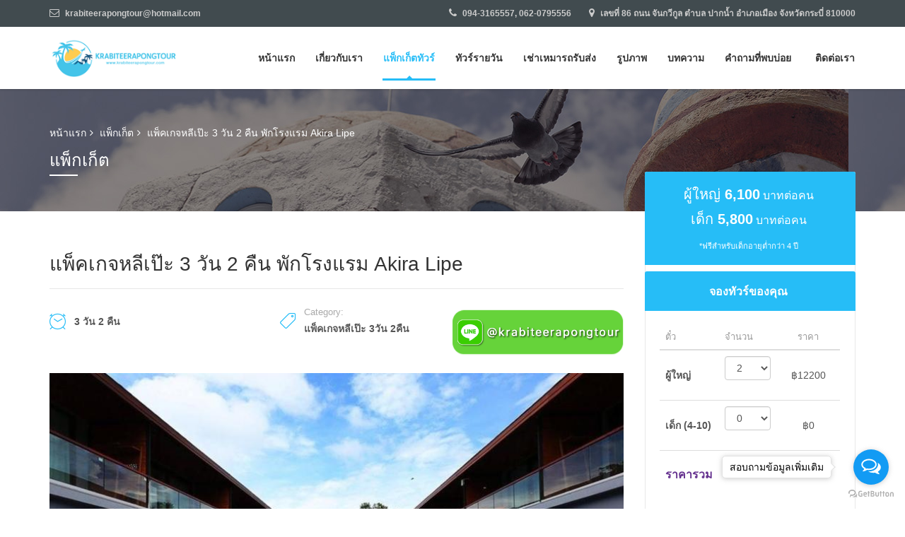

--- FILE ---
content_type: text/html; charset=UTF-8
request_url: https://krabiteerapongtour.com/package_details.php?WP=qQqcZ3uCpWOghKstGTEgnJqlqUIco3u0
body_size: 11867
content:
<!DOCTYPE html>
<html lang="en-US" prefix="og: http://ogp.me/ns#">
<head>
	<!-- Global site tag (gtag.js) - Google Analytics -->
<script async src="https://www.googletagmanager.com/gtag/js?id=UA-144338609-1"></script>
<script>
  window.dataLayer = window.dataLayer || [];
  function gtag(){dataLayer.push(arguments);}
  gtag('js', new Date());

  gtag('config', 'UA-144338609-1');
</script>


<!-- Global site tag (gtag.js) - Google AdWords: 796146292 -->
<script async src="https://www.googletagmanager.com/gtag/js?id=AW-796146292"></script>
<script>
  window.dataLayer = window.dataLayer || [];
  function gtag(){dataLayer.push(arguments);}
  gtag('js', new Date());

  gtag('config', 'AW-796146292');
</script>

<!-- Facebook Pixel Code -->
<script>
!function(f,b,e,v,n,t,s)
{if(f.fbq)return;n=f.fbq=function(){n.callMethod?
n.callMethod.apply(n,arguments):n.queue.push(arguments)};
if(!f._fbq)f._fbq=n;n.push=n;n.loaded=!0;n.version='2.0';
n.queue=[];t=b.createElement(e);t.async=!0;
t.src=v;s=b.getElementsByTagName(e)[0];
s.parentNode.insertBefore(t,s)}(window, document,'script',
'https://connect.facebook.net/en_US/fbevents.js');
fbq('init', '304147450749700');
fbq('track', 'PageView');
</script>
<noscript><img height="1" width="1" style="display:none"
src="https://www.facebook.com/tr?id=304147450749700&ev=PageView&noscript=1"
/></noscript>
<!-- End Facebook Pixel Code -->
	<meta http-equiv="Content-Type" content="text/html; charset=UTF-8">
	<meta name="viewport" content="width=device-width">
	<title>แพ็คเกจหลีเป๊ะ 3 วัน 2 คืน พักโรงแรม Akira Lipe</title>
    <meta name="description" content="" />
    <meta name="keywords" content="" />
    <link rel="image_src"    href="/uploads/package/pictures/pic-377173163232.jpg" />
    <meta property="og:url"           content="/package_details.php?WP=qQqcZ3uCpWOghKstGTEgnJqlqUIco3u0" />
    <meta property="og:type"          content="website" />
    <meta property="og:title"         content="แพ็คเกจหลีเป๊ะ 3 วัน 2 คืน พักโรงแรม Akira Lipe" />
    <meta property="og:description"   content="แพ็คเกจหลีเป๊ะ 3 วัน 2 คืน "มรกตแห่งอันดามัน" สัมผัสทรัพยากรธรรมชาติงดงาม ไม่ว่าจะ เป็นผืนป่า ถ้ำ หมู่เกาะ" />
    <meta property="og:image"         content="/uploads/package/pictures/pic-377173163232.jpg" />
	<link rel="profile" href="http://gmpg.org/xfn/11">
	<link rel="pingback" href="xmlrpc.php">

	<link rel="stylesheet" href="http://fonts.googleapis.com/css?family=Roboto:300,400,500,700">
	<link rel="stylesheet" href="assets/css/bootstrap.min.css" type="text/css" media="all">
	<link rel="stylesheet" type="text/css" href="datepicker/css/datepicker.css">
	<link rel="stylesheet" href="assets/css/font-awesome.min.css" type="text/css" media="all">
	<link rel="stylesheet" href="assets/css/flaticon.css" type="text/css" media="all">
	<link rel="stylesheet" href="assets/css/font-linearicons.css" type="text/css" media="all">
	<link rel="stylesheet" href="assets/css/booking.css" type="text/css" media="all">
	<link rel="stylesheet" href="assets/css/swipebox.min.css" type="text/css" media="all">
	<link rel="stylesheet" href="style.css" type="text/css" media="all">
	<link rel="stylesheet" href="assets/css/travel-setting.css" type="text/css" media="all">
	<link rel="shortcut icon" href="images/favicon.png" type="image/x-icon">

</head>

<body class="single-product travel_tour-page travel_tour">
<div class="wrapper-container">

	 
<!-- WhatsHelp.io widget -->
<script type="text/javascript">
    (function () {
        var options = {
            line: "//line.me/R/ti/p/%40krabiteerapongtour", // Line QR code URL
            call: "094-316-5557", // Call phone number
            call_to_action: "สอบถามข้อมูลเพิ่มเติม", // Call to action
            button_color: "#129BF4", // Color of button
            position: "right", // Position may be 'right' or 'left'
            order: "line,call", // Order of buttons
        };
        var proto = document.location.protocol, host = "getbutton.io", url = proto + "//static." + host;
        var s = document.createElement('script'); s.type = 'text/javascript'; s.async = true; s.src = url + '/widget-send-button/js/init.js';
        s.onload = function () { WhWidgetSendButton.init(host, proto, options); };
        var x = document.getElementsByTagName('script')[0]; x.parentNode.insertBefore(s, x);
    })();
</script>
<!-- /WhatsHelp.io widget -->

<header id="masthead" class="site-header sticky_header affix-top">
		<div class="header_top_bar">
			<div class="container">
				<div class="row">
					<div class="col-sm-4">
						<aside id="text-15" class="widget_text">
							<div class="textwidget">
								<ul class="top_bar_info clearfix">
									<li><i class="fa fa-envelope-o"></i> krabiteerapongtour@hotmail.com</li>
								</ul>
							</div>
						</aside>
					</div>
					<div class="col-sm-8 topbar-right">
						<aside id="text-7" class="widget widget_text">
							<div class="textwidget">
								<ul class="top_bar_info clearfix">
									<li><i class="fa fa-phone"></i> 094-3165557, 062-0795556</li>
									<li class="hidden-info">
										<i class="fa fa-map-marker"></i> เลขที่ 86 ถนน จันกวีกูล ตำบล ปากน้ำ อำเภอเมือง จังหวัดกระบี่ 810000									</li>
								</ul>
							</div>
						</aside>
						
					</div>
				</div>
			</div>
		</div>
		<div class="navigation-menu">
			<div class="container">
				<div class="menu-mobile-effect navbar-toggle button-collapse" data-activates="mobile-demo">
					<span class="icon-bar"></span>
					<span class="icon-bar"></span>
					<span class="icon-bar"></span>
				</div>
				<div class="width-logo sm-logo">
					<a href="" title="Travel" rel="home">
						<img src="images/logo_sticky.png" alt="Logo" width="474" height="130" class="logo_transparent_static">
						<img src="images/logo_sticky.png" alt="Sticky logo" width="474" height="130" class="logo_sticky">
					</a>
				</div>
				<nav class="width-navigation">
					<ul class="nav navbar-nav menu-main-menu side-nav" id="mobile-demo">
								<li >
                                <a href="index.php">หน้าแรก</a>
                                </li>
                                <li >
                                    <a href="aboutus.php">เกี่ยวกับเรา</a>
                                </li>
                                <li  class="current-menu-ancestor current-menu-parent">
                                    <a href="package.php">แพ็กเก็ตทัวร์</a>
                                    <ul class="sub-menu">
                                        <!--<li class="current-menu-ancestor current-menu-parent">
                                            <a href="package.php">ทั้งหมด</a>
                                        </li>-->
                                        				                        <li class="current-menu-ancestor current-menu-parent">
                                            <a href="package.php?InputSearchType=3">KRABI 3 DAY 2 NIGHT แพ็คเกจกระบี่ 3 วัน 2 คืน</a>
                                        </li>
				                        				                        <li class="current-menu-ancestor current-menu-parent">
                                            <a href="package.php?InputSearchType=4">แพ็คเกจหลีเป๊ะ 3วัน 2คืน </a>
                                        </li>
				                        				                        <li class="current-menu-ancestor current-menu-parent">
                                            <a href="package.php?InputSearchType=5">แพ็คเกจภูเก็ต 3วัน 2คืน</a>
                                        </li>
				                        				                        <li class="current-menu-ancestor current-menu-parent">
                                            <a href="package.php?InputSearchType=12">แพ็คเกจตรัง 3วัน 2 คืน</a>
                                        </li>
				                                                            </ul>
                                </li>
                                <li >
                                    <a href="package.php">ทัวร์รายวัน</a>
                                    <ul class="sub-menu">
                                        				                        <li class="current-menu-ancestor current-menu-parent">
                                            <a href="package.php?InputSearchType=7">ทัวร์กระบี่ TOUR KRABI</a>
                                        </li>
				                        				                        <li class="current-menu-ancestor current-menu-parent">
                                            <a href="package.php?InputSearchType=8"> ทัวร์ ภูเก็ต TOUR PHUKET</a>
                                        </li>
				                        				                        <li class="current-menu-ancestor current-menu-parent">
                                            <a href="package.php?InputSearchType=23">บริการรถตู้ VIP PRIVATE VAN</a>
                                        </li>
				                        				                        <li class="current-menu-ancestor current-menu-parent">
                                            <a href="package.php?InputSearchType=25">เหมาลำเรือหางยาว & เรือสปีดโบ๊ท PRIVATE BOAT</a>
                                        </li>
				                                                            </ul>
                                </li>
                                <li >
                                    <a href="transfer.php">เช่าเหมารถรับส่ง</a>
                                </li>
                                <li >
                                    <a href="gallery.php">รูปภาพ</a>
                                </li>
                                <li >
                                    <a href="blog.php">บทความ</a>
                                </li>
                                <li >
                                    <a href="faq.php">คำถามที่พบบ่อย</a>
                                </li>
                                <li >
                                    <a href="contact.php">ติดต่อเรา</a>
                                </li>
					</ul>
				</nav>
			</div>
		</div>
	</header>
	<div class="site wrapper-content">
		<div class="top_site_main" style="background-image:url(images/banner/top-heading.jpg);">
			<div class="banner-wrapper container article_heading">
				<div class="breadcrumbs-wrapper">
					<ul class="phys-breadcrumb">
						<li><a href="index.html" class="home">หน้าแรก</a></li>
						<li><a href="package.php">แพ็กเก็ต</a></li>
						<li>แพ็คเกจหลีเป๊ะ 3 วัน 2 คืน พักโรงแรม Akira Lipe</li>
					</ul>
				</div>
				<h2 class="heading_primary">แพ็กเก็ต</h2></div>
		</div>
		<section class="content-area single-woo-tour">
			<div class="container">
				<div class="tb_single_tour product">
					<div class="top_content_single row">
						<div class="images images_single_left">
							<div class="title-single">
								<div class="title">
									<h1>แพ็คเกจหลีเป๊ะ 3 วัน 2 คืน พักโรงแรม Akira Lipe</h1>
								</div>
							</div>
							<div class="tour_after_title">
								<div class="meta_date">
									<span>3 วัน 2 คืน</span>
								</div>
								<div class="meta_values">
									<span>Category:</span>
									<div class="value">
										<a href="#" rel="tag">แพ็คเกจหลีเป๊ะ 3วัน 2คืน </a>
									</div>
								</div>
								<div class="tour-share">
									<a target="_blank" href="https://line.me/R/ti/p/%40krabiteerapongtour" title="Line"><img src="images/addfriends.png"></a>
								</div>
							</div>
							<div id="slider" class="flexslider">
								<ul class="slides">
																		<li>
										<a href="uploads/package/album/pic-371165586700.jpg" class="swipebox" title=""><img src="uploads/package/album/pic-371165586700.jpg" class="attachment-shop_single size-shop_single wp-post-image" alt="" title="" draggable="false"></a>
									</li>
																		<li>
										<a href="uploads/package/album/pic-371354157451.jpg" class="swipebox" title=""><img src="uploads/package/album/pic-371354157451.jpg" class="attachment-shop_single size-shop_single wp-post-image" alt="" title="" draggable="false"></a>
									</li>
																		<li>
										<a href="uploads/package/album/pic-371307445842.jpg" class="swipebox" title=""><img src="uploads/package/album/pic-371307445842.jpg" class="attachment-shop_single size-shop_single wp-post-image" alt="" title="" draggable="false"></a>
									</li>
																		<li>
										<a href="uploads/package/album/pic-371253499407.jpg" class="swipebox" title=""><img src="uploads/package/album/pic-371253499407.jpg" class="attachment-shop_single size-shop_single wp-post-image" alt="" title="" draggable="false"></a>
									</li>
																		<li>
										<a href="uploads/package/album/pic-371320273287.jpg" class="swipebox" title=""><img src="uploads/package/album/pic-371320273287.jpg" class="attachment-shop_single size-shop_single wp-post-image" alt="" title="" draggable="false"></a>
									</li>
																		<li>
										<a href="uploads/package/album/pic-371383352206.jpg" class="swipebox" title=""><img src="uploads/package/album/pic-371383352206.jpg" class="attachment-shop_single size-shop_single wp-post-image" alt="" title="" draggable="false"></a>
									</li>
																		<li>
										<a href="uploads/package/album/pic-371277931768.jpg" class="swipebox" title=""><img src="uploads/package/album/pic-371277931768.jpg" class="attachment-shop_single size-shop_single wp-post-image" alt="" title="" draggable="false"></a>
									</li>
																		<li>
										<a href="uploads/package/album/pic-371351164988.jpg" class="swipebox" title=""><img src="uploads/package/album/pic-371351164988.jpg" class="attachment-shop_single size-shop_single wp-post-image" alt="" title="" draggable="false"></a>
									</li>
																		<li>
										<a href="uploads/package/album/pic-371129549423.jpg" class="swipebox" title=""><img src="uploads/package/album/pic-371129549423.jpg" class="attachment-shop_single size-shop_single wp-post-image" alt="" title="" draggable="false"></a>
									</li>
																		<li>
										<a href="uploads/package/album/pic-371259885760.jpg" class="swipebox" title=""><img src="uploads/package/album/pic-371259885760.jpg" class="attachment-shop_single size-shop_single wp-post-image" alt="" title="" draggable="false"></a>
									</li>
																		<li>
										<a href="uploads/package/album/pic-371253079733.jpg" class="swipebox" title=""><img src="uploads/package/album/pic-371253079733.jpg" class="attachment-shop_single size-shop_single wp-post-image" alt="" title="" draggable="false"></a>
									</li>
																		<li>
										<a href="uploads/package/album/pic-371237697746.jpg" class="swipebox" title=""><img src="uploads/package/album/pic-371237697746.jpg" class="attachment-shop_single size-shop_single wp-post-image" alt="" title="" draggable="false"></a>
									</li>
																		<li>
										<a href="uploads/package/album/pic-371179764403.jpg" class="swipebox" title=""><img src="uploads/package/album/pic-371179764403.jpg" class="attachment-shop_single size-shop_single wp-post-image" alt="" title="" draggable="false"></a>
									</li>
																		<li>
										<a href="uploads/package/album/pic-377487434123.jpg" class="swipebox" title=""><img src="uploads/package/album/pic-377487434123.jpg" class="attachment-shop_single size-shop_single wp-post-image" alt="" title="" draggable="false"></a>
									</li>
																		<li>
										<a href="uploads/package/album/pic-376402024266.jpg" class="swipebox" title=""><img src="uploads/package/album/pic-376402024266.jpg" class="attachment-shop_single size-shop_single wp-post-image" alt="" title="" draggable="false"></a>
									</li>
																		<li>
										<a href="uploads/package/album/pic-374441761862.jpg" class="swipebox" title=""><img src="uploads/package/album/pic-374441761862.jpg" class="attachment-shop_single size-shop_single wp-post-image" alt="" title="" draggable="false"></a>
									</li>
									
								</ul>
							</div>
							<div id="carousel" class="flexslider thumbnail_product">
								<ul class="slides">
																		<li>
										<img width="150" height="100" src="uploads/package/index/pic-371165586700.jpg" class="attachment-shop_thumbnail size-shop_thumbnail wp-post-image" alt="" title="" draggable="false">
									</li>
																		<li>
										<img width="150" height="100" src="uploads/package/index/pic-371354157451.jpg" class="attachment-shop_thumbnail size-shop_thumbnail wp-post-image" alt="" title="" draggable="false">
									</li>
																		<li>
										<img width="150" height="100" src="uploads/package/index/pic-371307445842.jpg" class="attachment-shop_thumbnail size-shop_thumbnail wp-post-image" alt="" title="" draggable="false">
									</li>
																		<li>
										<img width="150" height="100" src="uploads/package/index/pic-371253499407.jpg" class="attachment-shop_thumbnail size-shop_thumbnail wp-post-image" alt="" title="" draggable="false">
									</li>
																		<li>
										<img width="150" height="100" src="uploads/package/index/pic-371320273287.jpg" class="attachment-shop_thumbnail size-shop_thumbnail wp-post-image" alt="" title="" draggable="false">
									</li>
																		<li>
										<img width="150" height="100" src="uploads/package/index/pic-371383352206.jpg" class="attachment-shop_thumbnail size-shop_thumbnail wp-post-image" alt="" title="" draggable="false">
									</li>
																		<li>
										<img width="150" height="100" src="uploads/package/index/pic-371277931768.jpg" class="attachment-shop_thumbnail size-shop_thumbnail wp-post-image" alt="" title="" draggable="false">
									</li>
																		<li>
										<img width="150" height="100" src="uploads/package/index/pic-371351164988.jpg" class="attachment-shop_thumbnail size-shop_thumbnail wp-post-image" alt="" title="" draggable="false">
									</li>
																		<li>
										<img width="150" height="100" src="uploads/package/index/pic-371129549423.jpg" class="attachment-shop_thumbnail size-shop_thumbnail wp-post-image" alt="" title="" draggable="false">
									</li>
																		<li>
										<img width="150" height="100" src="uploads/package/index/pic-371259885760.jpg" class="attachment-shop_thumbnail size-shop_thumbnail wp-post-image" alt="" title="" draggable="false">
									</li>
																		<li>
										<img width="150" height="100" src="uploads/package/index/pic-371253079733.jpg" class="attachment-shop_thumbnail size-shop_thumbnail wp-post-image" alt="" title="" draggable="false">
									</li>
																		<li>
										<img width="150" height="100" src="uploads/package/index/pic-371237697746.jpg" class="attachment-shop_thumbnail size-shop_thumbnail wp-post-image" alt="" title="" draggable="false">
									</li>
																		<li>
										<img width="150" height="100" src="uploads/package/index/pic-371179764403.jpg" class="attachment-shop_thumbnail size-shop_thumbnail wp-post-image" alt="" title="" draggable="false">
									</li>
																		<li>
										<img width="150" height="100" src="uploads/package/index/pic-377487434123.jpg" class="attachment-shop_thumbnail size-shop_thumbnail wp-post-image" alt="" title="" draggable="false">
									</li>
																		<li>
										<img width="150" height="100" src="uploads/package/index/pic-376402024266.jpg" class="attachment-shop_thumbnail size-shop_thumbnail wp-post-image" alt="" title="" draggable="false">
									</li>
																		<li>
										<img width="150" height="100" src="uploads/package/index/pic-374441761862.jpg" class="attachment-shop_thumbnail size-shop_thumbnail wp-post-image" alt="" title="" draggable="false">
									</li>
																	</ul>
							</div>
							<div class="clear"></div>
							<div class="single-tour-tabs wc-tabs-wrapper">
								<ul class="tabs wc-tabs" role="tablist">
									<li class="description_tab active" role="presentation">
										<a href="#tab-description" role="tab" data-toggle="tab">รายละเอียด</a>
									</li>
																		<li class="itinerary_tab_tab" role="presentation">
										<a href="#tab-itinerary_tab" role="tab" data-toggle="tab">การเดินทาง</a>
									</li>
																		<!--<li class="location_tab_tab" role="presentation">
										<a href="#tab-location_tab" role="tab" data-toggle="tab">Location</a>
									</li>
									<li class="reviews_tab" role="presentation">
										<a href="#tab-reviews" role="tab" data-toggle="tab">Reviews (1)</a>
									</li>-->
								</ul>
								<div class="tab-content">
									<div role="tabpanel" class="tab-pane single-tour-tabs-panel single-tour-tabs-panel--description panel entry-content wc-tab active" id="tab-description">
										<!--<h2>Product Description</h2>-->
										<p>
																	
																	
																	
																	
																	
																	
																	
																	
																	
																	
																	
																	
																	<div><div style="box-sizing: inherit; margin: 0px; padding: 0px; color: rgb(85, 85, 85); font-family: Roboto, Helvetica, Arial, sans-serif; font-size: 14px;"><b style="box-sizing: inherit; margin: 0px; padding: 0px;"><font size="5" color="#f83a22" style="box-sizing: inherit; margin: 0px; padding: 0px;"><u style="box-sizing: inherit; margin: 0px; padding: 0px;">แพ็คเกจหลีเป๊ะ 3 วัน 2 คืน</u></font></b></div><div style="box-sizing: inherit; margin: 0px; padding: 0px; font-family: Roboto, Helvetica, Arial, sans-serif; font-size: 14px;"><b style="box-sizing: inherit; margin: 0px; padding: 0px; font-size: medium;"><div style="color: rgb(57, 57, 57); box-sizing: inherit; font-size: 13px; font-weight: 400; margin: 0px; padding: 0px;"><br></div><div style="color: rgb(57, 57, 57); box-sizing: inherit; font-size: 13px; font-weight: 400; margin: 0px; padding: 0px;"><br style="box-sizing: inherit; margin: 0px; padding: 0px;"></div><ul open="" sans";="" font-size:="" 13px;="" font-weight:="" 400;="" list-style-position:="" initial;="" list-style-image:="" initial;"="" style="color: rgb(57, 57, 57); box-sizing: inherit; margin-bottom: 1.5em; margin-left: 3em;"><li style="box-sizing: inherit; margin: 0px; padding: 0px; color: rgb(85, 85, 85);"><font size="3" style="box-sizing: inherit; margin: 0px; padding: 0px;">พักบนเกาะหลีเป๊ะ โรงแรมอคิร่าหลีเป๊ะ  จำนวน 2 คืน (ห้องสุพีเรียPool view) พร้อมอาหารเช้า 2 มื้อ</font></li><li style="box-sizing: inherit; margin: 0px; padding: 0px;"><font size="3" style="box-sizing: inherit; margin: 0px; padding: 0px;"><font color="#555555">รวมรถรับ - ส่ง สนามบินหาดใหญ่ หรือ ตัวเมืองหาดใหญ่ </font><font color="#f83a22">แบบจอยทริป</font><font color="#555555"> (สนามบินรับ 09.00-09.30 / ตัวเมืองรับ 08.00-08.30น.)</font></font><br style="box-sizing: inherit; margin: 0px; padding: 0px;"></li><li style="box-sizing: inherit; margin: 0px; padding: 0px;"><font size="3" style="box-sizing: inherit; margin: 0px; padding: 0px;"><font color="#555555">ตั๋วเรือ speed ไป - กลับ จอยทริป จากท่าเรือปากบารา ส่ง เกาะหลีเป๊ะ</font></font></li><li style="box-sizing: inherit; margin: 0px; padding: 0px; color: rgb(85, 85, 85);"><font size="3" style="box-sizing: inherit; margin: 0px; padding: 0px;">รวมทัวร์ รอบเกาะหลีเป๊ะ เรือหางยาวจอยทริป + อาหารกลางวัน 1 มื้อ + หน้ากาก เสื้อชูชีพ ประกันภัยทางทะเล</font></li></ul><div open="" sans";="" font-size:="" 13px;="" font-weight:="" 400;="" margin:="" 0px;="" padding:="" 0px;"="" style="color: rgb(57, 57, 57); box-sizing: inherit;"><font color="#555555" face="Roboto, Helvetica, Arial, sans-serif" size="3" style="box-sizing: inherit; margin: 0px; padding: 0px;"><i style="box-sizing: inherit; margin: 0px; padding: 0px;">ราคานี้เดินทางได้ตั้งแต่ วันนี้ - 31 ตค. 2566 ท่านละ 5790 บาท</i></font></div><div open="" sans";="" font-size:="" 13px;="" font-weight:="" 400;="" margin:="" 0px;="" padding:="" 0px;"="" style="color: rgb(57, 57, 57); box-sizing: inherit;"><font color="#555555" face="Roboto, Helvetica, Arial, sans-serif" size="3" style="box-sizing: inherit; margin: 0px; padding: 0px;"><i style="box-sizing: inherit; margin: 0px; padding: 0px;">ราคาเดินทาง 1 พย. 2566 - 20 ธค. 2566 ท่านละ 6390 บาท</i></font></div><div open="" sans";="" font-size:="" 13px;="" font-weight:="" 400;="" margin:="" 0px;="" padding:="" 0px;"="" style="box-sizing: inherit;"><font color="#555555"><i>ราคาเดินทาง 11 มค. 2567 - 15 พค. 2567 ท่านละ 6390 บาท</i></font></div><div open="" sans";="" font-size:="" 13px;="" font-weight:="" 400;="" margin:="" 0px;="" padding:="" 0px;"="" style="color: rgb(57, 57, 57); box-sizing: inherit;"><font color="#555555" face="Roboto, Helvetica, Arial, sans-serif" size="3"><i>**ยกเว้นเทศกาลและปีใหม่ติดต่อเจ้าหน้าที่**</i></font></div><div open="" sans";="" font-size:="" 13px;="" font-weight:="" 400;="" margin:="" 0px;="" padding:="" 0px;"="" style="color: rgb(57, 57, 57); box-sizing: inherit;"><br></div><div open="" sans";="" font-size:="" 13px;="" font-weight:="" 400;="" margin:="" 0px;="" padding:="" 0px;"="" style="color: rgb(57, 57, 57); box-sizing: inherit;"><br></div><div open="" sans";="" font-size:="" 13px;="" font-weight:="" 400;="" margin:="" 0px;="" padding:="" 0px;"="" style="color: rgb(57, 57, 57); box-sizing: inherit;"><div style="box-sizing: inherit; margin: 0px; padding: 0px;"><font color="#f83a22" size="3"><b>***วิธีการจอง***</b></font></div><div style="box-sizing: inherit; margin: 0px; padding: 0px;"><ul><li><font size="3"><font color="#f83a22">โปรโมชั่น ติดต่อจอง คลิก : Line Official Account คลิก</font> : </font><a class="x1i10hfl xjbqb8w x6umtig x1b1mbwd xaqea5y xav7gou x9f619 x1ypdohk xt0psk2 xe8uvvx xdj266r x11i5rnm xat24cr x1mh8g0r xexx8yu x4uap5 x18d9i69 xkhd6sd x16tdsg8 x1hl2dhg xggy1nq x1a2a7pz xt0b8zv x1fey0fg" href="https://l.facebook.com/l.php?u=https%3A%2F%2Flin.ee%2FkU3VEv5%3Ffbclid%3DIwAR3nwSTMRZdiBc7fJ1kPuL1TfvXC3DHK0V8TVZXbZeAQggOIfTz6-2PqXnc&h=AT34rJpzt0Wcg6zoDNuzuzU2vDRzi0hoGZnLhpQTHtKiltJpFE9fWIEzZShXyjdzbdr_PQl5o6AZZRwiKNjR26wRS6v4rx9xOGpIA19xs5ZpoNNLVpwtQAO0dYjT8B2D62ad&__tn__=-UK-R&c[0]=[base64]" rel="nofollow noreferrer" role="link" tabindex="0" target="_blank" segoe="" ui="" historic",="" "segoe="" ui",="" helvetica,="" arial,="" sans-serif;="" font-size:="" 15px;="" white-space-collapse:="" preserve;"="" style="background-color: rgb(255, 255, 255); color: var(--blue-link); text-decoration-line: underline; cursor: pointer; border-width: 0px; border-style: initial; border-color: initial; outline: none; list-style: none; margin: 0px; padding: 0px; -webkit-tap-highlight-color: transparent; touch-action: manipulation; display: inline;">https://lin.ee/kU3VEv5</a></li><li><font size="3" color="#f83a22">แจ้งวันเดินทางที่ลุกค้าสนใจแอดมิน จะทำการเช็คห้องให้ค่ะ</font></li><li><font size="3" color="#f83a22">แอดมินสรุปยอดมัดจำการจองลูกค้าส่งสลิปในช่องแชทที่ทำการติดต่อ</font></li><li><font size="3" color="#f83a22">แอดมินออกเอกสารการยืนยัน</font></li></ul></div></div></b></div><div style="box-sizing: inherit; margin: 0px; padding: 0px; color: rgb(85, 85, 85); font-family: Roboto, Helvetica, Arial, sans-serif; font-size: 14px;"><b style="box-sizing: inherit; margin: 0px; padding: 0px; font-size: medium;"><br></b></div><div style="box-sizing: inherit; margin: 0px; padding: 0px; color: rgb(85, 85, 85); font-family: Roboto, Helvetica, Arial, sans-serif; font-size: 14px;"><b style="box-sizing: inherit; margin: 0px; padding: 0px; font-size: medium;">ราคาในแพ็คเกจไม่รวม</b></div><div style="box-sizing: inherit; margin: 0px; padding: 0px; color: rgb(85, 85, 85); font-family: Roboto, Helvetica, Arial, sans-serif; font-size: 14px;"><span style="font-size: medium;">-ไม่รวมค่าธรรมเนียมต่างๆ เช่น ค่าผ่านท่าเรือ ค่าอุทยาน ค่าโป๊ะเรือหางยาว 120 บาท /ท่านสำหรับคนไทย</span></div><div style="box-sizing: inherit; margin: 0px; padding: 0px; color: rgb(85, 85, 85); font-family: Roboto, Helvetica, Arial, sans-serif; font-size: 14px;"><font size="3" style="box-sizing: inherit; margin: 0px; padding: 0px;">--------------------------------------------------------------------------------------------------------------------</font></div><div style="box-sizing: inherit; margin: 0px; padding: 0px; font-family: Roboto, Helvetica, Arial, sans-serif;"><ul><li><font size="3" color="#f83a22"><i><b>ลูกค้าเช็ครอบเรือกับแอดมินในช่วงนี้ก่อนนนะคะ</b></i></font></li><li><font color="#f83a22" size="3"><b><i>ราคาเด็กติดต่อแอดมินได้เพื่อทำราคาค่ะ</i></b></font></li></ul></div><div style="box-sizing: inherit; margin: 0px; padding: 0px; font-family: Roboto, Helvetica, Arial, sans-serif;"><font size="3" color="#f83a22"><i><b><br></b></i></font></div><div style="box-sizing: inherit; margin: 0px; padding: 0px; font-family: Roboto, Helvetica, Arial, sans-serif; font-size: 14px;"><div style="box-sizing: inherit; margin: 0px; padding: 0px;"><font size="3" color="#f83a22" style="box-sizing: inherit; margin: 0px; padding: 0px;"><b style="box-sizing: inherit; margin: 0px; padding: 0px;"><br></b></font></div><div style="box-sizing: inherit; margin: 0px; padding: 0px;"><font size="3" color="#f83a22" style="box-sizing: inherit; margin: 0px; padding: 0px;"><b style="box-sizing: inherit; margin: 0px; padding: 0px;">**เดินทางระหว่าง 16 ต.ค.  – 15 พ.ค. จะดำน้ำ เกาะหินงาม ร่องน้ำจาบัง เกาะอาดัง เกาะราวี</b></font></div><div style="box-sizing: inherit; margin: 0px; padding: 0px;"><font size="3" color="#f83a22" style="box-sizing: inherit; margin: 0px; padding: 0px;"><b style="box-sizing: inherit; margin: 0px; padding: 0px;">**เดินทางระหว่าง 16 พ.ค – 15 ต.ค  จะดำน้ำ เกาะกระ เกาะตาลัง เกาะหินขาว เกาะอุเสน</b></font></div></div></div>
																	</p>

									</div>
									<div role="tabpanel" class="tab-pane single-tour-tabs-panel single-tour-tabs-panel--itinerary_tab panel entry-content wc-tab" id="tab-itinerary_tab">
																				<div class="interary-item">
											<p><span class="icon-left">1</span></p>
											<div class="item_content">
												<h2><strong>วันแรก</strong></h2>
												<p>09.00 น ลูกค้าเดินทางถึงสนามบินหาดใหญ่(รถตู้แบบจอย รอรับ)  
 ลูกค้าต้องมีไฟท์บินไม่เกิน 09.00 น เพื่อจะทันเรือ 11.30 น เรือรอบนี้จะแวะเกาะไข่ 
 นำท่านชมซุ้มประตู ซึ่งเป็นสัญลักษณ์ของจังหวัดสตูล
</p>
											</div>
										</div>
																				<div class="interary-item">
											<p><span class="icon-left">2</span></p>
											<div class="item_content">
												<h2><strong>วันที่ 2</strong></h2>
												<p>- 08.00 น  รับประทานอาหารเช้า ทีโรงแรม
- 10.30 น ออกเดินทางโดยเรือหางยาว เดินทางร่องน้ำจาบัง เต็มไปด้วยประการัง 7 สี
- 11.00 น นำท่านเดินทางสู่เกาะหินงาม เกาะที่มีหาดเป็นสีดำ สีเหล่านี้จะประกายกับแสงอาทิตย์ เป็นที่สวยงาม
- 12.00  บริการอาหารเที่ยงแบบเซ็ทกล่อง ที่(เกาะราวี) เดินเล่นชายหาดพักผ่อนตามอัธยาศัย
- 13.30 น นำท่านไปยังเกาะยางท่านจะพบปลานานาชนิด ดำน้ำดูประการัง  เขากวาง
- 15.00 น นำท่านมาถึง เกาะอาดัง ชมความสวยงามของเกาะอาดัง
- 16.30 น น้ำท่านเดินทางสู่เกาะหลีเป๊ะ ลุูกค้ากลับที่พัก</p>
											</div>
										</div>
																				<div class="interary-item">
											<p><span class="icon-left">3</span></p>
											<div class="item_content">
												<h2><strong>วันที่ 3</strong></h2>
												<p>08.00 น รับประทานอาหารเช้า ที่โรงแรม
รอบเรือขากลับ
ลูกค้ากลับเรือ รอบ 09.30น จะถึงหาดใหญ่ประมาณ 
14.30 น
ลูกค้ากลับเรือ รอบ 11.30 น จะถึงหาดใหญ่ประมาณ 16.00 น </p>
											</div>
										</div>
																			</div>
									<div role="tabpanel" class="tab-pane single-tour-tabs-panel single-tour-tabs-panel--location_tab panel entry-content wc-tab" id="tab-location_tab">
										<div class="wrapper-gmap">
											<div id="googleMapCanvas" class="google-map" data-lat="50.893577" data-long="-1.393483" data-address="European Way, Southampton, United Kingdom"></div>
										</div>
									</div>
									<div role="tabpanel" class="tab-pane single-tour-tabs-panel single-tour-tabs-panel--reviews panel entry-content wc-tab" id="tab-reviews">
										<div id="reviews" class="travel_tour-Reviews">
											<div id="comments">
												<h2 class="travel_tour-Reviews-title">1 review for
													<span>Kiwiana Panorama</span></h2>
												<ol class="commentlist">
													<li itemscope="" itemtype="http://schema.org/Review" class="comment byuser comment-author-physcode bypostauthor even thread-even depth-1" id="li-comment-62">
														<div id="comment-62" class="comment_container">
															<img alt="" src="images/avata.jpeg" class="avatar avatar-60 photo" height="60" width="60">
															<div class="comment-text">
																<div class="star-rating" title="Rated 4 out of 5">
																	<i class="fa fa-star"></i><i class="fa fa-star"></i><i class="fa fa-star"></i><i class="fa fa-star"></i><i class="fa fa-star"></i>
																</div>
																<p class="meta">
																	<strong>physcode</strong> –
																	<time datetime="2017-01-24T03:54:04+00:00">January 24, 2017</time>
																	:
																</p>
																<div class="description">
																	<p>Mattis interdum nunc massa. Velit. Nonummy penatibus luctus</p>
																</div>
															</div>
														</div>
													</li>
												</ol>
											</div>
											<div id="review_form_wrapper">
												<div id="review_form">
													<div id="respond" class="comment-respond">
														<h3 id="reply-title" class="comment-reply-title">Add a review</h3>
														<form action="#" method="post" id="commentform" class="comment-form" novalidate="">
															<p class="comment-notes">
																<span id="email-notes">Your email address will not be published.</span> Required fields are marked
																<span class="required">*</span></p>
															<p class="comment-form-author"><label for="author">Name
																<span class="required">*</span></label>
																<input id="author" name="author" type="text" value="" size="30" required="">
															</p>
															<p class="comment-form-email"><label for="email">Email
																<span class="required">*</span></label>
																<input id="email" name="email" type="email" value="" size="30" required="">
															</p>
															<p class="comment-form-rating">
																<label>Your Rating</label>
															</p>
															<p class="stars">
																<span>
																	<i class="fa fa-star"></i><i class="fa fa-star"></i><i class="fa fa-star"></i><i class="fa fa-star"></i><i class="fa fa-star"></i>
 																 </span>
															</p>

															<p class="comment-form-comment">
																<label for="comment">Your Review
																	<span class="required">*</span></label><textarea id="comment" name="comment" cols="45" rows="8" required=""></textarea>
															</p>
															<p class="form-submit">
																<input name="submit" type="submit" id="submit" class="submit" value="Submit">
															</p></form>
													</div>
												</div>
											</div>
											<div class="clear"></div>
										</div>
									</div>
								</div>
							</div>

						</div>
												<div class="summary entry-summary description_single">
							<div class="affix-sidebar">
								<div class="entry-content-tour">
									<div id="showprice">
									<p class="price" align="center" style="padding-top: 20px;">
										<span class="text" style="font-size: 20px;">
										ผู้ใหญ่ <strong>6,100</strong><small> บาทต่อคน</small>
                            			</span>
									</p>
									<p class="price" align="center">
										<span class="text" style="font-size: 20px;">
										เด็ก <strong>5,800</strong><small> บาทต่อคน</small></span>
									</p>
									</div>
									<p class="price" align="center">
										<span class="text" style="font-size: 14px;">
										<small>*ฟรีสำหรับเด็กอายุต่ำกว่า 4 ปี</small>
										</span>
									</p>

									<div style="margin-bottom: 30px;background-color: #fff;"></div>

									<p class="price" align="center">
										<span class="text" style="font-size: 16px;"><b>จองทัวร์ของคุณ</b></span>
									</p>
									<div class="clear"></div>
									<div class="booking">
										<div class="">
											<form  action="payment.php" id="tourBookingForm" name="tourBookingForm" method="POST">
		                                    <input type="hidden" id="tourid" name="tourid" value="37">
		                                    <input type="hidden" id="myaction" name="myaction" value="">

		                                    <table id="tickets" class="table">
													<thead>
														<tr>
															<th>ตั๋ว</th>

															<th>จำนวน</th>
															<th class="text-center"><span class="subtotal">ราคา</span>

															</th>
														</tr>
													</thead>
													<tfoot>
														<tr class="total_row">
															<td colspan="2"><strong>ราคารวม</strong>
															</td>
															<td class="text-center">
																<input name="total" id="total" value="" readonly="">
															</td>
														</tr>
													</tfoot>
													<tbody>
														<tr>
															<td><strong>ผู้ใหญ่</strong><a href="#" class="tooltip-1" data-placement="top" title="" data-original-title="16 - 65 years old"><sup class="icon-info-4"></sup></a>
																<span class="price">6100</span>
															</td>
															<td>
																<div class="styled-select">
																	<select class="form-control" name="input_adult" id="input_adult">
																																				<option value="2">2</option>
																																				<option value="3">3</option>
																																				<option value="4">4</option>
																																				<option value="5">5</option>
																																				<option value="6">6</option>
																																				<option value="7">7</option>
																																				<option value="8">8</option>
																																				<option value="9">9</option>
																																				<option value="10">10</option>
																																			</select>
																</div>
															</td>

															<td class="text-center"><span class="subtotal">$0</span>
															</td>
														</tr>
														<tr>
															<td><strong>เด็ก (4-10)</strong><a href="#" class="tooltip-1" data-placement="top" title="" data-original-title="9 - 15 years old"><sup class="icon-info-4"></sup></a><span class="price">5800</span>
															</td>
															<td>
																<div class="styled-select">
																	<select class="form-control" name="input_child" id="input_child">
																		<option value="0">0</option>
																		<option value="1">1</option>
																		<option value="2">2</option>
																		<option value="3">3</option>
																		<option value="4">4</option>
																		<option value="5">5</option>
																		<option value="6">6</option>
																		<option value="7">7</option>
																		<option value="8">8</option>
																		<option value="9">9</option>
																		<option value="10">10</option>
																	</select>
																</div>
															</td>
															<td class="text-center"><span class="subtotal">$0</span>
															</td>
														</tr>

													</tbody>
												</table>
												<div class="">
													<input type="text" placeholder="วันเดินทาง" id="input_date" name="input_date" value="" required="">
												</div>
																								<div class="">
				                                    <select id="input_pickupdetail" name="input_pickupdetail" required="">
				                                        <option value="">กรุณาเลือกจุดรับลูกค้า</option>
				                                        <option value="สนามบิน">สนามบิน</option>
				                                        <option value="บ.ข.ส.">บ.ข.ส.</option>
				                                        <option value="เดินทางมาด้วยตนเอง">เดินทางมาด้วยตนเอง</option>
				                                    </select>
												</div>
																								<div class="">
																	                                    <select id="input_prefix" name="input_prefix" required="">
				                                        <option value="">กรุณาเลือก</option>
				                                            				                                        <option value="1">นาย</option>
				                                        				                                        <option value="2">นางสาว</option>
				                                        				                                        <option value="3">นาง</option>
				                                        				                                    </select>
												</div>
												<div class="">
													<input type="text" id="input_fname" name="input_fname" placeholder="ชื่อ" required="">
												</div>
												<div class="">
													 <input type="text" id="input_lname" name="input_lname" placeholder="นามสกุล" required="">
												</div>
												<div class="">
													<input type="email" id="input_email" name="input_email" placeholder="อีเมล" required="">
												</div>
												<div class="">
													<input type="text" id="input_phone" name="input_phone" placeholder="เบอร์ติดต่อ" required="">
												</div>
												<div class="">
													<textarea rows="3" cols="50" id="input_remark" name="input_remark" placeholder="หมายเหตุ"></textarea>
												</div>

												<div class="spinner">
													<div class="rect1"></div>
													<div class="rect2"></div>
													<div class="rect3"></div>
													<div class="rect4"></div>
													<div class="rect5"></div>
												</div>
												<input class="btn-booking btn" value="จองทัวร์" type="submit">
											</form>
										</div>
									</div>

								</div>
								<div class="widget-area align-left col-sm-3">
									<aside class="widget widget_travel_tour">
										<div class="wrapper-special-tours">

																			<div class="inner-special-tours">
									<a href="package_details.php?WP=qQWcZ3uCpWOghKstGTEgnJqlqUIco3u0">
										<span class="onsale">Sale!</span>										<img width="430" height="305" src="uploads/package/pictures/pic-322824101617.jpg"></a>
									<div class="item_rating">
										<i class="fa fa-star"></i>
										<i class="fa fa-star"></i>
										<i class="fa fa-star"></i>
										<i class="fa fa-star"></i>
										<i class="fa fa-star"></i>
									</div>
									<div class="post_title"><h3>
										<a href="package_details.php?WP=qQWcZ3uCpWOghKstGTEgnJqlqUIco3u0" rel="bookmark">ทัวร์ 4 เกาะ ทะเลแหวกเรือหางยาว  (4 island Longtail Boat)</a>
									</h3></div>
									<div class="item_price">
												<span class="price">
																									<del>800</del>
													<ins>590 บาท</ins>
																								</span>
									</div>
								</div>
																<div class="inner-special-tours">
									<a href="package_details.php?WP=qQAcZ3uCpWOghKstGTEgnJqlqUIco3u0">
										<span class="onsale">Sale!</span>										<img width="430" height="305" src="uploads/package/pictures/pic-331722714706.jpg"></a>
									<div class="item_rating">
										<i class="fa fa-star"></i>
										<i class="fa fa-star"></i>
										<i class="fa fa-star"></i>
										<i class="fa fa-star"></i>
										<i class="fa fa-star"></i>
									</div>
									<div class="post_title"><h3>
										<a href="package_details.php?WP=qQAcZ3uCpWOghKstGTEgnJqlqUIco3u0" rel="bookmark">ทัวร์เกาะพีพี   :  เรือ สปีดโบ้ท  ( Phi Phi Island Maya)</a>
									</h3></div>
									<div class="item_price">
												<span class="price">
																									<del>1,800</del>
													<ins>1,150 บาท</ins>
																								</span>
									</div>
								</div>
																<div class="inner-special-tours">
									<a href="package_details.php?WP=qQScAauCpWOghKstGTEgnJqlqUIco3u0">
										<span class="onsale">Sale!</span>										<img width="430" height="305" src="uploads/package/pictures/pic-618950471758.jpg"></a>
									<div class="item_rating">
										<i class="fa fa-star"></i>
										<i class="fa fa-star"></i>
										<i class="fa fa-star"></i>
										<i class="fa fa-star"></i>
										<i class="fa fa-star"></i>
									</div>
									<div class="post_title"><h3>
										<a href="package_details.php?WP=qQScAauCpWOghKstGTEgnJqlqUIco3u0" rel="bookmark">โปรแกรมทัวร์ 7 เกาะ sunset  เรือหางยาว (รอบบ่าย)</a>
									</h3></div>
									<div class="item_price">
												<span class="price">
																									<del>1,200</del>
													<ins>950 บาท</ins>
																								</span>
									</div>
								</div>
								
										</div>
									</aside>
								</div>
							</div>
						</div>
					</div>
				</div>
			</div>
		</section>
	</div>

			<div class="section-white padding-top-6x padding-bottom-6x">
  <div class="container">
    <div class="row">

    <div class="col-md-1">
      </div>
      <div class="col-md-2">
        <img src="Guarantee\ThailandBusinessTourismStandard.jpg" alt="" style="width:70%; ">
      </div>
      <div class="col-md-2">
        <img src="Guarantee\thailandtourism.png" alt="" style="width:70%; ">
      </div>
      <div class="col-md-2">
        <img src="Guarantee\ezgif.com-webp-to-png222.png" alt="" style="width:70%; " >
      </div>
      <div class="col-md-2">
        <img src="Guarantee\shaplus.png" alt="" style="width:100%; ">
      </div>
      <div class="col-md-2">
        <img src="Guarantee\เที่ยวด้วยกัน.png" alt="" style="width:70%; ">
      </div>
      <div class="col-md-1">
      </div>

    </div>
  </div>
</div>
<div class="wrapper-footer wrapper-footer-newsletter">
		<div class="main-top-footer">
			<div class="container">
				<div class="row">
					<aside class="col-sm-3 widget_text"><h3 class="widget-title">ติดต่อเรา</h3>
						<div class="textwidget">
							<div class="footer-info">
								<p>บริษัทของเราได้ก่อตั้งขึ้นตั้งแต่ ปี 1990  โดยให้บริการ รถตุ๊กๆเป็นเจ้าแรกของกระบี่ ในการนำเที่ยวในสมัยนั้น
-	และต่อมาได้ขยายกิจการท่องเที่ยว มีทั้งร..								</p>
								<ul class="contact-info">
									<li><i class="fa fa-map-marker fa-fw"></i> เลขที่ 86 ถนน จันกวีกูล ตำบล ปากน้ำ อำเภอเมือง จังหวัดกระบี่ 810000</li>
									<li><i class="fa fa-phone fa-fw"></i> 094-3165557, 062-0795556</li>
									<li>
										<i class="fa fa-envelope fa-fw"></i><a href="mailto:krabiteerapongtour@hotmail.com"> krabiteerapongtour@hotmail.com</a>
									</li>
                                    <li style="padding-left:30px;"><a href="https://line.me/R/ti/p/%40krabiteerapongtour" target="_blank"><img src="images/line.png" width="80" /></a> <a href="https://facebook.com/KrabiTeerapongTour" target="_blank"><img src="images/fb.png" width="80" /></a></li>
								</ul>
							</div>
						</div>
					</aside>
					<aside class="col-sm-3 widget_text"><h3 class="widget-title">เมนู</h3>
						<div class="textwidget">
							<ul class="menu list-arrow">
								<li>
                                <a href="index.php">หน้าแรก</a>
                                </li>
                                <li>
                                    <a href="aboutus.php">เกี่ยวกับเรา</a>
                                </li>
                                <li>
                                    <a href="package.php">แพ็กเก็ตทัวร์</a>
                                </li>
                                <li>
                                    <a href="transfer.php">เช่าเหมารถรับส่ง</a>
                                </li>
                                <li>
                                    <a href="faq.php">คำถามที่พบบ่อย</a>
                                </li>
                                <li>
                                    <a href="condition.php">นโยบายและเงื่อนไข</a>
                                </li>
                                <li>
                                    <a href="privacy.php">นโยบายความเป็นส่วนตัว</a>
                                </li>
                                <li>
                                    <a href="contact.php">ติดต่อเรา</a>
                                </li>
							</ul>
						</div>
					</aside>
					<aside class="col-sm-3 widget_text"><h3 class="widget-title">แพ็กเก็ตยอดฮิต</h3>
						<div class="textwidget">
							<ul class="menu list-arrow">
																<li><a href="package_details.php?WP=qQWcZ3uCpWOghKstGTEgnJqlqUIco3u0">ทัวร์ 4 เกาะ ทะเลแหวกเรือหางยาว  (4 island Longtail Boat)</a></li>
																<li><a href="package_details.php?WP=qQAcZ3uCpWOghKstGTEgnJqlqUIco3u0">ทัวร์เกาะพีพี   :  เรือ สปีดโบ้ท  ( Phi Phi Island Maya)</a></li>
																<li><a href="package_details.php?WP=qQScAauCpWOghKstGTEgnJqlqUIco3u0">โปรแกรมทัวร์ 7 เกาะ sunset  เรือหางยาว (รอบบ่าย)</a></li>
																<li><a href="package_details.php?WP=qQOcAauCpWOghKstGTEgnJqlqUIco3u0">ทัวร์4เกาะทะเลแหวกสปีดโบ๊ท               (4 Island speed boat)</a></li>
																<li><a href="package_details.php?WP=qQEcZ3uCpWOghKstGTEgnJqlqUIco3u0">ทัวร์เกาะห้องเรือสปีดโบ๊ท+จุดชมวิว360องศา</a></li>
																<li><a href="package_details.php?WP=qQWcAauCpWOghKstGTEgnJqlqUIco3u0">ทัวร์ พายเรือคายัคอ่าวท่าเลนครึ่งวัน ( เช้า/บ่าย) </a></li>
																<li><a href="package_details.php?WP=MmA0ZJxkrR9jxT25qo7o2OOZMT1cM3W0qJyirUDo7o3Q">ทัวร์เกาะห้องหางยาว+จุดชมวิว360องศา</a></li>
															</ul>
						</div>
					</aside>
					<aside class="col-sm-3 widget_text">
						<div id="fb-root"></div>
<script async defer crossorigin="anonymous" src="https://connect.facebook.net/th_TH/sdk.js#xfbml=1&version=v10.0&appId=368480984023171&autoLogAppEvents=1" nonce="6wXu3PR1"></script>
							<div class="fb-page" data-href="https://www.facebook.com/KrabiTeerapongTour/" data-tabs="timeline" data-width="" data-height="400" data-small-header="false" data-adapt-container-width="true" data-hide-cover="false" data-show-facepile="true"><blockquote cite="https://www.facebook.com/KrabiTeerapongTour/" class="fb-xfbml-parse-ignore"><a href="https://www.facebook.com/KrabiTeerapongTour/">KrabiTeerapongTour</a></blockquote></div>
					</aside>
				</div>
			</div>
		</div>
		<div class="container wrapper-copyright">
			<div class="row">
				<div class="col-sm-6">
					<div><p>Copyright © 2018 Krabi Teerapong Tour. All Rights Reserved.</p></div>
				</div>
				<!--<div class="col-sm-6" align="right">
					<div><p>Copyright © 2018 Krabi Diva Tour. All Rights Reserved.</p></div>
				</div>-->
			</div>
		</div>
	</div>

</div>
<!--end coppyright-->
<script src="js/jquery-2.2.4.min.js"></script>
<script type='text/javascript' src='assets/js/bootstrap.min.js'></script>
<script type='text/javascript' src='assets/js/vendors.js'></script>
<script type='text/javascript' src='assets/js/jquery.swipebox.min.js'></script>
<script type='text/javascript' src='assets/js/theme.js'></script>
<script type='text/javascript' src='https://maps.googleapis.com/maps/api/js?key=AIzaSyCaQjbVDR1vRh2iS_V3jLBXRrkQxmoxycQ'></script>
<script type='text/javascript' src='assets/js/gmap.js'></script>


		<script type="text/javascript" src="datepicker/js/bootstrap-datepicker.js"></script>
        <script type="text/javascript" src="datepicker/js/helper.js"></script>
        <script type="text/javascript" src="datepicker/js/template.js"></script>
        <script src="js/script.js"></script>
        <script type="text/javascript">
                	jQuery("#input_date").datepicker({
                format: "dd/mm/yyyy",
                autoclose: true,
                startDate: new Date(),
                startDate: '+1d'

        });
                $('#input_date').on('changeDate', function() {
            //$('#input_pickupdate').datepicker('getFormattedDate'),
                Loadprice();Showprice();
        });


        </script>
</body>
</html>


--- FILE ---
content_type: text/css
request_url: https://krabiteerapongtour.com/datepicker/css/datepicker.css
body_size: 1040
content:
/**
 * datepicker styles
 */
/*!
 * Datepicker for Bootstrap
 *
 * Copyright 2012 Stefan Petre
 * Licensed under the Apache License v2.0
 * http://www.apache.org/licenses/LICENSE-2.0
 *
 */
.datepicker {
  top: 0;
  left: 0;
  padding: 11px;
  margin-top: 1px;
   }
  @media (max-width: 420px) {
    .datepicker {
      padding: 5px; } }
  .datepicker.datepicker-rtl {
    direction: rtl; }
    .datepicker.datepicker-rtl table tr td span {
      float: right; }
  .datepicker.dropdown-menu {
    -webkit-box-shadow: none;
    box-shadow: none;
    -moz-border-radius: 0;
    -webkit-border-radius: 0;
    border-radius: 0;
    border: 1;
    background: #fff;
    color: #263e5b; }
  .datepicker > div {
    display: none; }
  .datepicker table {
    width: 100%;
    margin: 0; }
  .datepicker td,
  .datepicker th {
    text-align: center;
    width: 20px;
    height: 20px;
    padding: 7px 12px !important; }
    @media (max-width: 420px) {
      .datepicker td,
      .datepicker th {
        padding: 7px !important; } }
    @media (max-width: 390px) {
      .datepicker td,
      .datepicker th {
        padding: 5px !important; } }
  .datepicker td {
    font-weight: bold;
    -webkit-transition: all 0.3s ease;
    -o-transition: all 0.3s ease;
    transition: all 0.3s ease; }
    .datepicker td.day:hover, .datepicker td.today {
      background: #263e5b;
      color: #FFFFFF;
      cursor: pointer; }
    .datepicker td.day.disabled {
      color: #ccc;
      font-weight: 100;
      cursor: default; }
      .datepicker td.day.disabled:hover {
        background: #263e5b; }
    .datepicker td.old, .datepicker td.new {
      color: #333;
      font-weight: 100; }
    .datepicker td.selected {
      background: #263e5b;color:#fff; }
    .datepicker td.range {
      background: #7c8b9c; }
    .datepicker td.active, .datepicker td.active:hover {
      background: #263e5b;
      color: #FFFFFF; }
    .datepicker td span {
      display: block;
      width: 47px;
      height: 54px;
      line-height: 54px;
      float: left;
      margin: 2px;
      cursor: pointer; }
      .datepicker td span:hover {
        background: rgba(38,62,91, 0.7); }
      .datepicker td span.active {
        background: #000000;
        color: #FFFFFF;
        text-shadow: 0 -1px 0 rgba(38,62,91, 0.25); }
      .datepicker td span.old {
        color: #333333; }
  .datepicker th.switch {
    width: 145px; }
  .datepicker th.next, .datepicker th.prev {
    font-size: 21px; }
  .datepicker thead tr:first-child th {
    cursor: pointer;
    -webkit-transition: all 0.3s ease;
    -o-transition: all 0.3s ease;
    transition: all 0.3s ease; }
    .datepicker thead tr:first-child th:hover {
      background: #263e5b;
      color: #FFFFFF; }

.input-append.date .add-on i,
.input-prepend.date .add-on i {
  display: block;
  cursor: pointer;
  width: 16px;
  height: 16px; }

body.white-datepicker .datepicker, body.room-details .datepicker {
  background: #FFFFFF;
  border: 1px solid #263e5b; }
  body.white-datepicker .datepicker td.day:hover, body.white-datepicker .datepicker td.today, body.room-details .datepicker td.day:hover, body.room-details .datepicker td.today {
    background: #ecedee;
    color: #263e5b; }
  body.white-datepicker .datepicker td.day.disabled, body.room-details .datepicker td.day.disabled {
    color: #d0d4d7; }
    body.white-datepicker .datepicker td.day.disabled:hover, body.room-details .datepicker td.day.disabled:hover {
      background: #d0d4d7;
      color: #FFFFFF; }
  body.white-datepicker .datepicker td.old, body.white-datepicker .datepicker td.new, body.room-details .datepicker td.old, body.room-details .datepicker td.new {
    color: #b4bbc0;
    font-weight: 300; }
  body.white-datepicker .datepicker td.selected, body.white-datepicker .datepicker td.selected:hover, body.room-details .datepicker td.selected, body.room-details .datepicker td.selected:hover {
    background: #263e5b;
    color: #FFFFFF; }
  body.white-datepicker .datepicker td.range, body.room-details .datepicker td.range {
    background: #dbc6a4; }


--- FILE ---
content_type: text/css
request_url: https://krabiteerapongtour.com/style.css
body_size: 31383
content:
/*------------------------------------------------------------------
[Master Stylesheet]

Project:	Travel tour html
Version:	1.0.3
Last change:
Assigned to: Physcode
Primary use:	Travel, travel booking
-------------------------------------------------------------------*/

/*--------------------------------------------------------------
>>> TABLE OF CONTENTS:
----------------------------------------------------------------
# Normalize
# Typography
# Elements
# Forms
# Navigation
	## Links
	## Menus
# Accessibility
# Alignments
# Clearings
# Content
	## Posts and pages
	## Asides
	## Comments
# Infinite scroll
# Media
	## Captions
	## Galleries
--------------------------------------------------------------*/

* {
	margin:  0;
	padding: 0;
}

html {
	font-family:              sans-serif;
	-webkit-text-size-adjust: 100%;
	-ms-text-size-adjust:     100%;
}

body {
	margin: 0;
}

article, aside, details, figcaption, figure, footer, header, main, menu, nav, section, summary {
	display: block;
}

audio, canvas, progress, video {
	display:        inline-block;
	vertical-align: baseline;
}

audio:not([controls]) {
	display: none;
	height:  0;
}

[hidden], template {
	display: none;
}

img {
	max-width: 100%;
	height:    auto;
}

a:focus, button {
	outline:         none;
	text-decoration: none;
}

a {
	background-color: transparent;
}

a:active, a:hover, a:focus, a:visited {
	outline:         none !important;
	text-decoration: none;
}

abbr[title] {
	border-bottom: 1px dotted;
}

b, strong {
	font-weight: bold;
}

dfn {
	font-style: italic;
}

h1 {
	font-size: 2em;
	margin:    0.67em 0;
}

mark {
	background: #ff0;
	color:      #000;
}

small {
	font-size: 80%;
}

sub, sup {
	font-size:      75%;
	line-height:    0;
	position:       relative;
	vertical-align: baseline;
}

sup {
	top: -0.5em;
}

sub {
	bottom: -0.25em;
}

img {
	border: 0;
}

svg:not(:root) {
	overflow: hidden;
}

figure {
	margin: 1em 40px;
}

hr {
	box-sizing: content-box;
	height:     0;
}

pre {
	overflow: auto;
}

code, kbd, pre, samp {
	font-family: monospace, monospace;
	font-size:   1em;
}

button, input, optgroup, select, textarea {
	color:  inherit;
	font:   inherit;
	margin: 0;
}

button {
	overflow: visible;
}

button, select {
	text-transform: none;
}

button, html input[type="button"], input[type="reset"], input[type="submit"] {
	-webkit-appearance: button;
	cursor:             pointer;
}

button[disabled], html input[disabled] {
	cursor: default;
}

button::-moz-focus-inner, input::-moz-focus-inner {
	border:  0;
	padding: 0;
}

input {
	line-height: normal;
}

input[type="checkbox"], input[type="radio"] {
	box-sizing: border-box;
	padding:    0;
}

input[type="number"]::-webkit-inner-spin-button, input[type="number"]::-webkit-outer-spin-button {
	height: auto;
}

input[type="search"]::-webkit-search-cancel-button, input[type="search"]::-webkit-search-decoration {
	-webkit-appearance: none;
}

fieldset {
	border:  1px solid #E8E8E8;
	margin:  0 2px;
	padding: 0.35em 0.625em 0.75em;
}

legend {
	border:  0;
	padding: 0;
}

textarea {
	overflow: auto;
}

optgroup {
	font-weight: bold;
}

/*table {
	border-collapse: collapse;
	border-spacing:  0;
}

td, th {
	padding: 0;
}*/

body, button, input, select, textarea {
	color: #404040;
}

h1, h2, h3, h4, h5, h6 {
	clear: both;
}

p {
	margin-bottom: 15px;
}

p:last-child {
	margin-bottom: 0;
}

dfn, cite, em, i {
	font-style: italic;
}

blockquote {
	margin: 0 1.5em;
}

address {
	margin: 0 0 1.5em;
}

pre {
	background:    #eee;
	font-family:   "Courier 10 Pitch", Courier, monospace;
	font-size:     15px;
	font-size:     0.9375rem;
	line-height:   1.6;
	margin-bottom: 1.6em;
	max-width:     100%;
	overflow:      auto;
	padding:       1.6em;
}

code, kbd, tt, var {
	font-family: Monaco, Consolas, "Andale Mono", "DejaVu Sans Mono", monospace;
	font-size:   15px;
	font-size:   0.9375rem;
}

abbr, acronym {
	border-bottom: 1px dotted #666;
	cursor:        help;
}

mark, ins {
	text-decoration: none;
}

big {
	font-size: 125%;
}

html {
	box-sizing: border-box;
}

*, *:before, *:after {
	box-sizing: inherit;
}

body {
	background: #fff;
}

blockquote:before, blockquote:after, q:before, q:after {
	content: "";
}

blockquote, q {
	quotes: "" "";
}

hr {
	background-color: #ccc;
	border:           0;
	height:           1px;
	margin-bottom:    1.5em;
}

ul, ol {
	margin: 0 0 1.5em 3em;
}

ul {
	list-style: disc;
}

ol {
	list-style: decimal;
}

li > ul, li > ol {
	margin-bottom: 0;
	margin-left:   1.5em;
}

dt {
	font-weight: bold;
}

dd {
	margin: 0 1.5em 1.5em;
}

img {
	height:    auto;
	max-width: 100%;
}

table {
	margin: 0 0 1.5em;
	width:  100%;
}

button, input[type="button"], input[type="reset"], input[type="submit"] {
	border:       1px solid;
	border-color: #ccc #ccc #bbb;
	background:   #e6e6e6;
}

input[type="text"], input[type="email"], input[type="url"], input[type="password"], input[type="search"], input[type="number"], input[type="tel"], input[type="range"], input[type="date"], input[type="month"], input[type="week"], input[type="time"], input[type="datetime"], input[type="datetime-local"], input[type="color"], textarea {
	color: #666;
}

select {
	border: 1px solid #ccc;
}

input[type="text"]:focus, input[type="email"]:focus, input[type="url"]:focus, input[type="password"]:focus, input[type="search"]:focus, input[type="number"]:focus, input[type="tel"]:focus, input[type="range"]:focus, input[type="date"]:focus, input[type="month"]:focus, input[type="week"]:focus, input[type="time"]:focus, input[type="datetime"]:focus, input[type="datetime-local"]:focus, input[type="color"]:focus, textarea:focus {
	color: #111;
}

input[type="text"], input[type="email"], input[type="url"], input[type="password"], input[type="search"], input[type="number"], input[type="tel"], input[type="range"], input[type="date"], input[type="month"], input[type="week"], input[type="time"], input[type="datetime"], input[type="datetime-local"], input[type="color"] {
	padding: 3px;
}

textarea {
	padding-left: 3px;
	width:        100%;
}

a:focus {
	outline: thin dotted;
}

a:hover, a:active {
	outline: 0;
}

.menu-toggle, .main-navigation.toggled ul {
	display: block;
}

@media screen and (min-width: 37.5em) {
	.menu-toggle {
		display: none;
	}

	.main-navigation ul {
		display: block;
	}
}

.site-main .comment-navigation, .site-main .posts-navigation, .site-main .post-navigation {
	margin:      1.5em 0;
	overflow:    hidden;
	padding-top: 10px;
}

.site-main .comment-navigation .nav-links {
	overflow: hidden;
}

.comment-navigation .nav-previous, .posts-navigation .nav-previous, .post-navigation .nav-previous {
	float:      left;
	width:      50%;
	text-align: left;
}

.comment-navigation .nav-next, .posts-navigation .nav-next, .post-navigation .nav-next {
	float:      right;
	text-align: right;
	width:      50%;
}

.screen-reader-text {
	clip:     rect(1px, 1px, 1px, 1px);
	position: absolute !important;
	height:   1px;
	width:    1px;
	overflow: hidden;
}

.screen-reader-text:focus {
	background-color: #f1f1f1;
	border-radius:    3px;
	box-shadow:       0 0 2px 2px rgba(0, 0, 0, 0.6);
	clip:             auto !important;
	color:            #21759b;
	display:          block;
	font-size:        14px;
	font-size:        0.875rem;
	font-weight:      bold;
	height:           auto;
	left:             5px;
	line-height:      normal;
	padding:          15px 23px 14px;
	text-decoration:  none;
	top:              5px;
	width:            auto;
	z-index:          100000;
}

#content[tabindex="-1"]:focus {
	outline: 0;
}

.alignleft {
	float: left;
}

img.alignleft {
	margin-right: 25px;
}

img .alignright {
	margin-left: 25px;
}

.alignright {
	float: right;
}

.aligncenter {
	clear:        both;
	display:      block;
	margin-left:  auto;
	margin-right: auto;
}

.clear:before, .clear:after, .entry-content:before, .entry-content:after, .comment-content:before, .comment-content:after, .site-header:before, .site-header:after, .site-content:before, .site-content:after, .site-footer:before, .site-footer:after {
	content:      "";
	display:      table;
	table-layout: fixed;
}

.clear:after, .entry-content:after, .comment-content:after, .site-header:after, .site-content:after, .site-footer:after {
	clear: both;
}

.widget {
	margin: 0 0 1.5em;
}

.widget select {
	max-width: 100%;
}

.sticky {
	display: block;
}

.byline, .updated:not(.published) {
	display: none;
}

.single .byline, .group-blog .byline {
	display: inline;
}

.page-links {
	clear:  both;
	margin: 0 0 1.5em;
}

.blog .format-aside .entry-title, .archive .format-aside .entry-title {
	display: none;
}

.comment-content a {
	word-wrap: break-word;
}

.bypostauthor {
	display: block;
}

.infinite-scroll .posts-navigation, .infinite-scroll.neverending .site-footer {
	display: none;
}

.infinity-end.neverending .site-footer {
	display: block;
}

.page-content .wp-smiley, .entry-content .wp-smiley, .comment-content .wp-smiley {
	border:        none;
	margin-bottom: 0;
	margin-top:    0;
	padding:       0;
}

embed, iframe, object {
	max-width: 100%;
}

.wp-caption {
	margin-bottom: 1.5em;
	max-width:     100%;
}

.wp-caption img[class*="wp-image-"] {
	display:      block;
	margin-left:  auto;
	margin-right: auto;
}

.wp-caption .wp-caption-text {
	margin: 0.8075em 0;
}

.wp-caption-text {
	text-align: center;
}

.gallery {
	margin-bottom: 1.5em;
}

.gallery-item {
	display:        inline-block;
	text-align:     center;
	vertical-align: top;
	width:          100%;
}

.gallery-columns-2 .gallery-item {
	max-width: 50%;
}

.gallery-columns-3 .gallery-item {
	max-width: 33.33%;
}

.gallery-columns-4 .gallery-item {
	max-width: 25%;
}

.gallery-columns-5 .gallery-item {
	max-width: 20%;
}

.gallery-columns-6 .gallery-item {
	max-width: 16.66%;
}

.gallery-columns-7 .gallery-item {
	max-width: 14.28%;
}

.gallery-columns-8 .gallery-item {
	max-width: 12.5%;
}

.gallery-columns-9 .gallery-item {
	max-width: 11.11%;
}

.gallery-caption {
	display: block;
}

/*table, th, td {
	border: 1px solid rgba(0, 0, 0, 0.1);
}

th, td {
	padding: 4px 6px;
}

table {
	border-collapse: separate;
	border-spacing:  0;
	border-width:    1px 0 0 1px;
	margin-bottom:   24px;
	width:           100%;
}

caption, th, td {
	font-weight: normal;
	text-align:  left;
}

th {
	border-width: 0 1px 1px 0;
	font-weight:  700;
}

td {
	border-width: 0 1px 1px 0;
}*/

dd {
	margin-bottom: 24px;
}

.post-password-form label {
	font-weight: normal;
}

.post-password-form label input[type="password"] {
	padding: 6px 15px;
	border:  1px solid #E8E8E8;
}

.post-password-form input[type="Submit"] {
	padding:       6px 20px;
	border:        none;
	background:    #181818;
	color:         #fff;
	box-shadow:    0 0 0;
	border-radius: 0;
}

input[type=radio], input[type=checkbox] {
	border:             1px solid #b4b9be;
	background:         #fff;
	color:              #555;
	clear:              none;
	cursor:             pointer;
	display:            inline-block;
	line-height:        0;
	height:             16px;
	margin:             -4px 4px 0 0;
	outline:            0;
	padding:            0 !important;
	text-align:         center;
	vertical-align:     middle;
	width:              16px;
	min-width:          16px;
	-webkit-appearance: none;
	-webkit-box-shadow: inset 0 1px 2px rgba(0, 0, 0, 0.1);
	box-shadow:         inset 0 1px 2px rgba(0, 0, 0, 0.1);
	-webkit-transition: .05s border-color ease-in-out;
	transition:         .05s border-color ease-in-out;
}

input[type=radio]:focus, input[type=radio]:active, input[type=checkbox]:focus, input[type=checkbox]:active {
	outline: none;
}

input[type=radio]:checked + label:before {
	color: #82878c;
}

input[type=radio] {
	-webkit-border-radius: 50%;
	border-radius:         50%;
	margin-right:          4px;
	line-height:           10px;
}

input[type=radio]:checked:before, input[type=checkbox]:checked:before {
	float:                   left;
	display:                 inline-block;
	vertical-align:          middle;
	width:                   16px;
	font:                    400 21px/1 FontAwesome;
	-webkit-font-smoothing:  antialiased;
	-moz-osx-font-smoothing: grayscale;
}

input[type=checkbox]:checked:before {
	content:   "\f00c";
	margin:    1px 0 0 0;
	color:     #1e8cbe;
	font-size: 12px;
}

input[type=radio]:checked:before {
	content:               "\f111";
	text-indent:           -9999px;
	-webkit-border-radius: 50px;
	border-radius:         50px;
	font-size:             24px;
	width:                 6px;
	height:                6px;
	margin:                4px;
	line-height:           16px;
	background-color:      #1e8cbe;
}

@-moz-document url-prefix() {
	.form-table input.tog, input[type=radio], input[type=checkbox] {
		margin-bottom: -1px;
	}
}

.shortcode_title {
	color: #333;
}

.shortcode_title.title-center {
	margin-bottom: 60px;
	text-align:    center;
	position:      relative;
}

.shortcode_title .title_subtitle {
	margin-bottom: 10px;
	font-size:     1.200em;
	color:         inherit;
	line-height:   1;
}

.shortcode_title .title_primary {
	margin:         0;
	line-height:    1.333em;
	font-weight:    700;
	text-transform: uppercase;
	color:          inherit;
}

.shortcode_title.title-decoration-bottom-center {
	padding-bottom: 20px;
}

.shortcode_title.title-decoration-bottom-center .line_after_title:after {
	content:           ' ';
	display:           block;
	position:          absolute;
	height:            1px;
	bottom:            -2px;
	left:              50%;
	-webkit-transform: translate(-50%, 0);
	-moz-transform:    translate(-50%, 0);
	transform:         translate(-50%, 0);
	width:             50px;
	border-style:      solid;
	border-width:      3px 0 0 0;
}

.shortcode_title.title-decoration-bottom-center .line_after_title:before {
	content:            '';
	display:            block;
	position:           absolute;
	width:              0;
	height:             0;
	left:               50%;
	margin-left:        -4px;
	bottom:             1px;
	border-style:       solid;
	border-width:       0 4px 4px 4px;
	border-top-color:   transparent;
	border-left-color:  transparent;
	border-right-color: transparent;
}

.shortcode_title.title-underline {
	border-bottom: 1px solid #e9e9e9;
}

.shortcode_title.title-underline:before {
	display: none;
}

.shortcode_title.text-white .title_subtitle, .shortcode_title.text-white .title_primary {
	color: #fff;
}

.shortcode_title.text-white.title-decoration-bottom-center .line_after_title {
	color: #fff;
}

.iconbox-center {
	text-align: center;
}

.iconbox-center .boxes-icon {
	margin:      0 auto 20px auto;
	width:       80px;
	height:      80px;
	line-height: 80px;
	display:     inline-block;
	font-size:   0;
}

.iconbox-center .heading__primary {
	margin-top: 0;
}

.iconbox-center .icon-image {
	display:   inline-block;
	font-size: 0;
	margin:    0 auto;
}

.widget-icon-box .boxes-icon {
	overflow:           hidden;
	display:            inline-block;
	border-radius:      50%;
	position:           relative;
	box-shadow:         0 0 0 3px #26BDF7;
	-webkit-transition: color 0.3s;
	-moz-transition:    color 0.3s;
	transition:         color 0.3s;
	cursor:             pointer;
}

.widget-icon-box .boxes-icon:after {
	top:                -2px;
	left:               -2px;
	padding:            2px;
	background:         #26BDF7;
	-webkit-transition: -webkit-transform 0.2s, opacity 0.2s;
	-moz-transition:    -moz-transform 0.2s, opacity 0.2s;
	transition:         transform 0.2s, opacity 0.2s;
	pointer-events:     none;
	position:           absolute;
	width:              100%;
	height:             100%;
	border-radius:      50%;
	content:            '';
	-webkit-box-sizing: content-box;
	-moz-box-sizing:    content-box;
	box-sizing:         content-box;
}

.widget-icon-box .boxes-icon:hover:after {
	-webkit-transform: scale(0.85);
	-moz-transform:    scale(0.85);
	transform:         scale(0.85);
}

.widget-icon-box a:hover {
	color: inherit;
}

.inner-icon {
	display:      table;
	text-align:   center;
	width:        100%;
	height:       100%;
	table-layout: fixed;
	box-sizing:   border-box;
	color:        #fff;
	position:     relative;
	z-index:      1;
}

.inner-icon i {
	font-size: inherit;
}

.iconbox-left .boxes-icon {
	float: left;
}

.iconbox-left .content-inner {
	float:        left;
	text-align:   left;
	padding-left: 20px;
}

.iconbox-left .content-inner .heading__primary {
	margin-top: 0;
}

.iconbox-right .boxes-icon {
	float: right;
}

.iconbox-right .content-inner {
	float:         left;
	text-align:    right;
	padding-right: 20px;
}

.iconbox-right .content-inner .heading__primary {
	margin-top: 0;
}

.tours-type-slider .tours_type_item {
	position:   relative;
	text-align: center;
	padding:    0 15px;
	width:      20%;
	float:      left;
}

.tours-type-slider .tours_type_item .content-item {
	width:          100%;
	position:       absolute;
	top:            50%;
	left:           0;
	color:          #fff;
	font-size:      22px;
	text-align:     center;
	pointer-events: none;
	font-style:     normal;
	text-transform: uppercase;
	transform:      translateY(-50%);
}

.tours-type-slider .tours_type_item .tours-type__item__image {
	display:            block;
	-webkit-transition: all 0.2s ease-in-out;
	-moz-transition:    all 0.2s ease-in-out;
	-ms-transition:     all 0.2s ease-in-out;
	-o-transition:      all 0.2s ease-in-out;
	transition:         all 0.2s ease-in-out;
	border-bottom:      none;
}

.tours-type-slider .tours_type_item .tours-type__item__image img {
	border-radius: 50%;
}

.tours-type-slider .tours_type_item .tours-type__item__image:hover {
	border-bottom: none;
	opacity:       0.8;
}

.tours-type-pain .item-tour {
	margin-bottom: 30px;
}

.tours-type-pain .tours_type_item {
	width:         33.33%;
	padding:       0 10px;
	margin-bottom: 20px;
	float:         left;
	position:      relative;
}

.tours-type-pain .tours_type_item .count-attr {
	font-size:   1.2em;
	font-weight: 300;
}

.tours-type-pain .tours_type_item .item__title {
	font-size:   2.6em;
	line-height: 1.1em;
}

.tours-type-pain .tours_type_item .item__title:before {
	font:         normal normal normal 0.7em/1 'Linearicons-Free';
	content:      "\e833";
	margin-right: 10px;
}

.tours-type-pain .tours_type_item.width2x3 {
	width: 66.67%;
}

.tours-type-pain .tours_type_item:nth-child(3) {
	clear: both;
}

.tours-type-pain .tours_type_item .tours-type__item__image {
	display:            block;
	-webkit-transition: all 0.2s ease-in-out;
	-moz-transition:    all 0.2s ease-in-out;
	-ms-transition:     all 0.2s ease-in-out;
	-o-transition:      all 0.2s ease-in-out;
	transition:         all 0.2s ease-in-out;
	border-bottom:      none;
	overflow:           hidden;
	position:           relative;
}

.tours-type-pain .tours_type_item .tours-type__item__image:before {
	content:            "";
	background-color:   rgba(0, 0, 0, 0.5);
	position:           absolute;
	top:                0;
	right:              0;
	bottom:             0;
	left:               0;
	-webkit-transition: opacity 500ms ease-out;
	-moz-transition:    opacity 500ms ease-out;
	-ms-transition:     opacity 500ms ease-out;
	-o-transition:      opacity 500ms ease-out;
	transition:         opacity 500ms ease-out;
	opacity:            0;
}

.tours-type-pain .tours_type_item .content-item {
	position:   absolute;
	bottom:     15px;
	right:      30px;
	text-align: right;
	color:      #fff;
}

.tours-type-pain .tours_type_item:hover .tours-type__item__image:before {
	opacity: 1;
}

.shortcode_title {
	color: #333;
}

.shortcode_title.shortcode-title-style_1 {
	margin-bottom:  60px;
	text-align:     center;
	position:       relative;
	padding-bottom: 20px;
}

.shortcode_title.shortcode-title-style_1 .line_after_title {
	color: #ffd200;
}

.shortcode_title.shortcode-title-style_1 .line_after_title:after {
	content:           ' ';
	display:           block;
	position:          absolute;
	height:            1px;
	bottom:            -2px;
	left:              50%;
	-webkit-transform: translate(-50%, 0);
	-moz-transform:    translate(-50%, 0);
	transform:         translate(-50%, 0);
	width:             50px;
	border-style:      solid;
	border-width:      3px 0 0 0;
}

.shortcode_title.shortcode-title-style_1 .line_after_title:before {
	content:            '';
	display:            block;
	position:           absolute;
	width:              0;
	height:             0;
	left:               50%;
	margin-left:        -4px;
	bottom:             1px;
	border-style:       solid;
	border-width:       0 4px 4px 4px;
	border-top-color:   transparent;
	border-left-color:  transparent;
	border-right-color: transparent;
}

.shortcode_title .title_subtitle {
	margin-bottom: 10px;
	font-size:     1.200em;
	color:         inherit;
	line-height:   1.3em;
}

.shortcode_title .title_subtitle a:hover {
	text-decoration: underline;
}

.shortcode_title .title_primary {
	margin:         0;
	line-height:    1.333em;
	font-weight:    700;
	text-transform: uppercase;
	color:          inherit;
}

.shortcode_title.title-underline {
	border-bottom: 1px solid #e9e9e9;
}

.shortcode_title.title-underline:before {
	display: none;
}

.shortcode_title.text-white .title_subtitle, .shortcode_title.text-white .title_primary {
	color: #fff;
}

.shortcode_title.text-white.shortcode-title-style_1 .line_after_title {
	color: #fff;
}

.shortcode_title.shortcode-title-style_2 {
	margin-bottom: 40px;
	text-align:    center;
	position:      relative;
}

.shortcode_title.shortcode-title-style_2 .title_primary {
	text-transform: none;
}

.shortcode_title.shortcode-title-style_2 .title_subtitle {
	margin-top: 10px;
}

.shortcode_title.shortcode-title-style_3 {
	margin-bottom: 20px;
	position:      relative;
}

.shortcode_title.shortcode-title-style_3 {
	*zoom: 1;
}

.shortcode_title.shortcode-title-style_3:before, .shortcode_title.shortcode-title-style_3:after {
	content: "";
	display: table;
}

.shortcode_title.shortcode-title-style_3:after {
	clear: both;
}

.shortcode_title.shortcode-title-style_3 .title_primary {
	float:          left;
	text-transform: none;
}

.shortcode_title.shortcode-title-style_3 .title_subtitle {
	float:      right;
	margin-top: 10px;
}

.swiper-slide {
	float: left;
}

.owl-item .tours_type_item {
	width: 100%;
	float: none;
}

.tours-type_item_container {
	display:            block;
	width:              195px;
	height:             195px;
	margin:             0 auto;
	position:           relative;
	border:             3px solid rgba(255, 255, 255, 0.85);
	border-radius:      100%;
	-webkit-transition: all 0.2s ease-in-out;
	-moz-transition:    all 0.2s ease-in-out;
	-ms-transition:     all 0.2s ease-in-out;
	-o-transition:      all 0.2s ease-in-out;
	transition:         all 0.2s ease-in-out;
}

.tours-type_item_container .tours-type_content {
	position:           absolute;
	top:                50%;
	left:               50%;
	-webkit-transform:  translate(-50%, -50%);
	-moz-transform:     translate(-50%, -50%);
	transform:          translate(-50%, -50%);
	text-align:         center;
	color:              #fff;
	font-size:          1.200em;
	font-weight:        700;
	font-style:         normal;
	text-transform:     uppercase;
	-webkit-transition: all 0.2s ease-in-out;
	-moz-transition:    all 0.2s ease-in-out;
	-ms-transition:     all 0.2s ease-in-out;
	-o-transition:      all 0.2s ease-in-out;
	transition:         all 0.2s ease-in-out;
}

.tours-type_item_container:hover {
	background:      rgba(38, 189, 247, 0.5);
	text-decoration: none;
	border:          3px solid rgba(38, 189, 247, 0.7);
}

.title.text-white {
	color: #fff;
}

.shortcode-tour-reviews {
	padding:    35px 25px;
	background: #414b4f;
}

.shortcode-tour-reviews .owl-dots {
	text-align: center;
}

.tour-reviews-item {
	margin-bottom: 10px;
	color:         #fff;
}

.tour-reviews-item .reviews-item-info {
	text-align: center;
	width:      100%;
	margin:     15px 0;
	overflow:   hidden;
}

.tour-reviews-item .reviews-item-info .item_rating {
	width: 100%;
}

.tour-reviews-item .reviews-item-info img {
	border-radius: 100%;
	border:        6px solid #fff;
	box-shadow:    0 2px 3px rgba(0, 0, 0, 0.09);
}

.tour-reviews-item .reviews-item-info .reviews-item-info-name {
	font-size:   16px;
	padding-top: 15px;
}

.tour-reviews-item .reviews-item-info .star-rating {
	float:  none;
	margin: 5px auto;
	color:  #ffcd47;
}

.tour-reviews-item .reviews-item-info .star-rating:before {
	color: #ffcd47;
}

.tour-reviews-item .reviews-item-info .reviews-item-rating {
	margin-top: 5px;
	color:      #ffcd47;
	font-size:  1.200em;
}

.tour-reviews-item .reviews-item-content {
	width:      100%;
	text-align: center;
}

.tour-reviews-item .reviews-item-content .reviews-item-title {
	margin:    10px 0;
	font-size: 1.4em;
}

.tour-reviews-item .reviews-item-content .reviews-item-title a {
	color: #fff;
}

.tour-reviews-item .reviews-item-content .reviews-item-title a:hover {
	color: #26BDF7;
}

.tour-reviews-item:last-child {
	border-bottom: none;
}

.tours-type-slider .tours-type-slider {
	width: 25%;
	float: left;
}

.tours-type-slider .owl-item .tours-type-slider {
	width: 100%;
}

.addthis_sharing_toolbox {
	margin-top:  10px;
	border:      2px solid #ddd;
	padding-top: 5px;
}

.post_list_content_unit {
	margin-bottom: 20px;
}

.post_list_content_unit.col-sm-6:nth-child(2n+1) {
	clear: both;
}

.post_list_content_unit .feature-image {
	margin-bottom: 20px;
	text-align:    center;
}

.post_list_content_unit .post-list-content {
	*zoom: 1;
}

.post_list_content_unit .post-list-content:before, .post_list_content_unit .post-list-content:after {
	content: "";
	display: table;
}

.post_list_content_unit .post-list-content:after {
	clear: both;
}

.post_list_content_unit .post-list-content .post_list_inner_content_unit {
	width: 100%;
}

.post_list_content_unit .post-list-content .post_list_inner_content_unit .post_list_title {
	margin-bottom: 8px;
	margin-top:    0;
}

.post_list_content_unit .post-list-content .post_list_inner_content_unit .post_list_title a {
	color: #555;
}

.post_list_content_unit .post-list-content .post_list_inner_content_unit .post_list_title a:hover {
	color: #26BDF7;
}

.post_list_content_unit .post-list-content .post_list_inner_content_unit .wrapper-meta {
	color:         #aaa;
	font-size:     12px;
	margin-bottom: 10px;
}

.post_list_content_unit .post-list-content .post_list_inner_content_unit .wrapper-meta .date-time {
	margin-right: 15px;
}

.post_list_content_unit .post-list-content .post_list_inner_content_unit .wrapper-meta .date-time:before {
	content:      "\f073";
	font:         normal normal normal 14px/1 FontAwesome;
	margin-right: 5px;
	display:      inline-block;
}

.post_list_content_unit .post-list-content .post_list_inner_content_unit .wrapper-meta .post_list_cats:before {
	content:      "\f02c";
	font:         normal normal normal 14px/1 FontAwesome;
	margin-right: 5px;
	display:      inline-block;
}

.post_list_content_unit .post-list-content .post_list_inner_content_unit .wrapper-meta .date-time, .post_list_content_unit .post-list-content .post_list_inner_content_unit .wrapper-meta .post_list_cats {
	display: inline-block;
}

.post_list_content_unit .post-list-content .post_list_inner_content_unit .post_list_cats a {
	color: #aaa;
}

.post_list_content_unit .post-list-content .post_list_inner_content_unit .post_list_cats a:hover {
	color: #26BDF7;
}

.stats_counter {
	color: #fff;
}

.stats_counter .wrapper-icon {
	height: 86px;
}

.stats_counter .wrapper-icon i {
	display: inline-block;
	color:   inherit;
}

.stats_counter .wrapper-icon i:before {
	font-size:   70px;
	margin:      0;
	line-height: 1;
}

.stats_counter .stats_counter_number {
	font-size:   55px;
	line-height: 60px;
}

.stats_counter .stats_counter_title {
	font-size:      14px;
	color:          inherit;
	text-transform: uppercase;
}

.bg__shadow {
	position: relative;
}

.bg__shadow:before {
	position:   absolute;
	content:    "";
	background: rgba(0, 0, 0, 0.6);
	width:      100%;
	height:     100%;
	top:        0;
	display:    inline-block;
}

.discounts-tour {
	text-align: center;
}

.discounts-tour .line {
	position:   relative;
	width:      50px;
	height:     3px;
	margin:     10px auto 20px auto;
	background: #fff;
	display:    inline-block;
}

.discounts-tour .line:after {
	content:       "";
	position:      absolute;
	top:           -4px;
	left:          50%;
	margin-left:   -4px;
	border-left:   4px solid transparent;
	border-right:  4px solid transparent;
	border-bottom: 4px solid #fff;
}

.discounts-tour .discounts-title {
	font-weight: 700;
	font-size:   32px;
	line-height: 55px;
	color:       #fff;
	margin-top:  -6px;
}

.discounts-tour .discounts-title span {
	font-size: 40px;
	color:     #333;
	padding:   2px 5px;
}

.discounts-tour p {
	font-size:   18px;
	font-weight: 700;
	color:       #fff;
}

.counter-group {
	margin:  30px auto;
	display: inline-block;
}

.counter-group {
	*zoom: 1;
}

.counter-group:before, .counter-group:after {
	content: "";
	display: table;
}

.counter-group:after {
	clear: both;
}

.counter-block {
	float:        left;
	margin-right: 20px;
}

.counter-block .counter {
	position: relative;
	width:    120px;
	height:   80px;
	overflow: hidden;
}

.counter-block .counter .number {
	padding:       1%;
	width:         46%;
	height:        98%;
	box-shadow:    0 2px 0 0 #c6a615;
	color:         #333;
	position:      absolute;
	font-size:     50px;
	line-height:   77px;
	border-radius: 3px;
	top:           -10000px;
}

.counter-block .counter .number.tens {
	left: 0;
}

.counter-block .counter .number.units {
	left: 50%;
}

.counter-block .counter .number.hundreds {
	display: none;
}

.counter-block .counter .number.show {
	top:     0;
	z-index: 2;
}

.counter-block .counter .number.hidden-down {
	top: 100%;
}

.counter-block .counter .number.hidden-up {
	top:     -100%;
	z-index: 100;
}

.counter-block .counter.with-hundreds {
	width: 300px;
}

.counter-block .counter.with-hundreds .number {
	width: 30.66%;
}

.counter-block .counter.with-hundreds .number.tens {
	left: 33.33%;
}

.counter-block .counter.with-hundreds .number.units {
	left: 66.66%;
}

.counter-block .counter.with-hundreds .number.hundreds {
	display: block;
	left:    0;
}

.counter-block .counter-caption {
	color:          #fff;
	margin-top:     10px;
	font-size:      14px;
	text-transform: uppercase;
}

.wrapper-special-tours .inner-special-tours {
	position:      relative;
	margin-bottom: 30px;
	overflow:      hidden;
}

.wrapper-special-tours .inner-special-tours > a {
	display:  block;
	position: relative;
}

.wrapper-special-tours .inner-special-tours > a:focus, .wrapper-special-tours .inner-special-tours > a:visited {
	outline: none;
}

.wrapper-special-tours .inner-special-tours > a .onsale {
	background-color:  #14f545;
	top:               15px;
	right:             -70px;
	width:             200px;
	height:            35px;
	line-height:       35px;
	position:          absolute;
	-moz-transform:    rotate(45deg);
	-ms-transform:     rotate(45deg);
	-webkit-transform: rotate(45deg);
	-o-transform:      rotate(45deg);
	transform:         rotate(45deg);
	color:             #fefefe;
	text-align:        center;
	left:              auto;
}

.wrapper-special-tours .inner-special-tours:last-child {
	margin-bottom: 0;
}

.wrapper-special-tours .inner-special-tours .item_price {
	width:      100%;
	position:   absolute;
	bottom:     0;
	right:      0;
	text-align: right;
}

.wrapper-special-tours .inner-special-tours .item_price .price {
	display:       inline-block;
	height:        40px;
	line-height:   40px;
	padding:       0 20px;
	border-radius: 3px 0 0 0;
	color:         #fefefe;
	font-size:     1.333em;
}

.wrapper-special-tours .inner-special-tours .post_title {
	margin:            0;
	position:          absolute;
	top:               55%;
	left:              20px;
	-moz-transform:    translate(0, -50%);
	-ms-transform:     translate(0, -50%);
	-webkit-transform: translate(0, -50%);
	-o-transform:      translate(0, -50%);
	transform:         translate(0, -50%);
}

.wrapper-special-tours .inner-special-tours .post_title a {
	color:       #fff;
	text-shadow: 0 2px 2px rgba(0, 0, 0, 0.2);
}

.wrapper-special-tours .inner-special-tours .item_rating {
	font-size: 1.200em;
	position:  absolute;
	top:       20px;
	left:      20px;
	padding:   0;
	width:     auto;
}

.tour-reviews-items {
	border-top:     1px solid #e9e9e9;
	padding-top:    20px;
	padding-bottom: 20px;
	margin-top:     20px;
}

.tour-reviews-form {
	border-top:  1px solid #e9e9e9;
	padding-top: 30px;
}

.tour-reviews-item {
	border-bottom:  1px dotted #e9e9e9;
	padding-bottom: 20px;
	margin-bottom:  20px;
}

.tour-reviews-item:last-child {
	border-bottom:  none;
	padding-bottom: 0;
	margin-bottom:  0;
}

.tour-reviews {
	padding-top: 25px;
}

.tour-reviews-item-container {
	overflow: hidden;
}

.tour-reviews-item-info {
	margin-right: 20px;
	float:        left;
	text-align:   center;
}

.tour-reviews-item-info img {
	margin-bottom: 15px;
	border-radius: 100%;
	box-shadow:    0 2px 3px rgba(0, 0, 0, 0.09);
	border:        6px solid #fff;
}

.tour-reviews-author {
	font-size: 1.133em;
}

.tour-reviews-item-content-top {
	margin-top:    10px;
	margin-bottom: 10px;
	overflow:      hidden;
}

.tour-reviews-item_rating {
	float: left;
	color: #ffcd47;
}

.tour-reviews-item_rating i {
	margin-right: 2px;
}

.tour-reviews-item-date {
	float: right;
	color: #c3c2c2;
}

.tour-reviews-form-title {
	margin:        0;
	margin-bottom: 20px;
	font-size:     1.333em;
	font-weight:   700;
	font-style:    normal;
}

.tour-reviews-form-group {
	position: relative;
}

.tour-reviews-form input, .tour-reviews-form textarea {
	background:         #fbfbfb;
	border:             1px solid #ebebeb;
	-webkit-transition: all 0.1s ease-in-out;
	-moz-transition:    all 0.1s ease-in-out;
	-ms-transition:     all 0.1s ease-in-out;
	-o-transition:      all 0.1s ease-in-out;
	transition:         all 0.1s ease-in-out;
}

.tour-reviews-form textarea {
	width:   500px;
	height:  100px;
	padding: 12px 15px;
}

.tour-reviews-form input[type="text"], .tour-reviews-form input[type="email"], .tour-reviews-form input[type="search"], .tour-reviews-form input[type="tel"], .tour-reviews-form input[type="number"], .tour-reviews-form input[type="password"], .tour-reviews-form input[type="date"] {
	display:            block;
	width:              100%;
	height:             45px;
	line-height:        21px;
	margin-bottom:      10px;
	padding:            12px 15px;
	-webkit-appearance: none;
	-moz-appearance:    none;
}

.tour-reviews-form input[type="text"] {
	width: 350px;
}

.tour-reviews-form__rating {
	margin:    15px 0;
	font-size: 1.067em;
	overflow:  hidden;
}

#respond input#submit {
	line-height:    38px;
	padding:        0 40px;
	border:         none;
	color:          #333;
	text-transform: uppercase;
	box-shadow:     0 2px 0 0 #c6a615;
	letter-spacing: -0.5px;
}

#respond input#submit:hover {
	color: #fff;
}

.tours .tb_tour .read_more {
	position: relative;
}

.tours .tb_tour .read_more .rating {
	bottom: 10px;
	left:   15px;
	right:  auto;
}

.products.wrapper-tours-slider {
	margin:  0 -15px;
	padding: 0;
}

.products.wrapper-tours-slider {
	*zoom: 1;
}

.products.wrapper-tours-slider:before, .products.wrapper-tours-slider:after {
	content: "";
	display: table;
}

.products.wrapper-tours-slider:after {
	clear: both;
}

.wrapper-tours-slider .tours-type-slider {
	position: relative;
}

.wrapper-tours-slider .tours-type-slider .owl-nav .owl-prev, .wrapper-tours-slider .tours-type-slider .owl-nav .owl-next {
	position:   absolute;
	top:        50%;
	color:      #fff;
	margin-top: -25px;
	opacity:    0.7;
}

.wrapper-tours-slider .tours-type-slider .owl-nav .owl-prev i, .wrapper-tours-slider .tours-type-slider .owl-nav .owl-next i {
	font-size: 50px;
}

.wrapper-tours-slider .tours-type-slider .owl-nav .owl-prev:hover, .wrapper-tours-slider .tours-type-slider .owl-nav .owl-next:hover {
	opacity: 1;
}

.wrapper-tours-slider .tours-type-slider .owl-nav .owl-prev {
	left: -50px;
}

.wrapper-tours-slider .tours-type-slider .owl-nav .owl-next {
	right: -50px;
}

.wrapper-tours-type-slider .tours-type-slider .owl-nav .owl-prev, .wrapper-tours-type-slider .tours-type-slider .owl-nav .owl-next {
	color: #333;
}

.form-block__title {
	text-align: center;
}

.form-block__title h4 {
	display:        inline-block;
	border-bottom:  2px solid #E8E8E8;
	padding-bottom: 5px;
}

.hotel-booking-search #tourBookingForm input,select,textarea {
	padding:       7px 10px;
	margin-bottom: 0;
}

#tourBookingForm input,select,textarea {
	width:         100%;
	border:        1px solid #ddd;
	padding:       7px 0;
	margin-bottom: 20px;
}

#tourBookingForm.hb-search-form input {
	margin-bottom: 0;
}

#tourBookingForm input[type="number"] {
	margin-bottom: 0;
	border:        1px solid #ddd;
	padding:       7px 0 7px 15px;
}

#tourBookingForm .total_price {
	margin-bottom: 20px;
}

#tourBookingForm input[type="submit"] {
	border-radius:  0;
	padding:        12px 20px 9px 20px;
	border:         none;
	color:          #fff;
	text-transform: uppercase;
	font-weight:    700;
}

#tourBookingForm input[type="submit"]:focus {
	outline: none;
}

#payment input[type="submit"] {
	border-radius:  0;
	padding:        12px 20px 9px 20px;
	border:         none;
	color:          #fff;
	text-transform: uppercase;
}

#payment input[type="submit"]:focus {
	outline: none;
}

#tour-booking-cart table .cart-subtotal th, #tour-booking-cart table .order-total th, #tour-booking-payment table .cart-subtotal th, #tour-booking-payment table .order-total th {
	text-align: left;
}

#tour-booking-cart select, #tour-booking-payment select {
	width: 100%;
}

.item-list-tour .content-list-tour {
	width:         100%;
	min-height:    150px;
	background:    #fff;
	box-shadow:    0 0 5px rgba(0, 0, 0, 0.09);
	border-radius: 3px;
	margin-bottom: 30px;
}

.item-list-tour .content-list-tour {
	*zoom: 1;
}

.item-list-tour .content-list-tour:before, .item-list-tour .content-list-tour:after {
	content: "";
	display: table;
}

.item-list-tour .content-list-tour:after {
	clear: both;
}

.item-list-tour .content-list-tour .post_images {
	width:         35%;
	padding:       0;
	position:      relative;
	float:         left;
	border-radius: 3px 0 0 3px;
	overflow:      hidden;
}

.item-list-tour .content-list-tour .wrapper_content {
	width:    65%;
	float:    left;
	padding:  25px 30px;
	position: relative;
}

.item-list-tour .content-list-tour .wrapper_content:before {
	content:    "";
	width:      1px;
	background: #E8E8E8;
	position:   absolute;
	right:      180px;
	top:        30px;
	bottom:     30px;
}

.item-list-tour .content-list-tour .wrapper_content .post_title h4 {
	margin-top: 0;
}

.item-list-tour .content-list-tour .wrapper_content .content-left {
	width:          calc(100% - 154px);
	display:        inline-block;
	vertical-align: middle;
	padding-right:  30px;
}

.item-list-tour .content-list-tour .wrapper_content .content-left .post_date {
	display:       inline-block;
	margin-bottom: 0;
	margin-top:    25px;
	padding:       5px 15px;
	background:    #f6f6f6;
	border-right:  none;
	border-radius: 3px;
}

.item-list-tour .content-list-tour .wrapper_content .content-left .post_date:before {
	content:        "\e864";
	font:           normal normal normal 16px/1 'Linearicons-Free';
	display:        inline-block;
	vertical-align: middle;
	margin-right:   8px;
	margin-top:     -2px;
}

.item-list-tour .content-list-tour .wrapper_content .content-right {
	width:          150px;
	display:        inline-block;
	vertical-align: middle;
	text-align:     center;
	padding-left:   30px;
}

.item-list-tour .content-list-tour .wrapper_content .content-right .item_rating {
	width:         100%;
	height:        auto;
	float:         none;
	line-height:   1;
	padding:       0;
	margin-bottom: 15px;
}

.item-list-tour .content-list-tour .wrapper_content .content-right .item_rating .star-rating {
	margin: 0 auto !important;
}

.item-list-tour .content-list-tour .wrapper_content .content-right .price {
	font-weight: bold;
}

.item-list-tour .content-list-tour .wrapper_content .content-right .price del {
	font-size:   90%;
	font-weight: normal;
}

.item-list-tour .content-list-tour .wrapper_content .content-right .add_to_cart_button {
	color:          #fff;
	text-transform: uppercase;
	padding:        0 20px;
	line-height:    38px;
	border:         none;
	border-radius:  0;
	margin-top:     5px;
	display:        inline-block;
}

.travel_tour-page .tb_single_tour .images_single_left, .travel_tour .tb_single_tour .images_single_left {
	width:         72%;
	float:         left;
	padding-right: 15px;
	padding-left:  15px;
	position:      relative;
	margin-bottom: 0 !important;
}

.travel_tour-page .tb_single_tour .images_single_left span.onsale, .travel_tour .tb_single_tour .images_single_left span.onsale {
	z-index: 9;
	left:    auto;
	right:   15px;
}

.travel_tour-page .tb_single_tour .images_single_left .slides li, .travel_tour .tb_single_tour .images_single_left .slides li {
	display: none;
}

.travel_tour-page .tb_single_tour .images_single_left #slider li:first-child, .travel_tour .tb_single_tour .images_single_left #slider li:first-child {
	display: block;
}

.travel_tour-page .tb_single_tour .description_single, .travel_tour .tb_single_tour .description_single {
	width: 28%;
}

.travel_tour-page .tb_single_tour .description_single .price .text, .travel_tour .tb_single_tour .description_single .price .text {
	font-size:    14px;
	margin-right: 5px;
	font-weight:  normal;
}

.travel_tour-page .tb_single_tour .description_single .price span, .travel_tour .tb_single_tour .description_single .price span {
	color: #fff;
}

.travel_tour-page .tb_single_tour .description_single .price del, .travel_tour .tb_single_tour .description_single .price del {
	color:     #fff;
	opacity:   1;
	font-size: 80%;
}

.travel_tour-page .tb_single_tour .tb_single_tour_details, .travel_tour .tb_single_tour .tb_single_tour_details {
	margin-bottom: 30px;
}

.travel_tour-page .tb_single_tour .tb_single_tour_details ul.tb_single_tour_tabs, .travel_tour .tb_single_tour .tb_single_tour_details ul.tb_single_tour_tabs {
	margin:        0;
	padding:       0;
	border-bottom: 3px solid #26BDF7;
}

.travel_tour-page .tb_single_tour .tb_single_tour_details ul.tb_single_tour_tabs:before, .travel_tour-page .tb_single_tour .tb_single_tour_details ul.tb_single_tour_tabs li:before, .travel_tour-page .tb_single_tour .tb_single_tour_details ul.tb_single_tour_tabs li:after, .travel_tour .tb_single_tour .tb_single_tour_details ul.tb_single_tour_tabs:before, .travel_tour .tb_single_tour .tb_single_tour_details ul.tb_single_tour_tabs li:before, .travel_tour .tb_single_tour .tb_single_tour_details ul.tb_single_tour_tabs li:after {
	display: none;
}

.travel_tour-page .tb_single_tour .tb_single_tour_details ul.tb_single_tour_tabs li, .travel_tour .tb_single_tour .tb_single_tour_details ul.tb_single_tour_tabs li {
	margin:        0 8px 0 0;
	display:       inline-block;
	list-style:    none;
	padding:       0;
	border:        none;
	border-radius: 0;
}

.travel_tour-page .tb_single_tour .tb_single_tour_details ul.tb_single_tour_tabs li a, .travel_tour .tb_single_tour .tb_single_tour_details ul.tb_single_tour_tabs li a {
	display:            inline-block;
	height:             50px;
	line-height:        51px;
	margin:             0;
	padding:            0 35px;
	color:              #333;
	font-size:          0.933em;
	font-weight:        700;
	font-style:         normal;
	text-transform:     uppercase;
	border:             none;
	background:         #f2f2f2;
	border-radius:      3px 3px 0 0;
	-webkit-transition: background 0.2s ease-in-out, height 0.2s ease-in-out, margin 0.2s ease-in-out;
	-moz-transition:    background 0.2s ease-in-out, height 0.2s ease-in-out, margin 0.2s ease-in-out;
	-ms-transition:     background 0.2s ease-in-out, height 0.2s ease-in-out, margin 0.2s ease-in-out;
	-o-transition:      background 0.2s ease-in-out, height 0.2s ease-in-out, margin 0.2s ease-in-out;
	transition:         background 0.2s ease-in-out, height 0.2s ease-in-out, margin 0.2s ease-in-out;
}

.travel_tour-page .tb_single_tour .tb_single_tour_details ul.tb_single_tour_tabs li a:after, .travel_tour .tb_single_tour .tb_single_tour_details ul.tb_single_tour_tabs li a:after {
	display: none;
}

.travel_tour-page .tb_single_tour .tb_single_tour_details ul.tb_single_tour_tabs li a.active, .travel_tour .tb_single_tour .tb_single_tour_details ul.tb_single_tour_tabs li a.active {
	background: #26BDF7;
	color:      #fff;
}

.travel_tour-page .tb_single_tour .tb_single_tour_details ul.tb_single_tour_tabs li a:focus, .travel_tour .tb_single_tour .tb_single_tour_details ul.tb_single_tour_tabs li a:focus {
	outline: none;
}

.travel_tour-page .tb_single_tour .tb_single_tour_details .tb_single_tour_tabs_content, .travel_tour .tb_single_tour .tb_single_tour_details .tb_single_tour_tabs_content {
	padding:       20px;
	box-shadow:    0 2px 3px rgba(0, 0, 0, 0.09);
	border-radius: 0 0 3px 3px;
	border:        3px solid #26BDF7;
	border-top:    none;
}

.travel_tour-page .tb_single_tour .tb_single_tour_details .tb_single_tour_tabs_content, .travel_tour .tb_single_tour .tb_single_tour_details .tb_single_tour_tabs_content {
	*zoom: 1;
}

.travel_tour-page .tb_single_tour .tb_single_tour_details .tb_single_tour_tabs_content:before, .travel_tour-page .tb_single_tour .tb_single_tour_details .tb_single_tour_tabs_content:after, .travel_tour .tb_single_tour .tb_single_tour_details .tb_single_tour_tabs_content:before, .travel_tour .tb_single_tour .tb_single_tour_details .tb_single_tour_tabs_content:after {
	content: "";
	display: table;
}

.travel_tour-page .tb_single_tour .tb_single_tour_details .tb_single_tour_tabs_content:after, .travel_tour .tb_single_tour .tb_single_tour_details .tb_single_tour_tabs_content:after {
	clear: both;
}

.travel_tour-page .tb_single_tour .tb_single_tour_details .tb_single_tour_tabs_content .tb_single_tour_tab_details, .travel_tour .tb_single_tour .tb_single_tour_details .tb_single_tour_tabs_content .tb_single_tour_tab_details {
	*zoom: 1;
}

.travel_tour-page .tb_single_tour .tb_single_tour_details .tb_single_tour_tabs_content .tb_single_tour_tab_details:before, .travel_tour-page .tb_single_tour .tb_single_tour_details .tb_single_tour_tabs_content .tb_single_tour_tab_details:after, .travel_tour .tb_single_tour .tb_single_tour_details .tb_single_tour_tabs_content .tb_single_tour_tab_details:before, .travel_tour .tb_single_tour .tb_single_tour_details .tb_single_tour_tabs_content .tb_single_tour_tab_details:after {
	content: "";
	display: table;
}

.travel_tour-page .tb_single_tour .tb_single_tour_details .tb_single_tour_tabs_content .tb_single_tour_tab_details:after, .travel_tour .tb_single_tour .tb_single_tour_details .tb_single_tour_tabs_content .tb_single_tour_tab_details:after {
	clear: both;
}

.images_single_left .title-single {
	border-bottom: 1px solid #E8E8E8;
	margin-bottom: 20px;
}

.images_single_left .title-single h1 {
	margin-top: 0;
}

.images_single_left .title-single {
	*zoom: 1;
}

.images_single_left .title-single:before, .images_single_left .title-single:after {
	content: "";
	display: table;
}

.images_single_left .title-single:after {
	clear: both;
}

.images_single_left .title-single .title {
	float: left;
}

.images_single_left .title-single .tour_code {
	float:      right;
	margin-top: 7px;
}

.images_single_left .tour_after_title {
	margin-bottom: 25px;
}

.images_single_left .tour_after_title {
	*zoom: 1;
}

.images_single_left .tour_after_title:before, .images_single_left .tour_after_title:after {
	content: "";
	display: table;
}

.images_single_left .tour_after_title:after {
	clear: both;
}

.images_single_left .tour_after_title .meta_values {
	width:        30%;
	float:        left;
	position:     relative;
	padding-left: 35px;
}

.images_single_left .tour_after_title .meta_values:before {
	content:    "\e82f";
	font:       normal normal normal 26px/1 'Linearicons-Free';
	position:   absolute;
	top:        50%;
	left:       0;
	margin-top: -13px;
}

.images_single_left .tour_after_title .meta_values span {
	color:       #aaa;
	font-size:   90%;
	line-height: 1;
}

.images_single_left .tour_after_title .meta_values .value {
	text-transform: uppercase;
	font-weight:    bold;
}

.images_single_left .tour_after_title .meta_date {
	width:        40%;
	float:        left;
	position:     relative;
	padding-left: 35px;
	margin-top:   15px;
}

.images_single_left .tour_after_title .meta_date:before {
	content:    "\e864";
	font:       normal normal normal 24px/1 'Linearicons-Free';
	position:   absolute;
	top:        50%;
	left:       0;
	margin-top: -13px;
}

.images_single_left .tour_after_title .meta_date span {
	display:     block;
	line-height: 1.6em;
	font-weight: bold;
}

.images_single_left .tour_after_title .meta_date span i {
	font-style:   normal;
	color:        #aaa;
	font-weight:  normal;
	margin-right: 5px;
}

.images_single_left .tour_after_title .travel_tour-product-rating {
	width:         20%;
	float:         right;
	text-align:    right;
	margin-bottom: 0 !important;
}

.images_single_left .tour_after_title .travel_tour-product-rating .star-rating {
	float:        right !important;
	margin-right: 0;
}

.images_single_left .tour_after_title .travel_tour-product-rating .star-rating:before {
	color: #26BDF7;
}

.images_single_left .tour_after_title .travel_tour-product-rating .travel_tour-review-link {
	float:          right;
	width:          100%;
	text-transform: uppercase;
	font-weight:    bold;
}

.images_single_left .tour_after_title .tour-share {
	width:         30%;
	float:         right;
	text-align:    right;
	margin-bottom: 0 !important;
	margin-top:    9px;
}

.images_single_left .tour_after_title .tour-share ul {
	margin: 0 -2px;
}

.images_single_left .tour_after_title .tour-share ul li {
	display:    inline-block;
	list-style: none;
	margin:     0 2px;
}

.images_single_left .tour_after_title .tour-share ul li a {
	width:         32px;
	height:        32px;
	line-height:   32px;
	text-align:    center;
	border-radius: 50%;
	display:       inline-block;
	color:         #fff;
}

.images_single_left .tour_after_title .tour-share ul li a:focus, .images_single_left .tour_after_title .tour-share ul li a:visited {
	outline: none;
}

.images_single_left .tour_after_title .tour-share ul li a.facebook {
	background: #3b5999;
}

.images_single_left .tour_after_title .tour-share ul li a.twitter {
	background: #55acee;
}

.images_single_left .tour_after_title .tour-share ul li a.pinterest {
	background: #bd081c;
}
.images_single_left .tour_after_title .tour-share ul li a.line {
	background: #00b900;
}

.images_single_left .tour_after_title .tour-share ul li a.googleplus {
	background: #dd4b39;
}

.images_single_left .tour_after_title .tour-share ul li a:hover {
	opacity: 0.8;
}

/****tour grid style 1****/
.content_tour_style_2 .item_border .post_images .group-icon {
	right: auto;
	left:  0;
}

.content_tour_style_2 .item_border .post_images span.onsale {
	right: -7px !important;
}

.content_tour_style_2 .item_border .post_images span.onsale:after {
	content:      "";
	width:        0;
	height:       0;
	border-right: 7px solid transparent;
	position:     absolute;
	bottom:       -7px;
	right:        0;
}

.content_tour_style_2 .item_border .item_content .wrapper_content {
	padding: 15px 20px;
}

.content_tour_style_2 .item_border .post_title {
	position:      relative;
	min-height:    44px;
	margin-bottom: 10px;
}

.content_tour_style_2 .item_border .post_title h5 {
	line-height:   1.4em;
	padding-right: 80px;
	margin:        0;
}

.content_tour_style_2 .item_border .post_title .price {
	text-align: right;
	position:   absolute;
	top:        5px;
	right:      0;
}

.content_tour_style_2 .item_border .post_title .price del, .content_tour_style_2 .item_border .post_title .price .text {
	display:     block;
	font-size:   1em;
	color:       #a2a2a2;
	line-height: 1;
}

.content_tour_style_2 .item_border .post_title .price del .woocommerce-Price-amount, .content_tour_style_2 .item_border .post_title .price .text .woocommerce-Price-amount {
	font-size: 1em;
	color:     #a2a2a2;
}

.content_tour_style_2 .item_border .post_title .price .woocommerce-Price-amount {
	font-size: 1.5em;
}

.content_tour_style_2 .item_border .bg-green {
	position:   absolute;
	width:      auto;
	bottom:     0;
	left:       0;
	right:      0;
	background: rgba(0, 0, 0, 0.3);
	min-height: 40px;
}

.content_tour_style_2 .item_border .bg-green .group-icon {
	background: transparent;
}

.content_tour_style_2 .item_border .read_more {
	background: transparent;
	margin:     0 20px;
	border-top: 1px solid #E8E8E8;
	height:     auto;
}

.content_tour_style_2 .item_border .read_more {
	*zoom: 1;
}

.content_tour_style_2 .item_border .read_more:before, .content_tour_style_2 .item_border .read_more:after {
	content: "";
	display: table;
}

.content_tour_style_2 .item_border .read_more:after {
	clear: both;
}

.content_tour_style_2 .item_border .read_more .post_date {
	margin-bottom: 0;
	padding:       12px 0;
	float:         left;
}

.content_tour_style_2 .item_border .read_more .item_rating {
	float:      right;
	padding:    0;
	width:      auto;
	margin-top: 5px;
}

.cart_item .label {
	color:       initial;
	font-size:   100%;
	font-weight: normal;
	text-align:  left;
	display:     inline-block;
	padding:     0 10px 0 0;
	min-width:   60px;
}

.cart_item .product-quantity .st_adults {
	margin-bottom: 10px;
}

.cart_item .product-quantity .st_children input, .cart_item .product-quantity .st_adults input {
	border:     1px solid #ddd;
	width:      60px;
	padding:    5px;
	text-align: center;
}

.single-woo-tour .single-tour-tabs {
	padding-top: 30px;
}

.single-woo-tour .single-tour-tabs li a:focus, .single-woo-tour .single-tour-tabs li a:active, .single-woo-tour .single-tour-tabs li a:visited {
	outline: none;
}

.single-woo-tour .description_single .custom-form-title {
	margin-top: 25px;
}

.single-woo-tour .description_single .custom_from {
	padding-top: 20px;
}

.single-woo-tour .description_single .custom_from p:last-child {
	margin-bottom: 0;
}

.single-woo-tour .description_single .custom_from input[type="submit"] {
	margin-bottom: 0 !important;
	width:         100%;
	text-align:    center;
}

.single-woo-tour .description_single .custom_from div.wpcf7 .ajax-loader {
	position: absolute;
}

.single-woo-tour .description_single .custom_from div.wpcf7-response-output {
	margin: 0;
}

.single-woo-tour .description_single .booking, .single-woo-tour .description_single .another_from {
	padding-top: 20px;
	margin-top:  21px;
}

.single-woo-tour .description_single .booking, .single-woo-tour .description_single .another_from {
	*zoom: 1;
}

.single-woo-tour .description_single .booking:before, .single-woo-tour .description_single .booking:after, .single-woo-tour .description_single .another_from:before, .single-woo-tour .description_single .another_from:after {
	content: "";
	display: table;
}

.single-woo-tour .description_single .booking:after, .single-woo-tour .description_single .another_from:after {
	clear: both;
}

.single-woo-tour .description_single .booking input[type="submit"], .single-woo-tour .description_single .another_from input[type="submit"] {
	margin-bottom: 0 !important;
}

.single-woo-tour .description_single .widget-area {
	width:         100%;
	padding-left:  0;
	padding-right: 0;
}

.single-woo-tour .description_single .entry-content-tour {
	border:        1px solid #E8E8E8;
	padding:       20px;
	z-index:       2;
	margin-bottom: 30px;
	border-radius: 2px;
}

.single-woo-tour .description_single .entry-content-tour p.price {
	margin:        -21px;
	padding:       15px 20px;
	border-radius: 3px 3px 0 0;
}

.single-woo-tour .description_single .affix-sidebar {
	top:      -116px;
	position: relative;
}

.single-woo-tour .description_single .affix-sidebar {
	*zoom: 1;
}

.single-woo-tour .description_single .affix-sidebar:before, .single-woo-tour .description_single .affix-sidebar:after {
	content: "";
	display: table;
}

.single-woo-tour .description_single .affix-sidebar:after {
	clear: both;
}

.single-woo-tour .description_single .affix-sidebar.affix {
	top:      0;
	position: fixed;
	width:    297px;
}

.single-woo-tour .description_single #tourBookingForm input[type="text"],select,textarea {
	border:        none;
	border-bottom: 2px solid #E8E8E8;
	border-radius: 0;
	background:    transparent;
}
.single-woo-tour .description_single #tourBookingForm input[type="email"] {
	border:        none;
	border-bottom: 2px solid #E8E8E8;
	border-radius: 0;
	background:    transparent;
}
.single-woo-tour .description_single #tourBookingForm input[type="email"]:focus {
	outline:      none;
	border-color: #039be5;
}
.single-woo-tour .description_single #tourBookingForm input[type="text"]:focus {
	outline:      none;
	border-color: #039be5;
}

.single-woo-tour .description_single #tourBookingForm .from-group {
	margin-bottom: 20px;
}

.single-woo-tour .description_single #tourBookingForm .from-group {
	*zoom: 1;
}

.single-woo-tour .description_single #tourBookingForm .from-group:before, .single-woo-tour .description_single #tourBookingForm .from-group:after {
	content: "";
	display: table;
}

.single-woo-tour .description_single #tourBookingForm .from-group:after {
	clear: both;
}

.single-woo-tour .description_single #tourBookingForm .from-group .input-number-ticket {
	width:          60px;
	display:        inline-block;
	vertical-align: middle;
	margin-right:   5px;
}

.single-woo-tour .description_single #tourBookingForm .from-group .input-number-ticket input:focus {
	outline: none;
}

.single-woo-tour .description_single #tourBookingForm .from-group .total_price_arrow .label {
	color:       initial;
	font-size:   100%;
	font-weight: normal;
	text-align:  left;
	min-width:   62px;
	display:     inline-block;
	padding:     0 10px 0 0;
}

.related.tours {
	margin-top: 30px;
}

.related.tours h2 {
	margin-bottom:  20px;
	padding-bottom: 15px;
	position:       relative;
}

.related.tours h2:before {
	position: absolute;
	left:     0;
	width:    35px;
	height:   2px;
	content:  "";
	bottom:   0;
}

.interary-item {
	position:      relative;
	margin-bottom: 30px;
	min-height:    60px;
}

.interary-item:last-child {
	margin-bottom: 0;
}

.interary-item .icon-left {
	position:      absolute;
	width:         60px;
	height:        60px;
	line-height:   56px;
	text-align:    center;
	border-radius: 50%;
	font-size:     24px;
}

.interary-item .item_content {
	padding-left: 85px;
	overflow:     hidden;
}

.interary-item .item_content ul, .interary-item .item_content ol {
	margin: 0 0 1.5em 2em;
}

.interary-item .item_content h2, .interary-item .item_content h3 {
	margin-top:    17px;
	margin-bottom: 15px;
}

.widget-area .search_tour {
	text-align:    center;
	border-radius: 3px;
	padding:       20px;
	color:         #fff;
}

.widget-area .search_tour {
	*zoom: 1;
}

.widget-area .search_tour:before, .widget-area .search_tour:after {
	content: "";
	display: table;
}

.widget-area .search_tour:after {
	clear: both;
}

.widget-area .search_tour .form-block_title {
	margin-top:    5px;
	color:         #fff;
	margin-bottom: 5px;
	font-weight:   700;
}

.widget-area .search_tour .form-block__description {
	margin-bottom: 20px;
}

.widget-area .search_tour input, .widget-area .search_tour select, .widget-area .search_tour button {
	width:              100%;
	margin-bottom:      15px;
	background:         rgba(255, 255, 255, 0.9);
	-webkit-transition: all 0.1s ease-in-out;
	-moz-transition:    all 0.1s ease-in-out;
	-ms-transition:     all 0.1s ease-in-out;
	-o-transition:      all 0.1s ease-in-out;
	transition:         all 0.1s ease-in-out;
	border:             none;
	border-radius:      3px;
	height:             45px;
	line-height:        21px;
	padding:            12px 15px;
}

.widget-area .search_tour input:focus, .widget-area .search_tour select:focus, .widget-area .search_tour button:focus {
	background: #fff;
	outline:    none;
}

.widget-area .search_tour button {
	color:          #fff;
	text-transform: uppercase;
	font-weight:    700;
	margin-bottom:  0;
}

.travel_tour .star-rating span, .travel_tour-page .star-rating span {
	color: #26BDF7;
}

.travel_tour .star-rating:before, .travel_tour-page .star-rating:before {
	color: #26BDF7;
}

.travel_tour ul.products.wrapper-tours-slider, .travel_tour-page ul.products.wrapper-tours-slider {
	margin: 0 -15px;
}

.travel_tour ul.products.wrapper-tours-slider .item-tour, .travel_tour-page ul.products.wrapper-tours-slider .item-tour {
	margin-bottom: 30px;
}

.travel_tour ul.products.wrapper-tours-slider li.product a img, .travel_tour-page ul.products.wrapper-tours-slider li.product a img {
	display: inline-block;
	margin:  0;
}

.travel_tour ul.products.wrapper-tours-slider li.product .post_images span.price, .travel_tour-page ul.products.wrapper-tours-slider li.product .post_images span.price {
	display:     inline-block;
	color:       #333;
	font-size:   16px;
	font-weight: 700;
	margin:      0;
}

.travel_tour ul.products.wrapper-tours-slider li.product .post_images span.price del, .travel_tour-page ul.products.wrapper-tours-slider li.product .post_images span.price del {
	font-size: 100%;
	opacity:   1;
	display:   inline-block;
}

.travel_tour ul.products.wrapper-tours-slider li.product .star-rating, .travel_tour-page ul.products.wrapper-tours-slider li.product .star-rating {
	font-size: 1em;
}

.travel_tour div.product form.cart, .travel_tour-page div.product form.cart {
	margin-top: 20px;
}

.travel_tour .travel_tour-result-count, .travel_tour-page .travel_tour-result-count {
	margin-top: 15px;
	float:      left;
}

.travel_tour .travel_tour-ordering, .travel_tour-page .travel_tour-ordering {
	margin-bottom: 25px;
	float:         right;
}

.travel_tour .travel_tour-ordering select, .travel_tour-page .travel_tour-ordering select {
	padding:            6px 10px;
	vertical-align:     top;
	outline:            0;
	position:           relative;
	width:              100%;
	height:             40px;
	color:              #333;
	border-radius:      0;
	line-height:        24px;
	-webkit-transition: border-color ease-in-out 0.15s, box-shadow ease-in-out 0.15s;
	-moz-transition:    border-color ease-in-out 0.15s, box-shadow ease-in-out 0.15s;
	-ms-transition:     border-color ease-in-out 0.15s, box-shadow ease-in-out 0.15s;
	-o-transition:      border-color ease-in-out 0.15s, box-shadow ease-in-out 0.15s;
	transition:         border-color ease-in-out 0.15s, box-shadow ease-in-out 0.15s;
}

.travel_tour-MyAccount-navigation ul {
	margin-left: 25px;
}

.travel_tour, .travel_tour-page {
}

.travel_tour .col2-set, .travel_tour-page .col2-set {
	width: 100%;
}

.travel_tour .col2-set, .travel_tour-page .col2-set {
	*zoom: 1;
}

.travel_tour .col2-set:before, .travel_tour .col2-set:after, .travel_tour-page .col2-set:before, .travel_tour-page .col2-set:after {
	content: "";
	display: table;
}

.travel_tour .col2-set:after, .travel_tour-page .col2-set:after {
	clear: both;
}

.travel_tour .col2-set .col-1, .travel_tour-page .col2-set .col-1 {
	float: left;
	width: 48%;
}

.travel_tour .col2-set .col-2, .travel_tour-page .col2-set .col-2 {
	float: right;
	width: 48%;
}

.travel_tour img, .travel_tour-page img {
	height:    auto;
	max-width: 100%;
}

.travel_tour div.product .single-tour-tabs, .travel_tour #content div.product .single-tour-tabs, .travel_tour-page div.product .single-tour-tabs, .travel_tour-page #content div.product .single-tour-tabs {
	clear: both;
}

.travel_tour .travel_tour-result-count, .travel_tour-page .travel_tour-result-count {
	float: left;
}

.travel_tour .travel_tour-ordering, .travel_tour-page .travel_tour-ordering {
	float: right;
}

.travel_tour table.cart img, .travel_tour #content table.cart img, .travel_tour-page table.cart img, .travel_tour-page #content table.cart img {
	height: auto;
}

.travel_tour table.cart td.actions, .travel_tour #content table.cart td.actions, .travel_tour-page table.cart td.actions, .travel_tour-page #content table.cart td.actions {
	text-align: right;
}

.travel_tour table.cart td.actions .input-text, .travel_tour #content table.cart td.actions .input-text, .travel_tour-page table.cart td.actions .input-text, .travel_tour-page #content table.cart td.actions .input-text {
	width: 80px;
}

.travel_tour table.cart td.actions .coupon, .travel_tour #content table.cart td.actions .coupon, .travel_tour-page table.cart td.actions .coupon, .travel_tour-page #content table.cart td.actions .coupon {
	float: left;
}

.travel_tour table.cart td.actions .coupon label, .travel_tour #content table.cart td.actions .coupon label, .travel_tour-page table.cart td.actions .coupon label, .travel_tour-page #content table.cart td.actions .coupon label {
	display: none;
}

.travel_tour .cart-collaterals, .travel_tour-page .cart-collaterals {
	width: 100%;
}

.travel_tour .cart-collaterals, .travel_tour-page .cart-collaterals {
	*zoom: 1;
}

.travel_tour .cart-collaterals:before, .travel_tour .cart-collaterals:after, .travel_tour-page .cart-collaterals:before, .travel_tour-page .cart-collaterals:after {
	content: "";
	display: table;
}

.travel_tour .cart-collaterals:after, .travel_tour-page .cart-collaterals:after {
	clear: both;
}

.travel_tour .cart-collaterals .related, .travel_tour-page .cart-collaterals .related {
	width: 30.75%;
	float: left;
}

.travel_tour .cart-collaterals .cross-sells, .travel_tour-page .cart-collaterals .cross-sells {
	width: 48%;
	float: left;
}

.travel_tour .cart-collaterals .cross-sells ul.products, .travel_tour-page .cart-collaterals .cross-sells ul.products {
	float: none;
}

.travel_tour .cart-collaterals .cross-sells ul.products li, .travel_tour-page .cart-collaterals .cross-sells ul.products li {
	width: 48%;
}

.travel_tour .cart-collaterals .shipping_calculator, .travel_tour-page .cart-collaterals .shipping_calculator {
	width: 48%;
	clear: right;
	float: right;
}

.travel_tour .cart-collaterals .shipping_calculator, .travel_tour-page .cart-collaterals .shipping_calculator {
	*zoom: 1;
}

.travel_tour .cart-collaterals .shipping_calculator:before, .travel_tour .cart-collaterals .shipping_calculator:after, .travel_tour-page .cart-collaterals .shipping_calculator:before, .travel_tour-page .cart-collaterals .shipping_calculator:after {
	content: "";
	display: table;
}

.travel_tour .cart-collaterals .shipping_calculator:after, .travel_tour-page .cart-collaterals .shipping_calculator:after {
	clear: both;
}

.travel_tour .cart-collaterals .shipping_calculator .col2-set .col-1, .travel_tour .cart-collaterals .shipping_calculator .col2-set .col-2, .travel_tour-page .cart-collaterals .shipping_calculator .col2-set .col-1, .travel_tour-page .cart-collaterals .shipping_calculator .col2-set .col-2 {
	width: 47%;
}

.travel_tour .cart-collaterals .cart_totals, .travel_tour-page .cart-collaterals .cart_totals {
	float: right;
	width: 48%;
}

.travel_tour form .form-row, .travel_tour-page form .form-row {
	*zoom: 1;
}

.travel_tour form .form-row:before, .travel_tour form .form-row:after, .travel_tour-page form .form-row:before, .travel_tour-page form .form-row:after {
	content: "";
	display: table;
}

.travel_tour form .form-row:after, .travel_tour-page form .form-row:after {
	clear: both;
}

.travel_tour form .form-row label, .travel_tour-page form .form-row label {
	display: block;
}

.travel_tour form .form-row label.checkbox, .travel_tour-page form .form-row label.checkbox {
	display: inline;
}

.travel_tour form .form-row select, .travel_tour-page form .form-row select {
	width: 100%;
}

.travel_tour form .form-row .input-text, .travel_tour-page form .form-row .input-text {
	box-sizing: border-box;
	width:      100%;
}

.travel_tour form .form-row-first, .travel_tour form .form-row-last, .travel_tour-page form .form-row-first, .travel_tour-page form .form-row-last {
	float:    left;
	width:    47%;
	overflow: visible;
}

.travel_tour form .form-row-last, .travel_tour-page form .form-row-last {
	float: right;
}

.travel_tour form .form-row-wide, .travel_tour-page form .form-row-wide {
	clear: both;
}

.travel_tour #payment .form-row select, .travel_tour-page #payment .form-row select {
	width: auto;
}

.travel_tour #payment .wc-terms-and-conditions, .travel_tour #payment .terms, .travel_tour-page #payment .wc-terms-and-conditions, .travel_tour-page #payment .terms {
	text-align: left;
	padding:    0 1em 0 0;
	float:      left;
}

.travel_tour #payment #place_order, .travel_tour-page #payment #place_order {
	float: right;
}

.travel_tour-account .travel_tour-MyAccount-navigation {
	float: left;
	width: 30%;
}

.travel_tour-account .travel_tour-MyAccount-content {
	float: right;
	width: 68%;
}

.travel_tour span.onsale, .travel_tour-page span.onsale {
	position:       absolute;
	top:            14px;
	right:          0;
	padding:        3px 12px;
	color:          #fff;
	text-align:     center;
	font-size:      12px;
	font-weight:    700;
	border-radius:  3px 0 0 3px;
	text-transform: uppercase;
	margin:         0;
	min-height:     inherit;
	line-height:    26px;
	display:        inline-block;
}

.travel_tour ul.products li.product.col-md-6:nth-child(2n+1), .travel_tour-page ul.products li.product.col-md-6:nth-child(2n+1) {
	clear: both;
}

.travel_tour ul.products li.product.col-md-4:nth-child(3n+1), .travel_tour-page ul.products li.product.col-md-4:nth-child(3n+1) {
	clear: both;
}

.travel_tour ul.products li.product.col-md-3:nth-child(4n+1), .travel_tour-page ul.products li.product.col-md-3:nth-child(4n+1) {
	clear: both;
}

.travel_tour ul.products li.product span.onsale, .travel_tour-page ul.products li.product span.onsale {
	top:    14px;
	margin: 0;
}

.travel_tour ul.products li.product .item-product .wrapper_content, .travel_tour-page ul.products li.product .item-product .wrapper_content {
	padding:    10px 15px 15px;
	text-align: center;
}

.travel_tour ul.products li.product .item-product .wrapper_content, .travel_tour-page ul.products li.product .item-product .wrapper_content {
	*zoom: 1;
}

.travel_tour ul.products li.product .item-product .wrapper_content:before, .travel_tour ul.products li.product .item-product .wrapper_content:after, .travel_tour-page ul.products li.product .item-product .wrapper_content:before, .travel_tour-page ul.products li.product .item-product .wrapper_content:after {
	content: "";
	display: table;
}

.travel_tour ul.products li.product .item-product .wrapper_content:after, .travel_tour-page ul.products li.product .item-product .wrapper_content:after {
	clear: both;
}

.travel_tour ul.products li.product .item-product .wrapper_content .post_title, .travel_tour ul.products li.product .item-product .wrapper_content .price, .travel_tour ul.products li.product .item-product .wrapper_content .description, .travel_tour-page ul.products li.product .item-product .wrapper_content .post_title, .travel_tour-page ul.products li.product .item-product .wrapper_content .price, .travel_tour-page ul.products li.product .item-product .wrapper_content .description {
	text-align: left;
}

.travel_tour ul.products li.product .item-product .wrapper_content .button, .travel_tour ul.products li.product .item-product .wrapper_content button, .travel_tour-page ul.products li.product .item-product .wrapper_content .button, .travel_tour-page ul.products li.product .item-product .wrapper_content button {
	border-radius:  0;
	padding:        14px 20px 11px 20px;
	color:          #fff;
	text-transform: uppercase;
}

.travel_tour .wc-backward, .travel_tour-page .wc-backward {
	border-radius:  0;
	padding:        14px 20px 11px 20px;
	color:          #fff;
	text-transform: uppercase;
}

.post_images span.onsale {
	position:       absolute;
	top:            14px;
	right:          0;
	padding:        3px 12px;
	color:          #fff;
	text-align:     center;
	font-size:      12px;
	font-weight:    700;
	border-radius:  3px 0 0 3px;
	text-transform: uppercase;
	margin:         0;
	min-height:     initial;
	line-height:    26px;
	display:        inline-block;
}

.travel_tour .images_single_left, .travel_tour-page .images_single_left {
	width:         61%;
	float:         left;
	padding-right: 15px;
	padding-left:  15px;
	position:      relative;
}

.travel_tour .images_single_left span.onsale, .travel_tour-page .images_single_left span.onsale {
	z-index: 9;
	left:    auto;
	right:   15px;
}

.travel_tour .images_single_left .slides li, .travel_tour-page .images_single_left .slides li {
	display: none;
}

.travel_tour .images_single_left #slider li:first-child, .travel_tour-page .images_single_left #slider li:first-child {
	display: block;
}

.travel_tour div.product p.stock, .travel_tour-page div.product p.stock {
	margin-top:    10px;
	margin-bottom: 2px;
	font-size:     1em;
}

.travel_tour div.product form.cart .button, .travel_tour div.product form.cart button, .travel_tour-page div.product form.cart .button, .travel_tour-page div.product form.cart button {
	border-radius:  0;
	padding:        11px 15px 10px 15px;
	color:          #fff;
	text-transform: uppercase;
}

.travel_tour div.product form.cart .quantity input, .travel_tour-page div.product form.cart .quantity input {
	padding-top:    7px;
	padding-bottom: 7px;
	border:         1px solid #E8E8E8;
}

.travel_tour div.product form.cart .variations .label, .travel_tour-page div.product form.cart .variations .label {
	color:          inherit;
	vertical-align: middle;
	font-weight:    normal;
	font-size:      100%;
}

.travel_tour div.product form.cart .variations .label label, .travel_tour-page div.product form.cart .variations .label label {
	font-weight: normal;
	margin-top:  5px;
}

.travel_tour div.product form.cart .variations .value select, .travel_tour-page div.product form.cart .variations .value select {
	border:  1px solid #E8E8E8;
	padding: 7px 10px;
}

.travel_tour div.product .product_meta > span, .travel_tour-page div.product .product_meta > span {
	display:     block;
	font-weight: 700;
}

.travel_tour div.product .product_meta > span span, .travel_tour div.product .product_meta > span a, .travel_tour-page div.product .product_meta > span span, .travel_tour-page div.product .product_meta > span a {
	font-weight: normal;
}

.travel_tour div.product p.price, .travel_tour-page div.product p.price {
	font-size:   1.6em;
	font-weight: bold;
	color:       #333;
}

.travel_tour div.product p.price del, .travel_tour-page div.product p.price del {
	font-weight: normal;
}

.travel_tour div.product p.price del, .travel_tour div.product p.price ins, .travel_tour-page div.product p.price del, .travel_tour-page div.product p.price ins {
	display: inline-block;
}

.travel_tour div.product .single-tour-tabs ul.tabs, .travel_tour-page div.product .single-tour-tabs ul.tabs {
	margin:        0;
	padding:       0;
	border-bottom: 2px solid #26BDF7;
	margin-bottom: -2px;
}

.travel_tour div.product .single-tour-tabs ul.tabs:before, .travel_tour div.product .single-tour-tabs ul.tabs li:before, .travel_tour div.product .single-tour-tabs ul.tabs li:after, .travel_tour-page div.product .single-tour-tabs ul.tabs:before, .travel_tour-page div.product .single-tour-tabs ul.tabs li:before, .travel_tour-page div.product .single-tour-tabs ul.tabs li:after {
	display: none;
}

.travel_tour div.product .single-tour-tabs ul.tabs li, .travel_tour-page div.product .single-tour-tabs ul.tabs li {
	margin:        0 8px 0 0;
	display:       inline-block;
	list-style:    none;
	padding:       0;
	border:        none;
	border-radius: 0;
}

.travel_tour div.product .single-tour-tabs ul.tabs li a, .travel_tour-page div.product .single-tour-tabs ul.tabs li a {
	display:            inline-block;
	height:             50px;
	line-height:        51px;
	margin:             0;
	padding:            0 35px;
	color:              #333;
	font-size:          0.933em;
	font-weight:        700;
	font-style:         normal;
	text-transform:     uppercase;
	border:             none;
	background:         #f2f2f2;
	border-radius:      3px 3px 0 0;
	-webkit-transition: background 0.2s ease-in-out, height 0.2s ease-in-out, margin 0.2s ease-in-out;
	-moz-transition:    background 0.2s ease-in-out, height 0.2s ease-in-out, margin 0.2s ease-in-out;
	-ms-transition:     background 0.2s ease-in-out, height 0.2s ease-in-out, margin 0.2s ease-in-out;
	-o-transition:      background 0.2s ease-in-out, height 0.2s ease-in-out, margin 0.2s ease-in-out;
	transition:         background 0.2s ease-in-out, height 0.2s ease-in-out, margin 0.2s ease-in-out;
}

.travel_tour div.product .single-tour-tabs ul.tabs li.active a, .travel_tour-page div.product .single-tour-tabs ul.tabs li.active a {
	background: #26BDF7;
	color:      #fff;
}

.travel_tour div.product .single-tour-tabs .entry-content, .travel_tour-page div.product .single-tour-tabs .entry-content {
	padding:       20px;
	box-shadow:    0 2px 3px rgba(0, 0, 0, 0.09);
	background:    transparent;
	border-radius: 0 0 3px 3px;
	border:        2px solid #26BDF7;
	border-top:    none;
	margin-bottom: 0;
}

.travel_tour div.product .single-tour-tabs .entry-content, .travel_tour-page div.product .single-tour-tabs .entry-content {
	*zoom: 1;
}

.travel_tour div.product .single-tour-tabs .entry-content:before, .travel_tour div.product .single-tour-tabs .entry-content:after, .travel_tour-page div.product .single-tour-tabs .entry-content:before, .travel_tour-page div.product .single-tour-tabs .entry-content:after {
	content: "";
	display: table;
}

.travel_tour div.product .single-tour-tabs .entry-content:after, .travel_tour-page div.product .single-tour-tabs .entry-content:after {
	clear: both;
}

.travel_tour div.product .single-tour-tabs .entry-content .wpb_wrapper, .travel_tour-page div.product .single-tour-tabs .entry-content .wpb_wrapper {
	*zoom: 1;
}

.travel_tour div.product .single-tour-tabs .entry-content .wpb_wrapper:before, .travel_tour div.product .single-tour-tabs .entry-content .wpb_wrapper:after, .travel_tour-page div.product .single-tour-tabs .entry-content .wpb_wrapper:before, .travel_tour-page div.product .single-tour-tabs .entry-content .wpb_wrapper:after {
	content: "";
	display: table;
}

.travel_tour div.product .single-tour-tabs .entry-content .wpb_wrapper:after, .travel_tour-page div.product .single-tour-tabs .entry-content .wpb_wrapper:after {
	clear: both;
}

.travel_tour div.product .wrap_tab_itinerary, .travel_tour-page div.product .wrap_tab_itinerary {
	margin-bottom: 20px;
}

.travel_tour div.product .wrap_tab_itinerary:last-child, .travel_tour-page div.product .wrap_tab_itinerary:last-child {
	margin-bottom: 0;
}

.travel_tour div.product #reviews:focus, .travel_tour-page div.product #reviews:focus {
	outline: none;
}

.travel_tour div.product #review_form_wrapper, .travel_tour-page div.product #review_form_wrapper {
	margin-top: 20px;
}

.travel_tour #review_form #respond .form-submit input, .travel_tour-page #review_form #respond .form-submit input {
	margin-top:     20px;
	border-radius:  0;
	/*padding:        15px 30px 11px 30px;*/
	border:         none;
	color:          #333;
	text-transform: uppercase;
	box-shadow:     0 2px 0 0 #c6a615;
	letter-spacing: -0.5px;
}

.travel_tour #review_form #respond .form-submit input:focus, .travel_tour-page #review_form #respond .form-submit input:focus {
	outline: none;
}

.travel_tour #review_form #respond .form-submit input:hover, .travel_tour-page #review_form #respond .form-submit input:hover {
	color: #fff;
}

.travel_tour .related.products h2, .travel_tour .up-sells h2, .travel_tour-page .related.products h2, .travel_tour-page .up-sells h2 {
	margin-bottom:  20px;
	padding-bottom: 15px;
	position:       relative;
}

.travel_tour .related.products h2:before, .travel_tour .up-sells h2:before, .travel_tour-page .related.products h2:before, .travel_tour-page .up-sells h2:before {
	position: absolute;
	left:     0;
	width:    35px;
	height:   2px;
	content:  "";
	bottom:   0;
}

.post_description .checklist-icon-check li:before {
	content:      "\f00c";
	font-family:  FontAwesome;
	color:        #555;
	margin-right: 5px;
	font-size:    12px;
}

.list-icon-arrow, .checklist-icon-check, .list-icon-flag, .list-icon-check, .checklist, .checklist-icon-arrow {
	margin: 0;
}

.list-icon-arrow li, .checklist-icon-check li, .list-icon-flag li, .list-icon-check li, .checklist li, .checklist-icon-arrow li {
	list-style: none;
}

.list-icon-arrow li, .list-icon-check li, .list-icon-flag li {
	position:     relative;
	padding-left: 25px;
}

.list-icon-arrow li:before, .list-icon-check li:before, .list-icon-flag li:before, .checklist-icon-arrow li:before, .checklist-icon-check li:before {
	font-family:  FontAwesome;
	margin-right: 3px;
	color:        #e83100;
	position:     absolute;
	left:         0;
	top:          1px;
}

.list-icon-flag li:before {
	content: "\f024";
}

.list-icon-arrow li:before, .checklist-icon-arrow li:before {
	content: "\f0da";
}

.list-icon-check li:before, .checklist-icon-check li:before {
	content: "\f00c";
}

.checklist-icon-arrow li:before, .checklist-icon-check li:before {
	color:        #000;
	position:     static;
	margin-right: 5px;
}

.comments-area {
	margin-top: 15px;
}

.comments-area .comments-title {
	margin-bottom: 25px;
}

.comments-area .comment-list {
	margin:     0;
	list-style: none;
}

.comments-area .comment-list-inner .comments-title {
	padding:       10px 0;
	margin-bottom: 25px;
	border-bottom: 1px #ddd solid;
}

.comments-area .comment-list-inner .comment-author.meta {
	color: #b3b3b3;
}

.comments-area .comment-list-inner .comment-author.meta strong {
	color: #000;
}

.comments-area .comment-list-inner > li {
	list-style:    none outside none;
	margin-bottom: 25px;
}

.comments-area .comment-list-inner li .wrapper-comment {
	overflow: hidden;
}

.comments-area .comment-list-inner li .wrapper_avatar {
	width:  60px;
	height: 60px;
	float:  left;
}

.comments-area .comment-list-inner li .wrapper_avatar .avatar {
	border-radius: 50%;
}

.comments-area .comment-list-inner li .comment-right {
	width: calc(100% - 60px);
	width: -webkit-calc(100% - 60px);
	width: -moz-calc(100% - 60px);
	float: left;
}

.comments-area .comment-list-inner li .comment-awaiting-moderation {
	margin-left: 20px;
}

.comments-area .comment-list-inner li .comment-extra-info {
	padding-left:   20px;
	text-transform: uppercase;
	color:          #858585;
	font-size:      12px;
}

.comments-area .comment-list-inner li .comment-extra-info a {
	color: #858585;
}

.comments-area .comment-list-inner li .comment-extra-info i {
	margin-right: 5px;
}

.comments-area .comment-list-inner li .comment-extra-info .author, .comments-area .comment-list-inner li .comment-extra-info .date, .comments-area .comment-list-inner li .comment-extra-info .comment-edit-link {
	float:        none;
	display:      inline-block;
	margin-right: 15px;
}

.comments-area .comment-list-inner li .comment-extra-info .comment-reply-link {
	float: right;
	color: #858585;
}

.comments-area .comment-list-inner li .content-comment {
	padding: 10px 0 15px 20px;
}

.comments-area .comment-list-inner li .children {
	padding-top:   5px;
	margin-left:   60px;
	margin-bottom: 20px;
}

.comments-area .comment-list-inner li .children li {
	list-style: none;
}

.comments-area .comment-respond .comment-form-author, .comments-area .comment-respond .comment-form-email, .comments-area .comment-respond .comment-form-url {
	width:   50%;
	display: block;
}

.comments-area .comment-respond .comment-form-author input, .comments-area .comment-respond .comment-form-email input, .comments-area .comment-respond .comment-form-url input {
	width:   100%;
	border:  1px solid #ddd;
	padding: 8px 15px;
}

.comments-area .comment-respond textarea {
	width:   100%;
	border:  1px solid #ddd;
	padding: 8px 15px;
	height:  150px;
	display: inherit;
}

.comments-area .comment-respond .form-submit {
	text-align: left;
}

.comments-area .comment-respond .form-submit input#submit {
	text-shadow: none;
	box-shadow:  none;
	border:      none;
	padding:     8px 42px;
	line-height: 2;
	color:       #fff;
	font-size:   12px;
	font-weight: bold;
	background:  #222;
}

.comments-area .comment-respond .form-submit input#submit:focus {
	outline: none;
}

.comment-respond p.stars {
	color: #26BDF7;
}

#reviews .comment-text .star-rating {
	float: right;
	color: #26BDF7;
}

.comments-area .comment-respond-area #respond.comment-respond .comment-reply-title {
	padding:       10px 0;
	margin-bottom: 25px;
	border-bottom: 1px #ddd solid;
}

.comment-navigation {
	overflow: hidden;
}

.comment-navigation .nav-previous {
	float: left;
}

.comment-navigation .nav-next {
	float: right;
}

.pages_content h4 {
	text-transform: uppercase;
	border-bottom:  1px solid #E8E8E8;
	padding-bottom: 10px;
	margin-bottom:  20px;
	font-weight:    700;
}

.contact_infor {
	margin-bottom: 30px;
}

.contact_infor ul {
	margin: 0;
}

.contact_infor ul li {
	border-bottom:  1px solid #ccc;
	padding-bottom: 10px;
	padding-top:    10px;
	list-style:     none;
}

.contact_infor ul li:last-child {
	border-bottom: none;
}

.contact_infor ul li label {
	text-transform: uppercase;
	width:          190px;
	display:        inline-block;
	vertical-align: middle;
	margin-bottom:  0;
}

.contact_infor ul li label i {
	width:          34px;
	height:         34px;
	line-height:    34px;
	text-align:     center;
	background:     #ccc;
	border-radius:  50%;
	display:        inline-block;
	vertical-align: middle;
	color:          #fff;
	margin-right:   10px;
}

.contact_infor ul li .des {
	width:          calc(100% - 194px);
	display:        inline-block;
	vertical-align: middle;
}

.tb-billing-fields p label {
	display: block;
}

.tb-billing-fields p input {
	width: 100%;
}

.tb-billing-fields p.create-account label, .tb-billing-fields p.create-account input {
	display: inline-block;
	width:   auto;
}

#ship-to-different-address {
	position: relative;
}

#ship-to-different-address label {
	font-weight:  normal;
	padding-left: 30px;
}

#ship-to-different-address #ship-to-different-address-checkbox {
	position: absolute;
	top:      5px;
	left:     4px;
}

.travel_tour #payment #place_order {
	width: 100%;
}

.travel_tour-checkout.checkout:after {
	content: "";
	display: table;
	clear:   both;
}

.travel_tour-checkout.checkout .travel_tour-checkout-review-order-table {
	border-right: none;
}

.travel_tour-checkout.checkout .travel_tour-checkout-review-order-table td, .travel_tour-checkout.checkout .travel_tour-checkout-review-order-table th {
	border-bottom: none;
}

.travel_tour-checkout.checkout #payment {
	border-radius: 0;
}

.travel_tour-checkout label {
	font-weight: normal;
}

.travel_tour-checkout .button {
	box-shadow:     none;
	border-radius:  0 !important;
	text-align:     center;
	vertical-align: top;
	margin:         0 2px;
	border:         none;
	padding:        11px 25px;
	text-shadow:    0 0 0;
	text-transform: uppercase;
	background: #26BDF7;
}

.travel_tour-checkout .input-text, .travel_tour-checkout .country_select {
	border:  1px solid #E8E8E8;
	padding: 7px 10px;
}

.travel_tour-checkout #order_review_heading {
	margin-top: 0;
}

.travel_tour-checkout .columns .col2-set .col-2 {
	padding-top: 20px;
}

.travel_tour-checkout .columns .col2-set .col-1, .travel_tour-checkout .columns .col2-set .col-2 {
	width: 100%;
}

.travel_tour-checkout .columns .order-wrapper {
	background:  rgba(84, 84, 84, 0.05);
	margin-left: 30px;
	padding:     20px;
}

.travel_tour form.checkout_coupon, .travel_tour form.login, .travel_tour form.register {
	border:        1px solid #d3ced2;
	padding:       20px;
	margin:        2em 0;
	text-align:    left;
	border-radius: 5px;
}

.travel_tour-checkout .columns #add_payment_method #payment, .travel_tour-checkout .columns #payment {
	background: transparent;
}

.travel_tour-checkout .columns #add_payment_method #payment .wc_payment_methods, .travel_tour-checkout .columns #add_payment_method #payment .form-row.place-order, .travel_tour-checkout .columns #payment .wc_payment_methods, .travel_tour-checkout .columns #payment .form-row.place-order {
	padding-right: 0;
	padding-left:  0;

}

.travel_tour-checkout .wc_payment_methods {
	margin: 0;
}

.travel_tour table.shop_table tbody th, .travel_tour table.shop_table tfoot td, .travel_tour table.shop_table tfoot th {
	font-weight: 700;
	border-top:  1px solid rgba(0, 0, 0, .1);
}

.travel_tour table.shop_table th {
	font-weight: 700;
	padding:     9px 12px;
}

.travel_tour table.shop_table {
	border:          1px solid rgba(0, 0, 0, .1);
	margin:          0 -1px 24px 0;
	text-align:      left;
	width:           100%;
	border-collapse: separate;
	border-radius:   5px;
}

.travel_tour-checkout.checkout .travel_tour-checkout-review-order-table {
	border-right: none;
}

.travel_tour-checkout .wc_payment_methods li {
	list-style: none;
}

.travel_tour-checkout form.travel_tour-checkout {
	margin-top: 30px;
}

.travel_tour-checkout .travel_tour-info-login-form, .travel_tour-checkout .travel_tour-info-coupon-message {
	text-align: center;
}

.travel_tour-checkout .travel_tour-info-login-form .login, .travel_tour-checkout .travel_tour-info-login-form .checkout_coupon, .travel_tour-checkout .travel_tour-info-coupon-message .login, .travel_tour-checkout .travel_tour-info-coupon-message .checkout_coupon {
	min-height:    inherit;
	max-width:     610px;
	margin:        0 auto 30px auto;
	border-radius: 0;
	border:        3px dashed rgba(84, 84, 84, 0.15);
	padding:       30px;
}

.travel_tour-checkout .travel_tour-info-login-form .checkout_coupon .input-text, .travel_tour-checkout .travel_tour-info-coupon-message .checkout_coupon .input-text {
	width: calc(100% - 142px);
	float: left;
}

.travel_tour-checkout .travel_tour-info-login-form .checkout_coupon .input-text:focus, .travel_tour-checkout .travel_tour-info-coupon-message .checkout_coupon .input-text:focus {
	outline: none;
}

.travel_tour-checkout .travel_tour-info-login-form .checkout_coupon.button:focus, .travel_tour-checkout .travel_tour-info-coupon-message .checkout_coupon.button:focus {
	outline: none;
}

.travel_tour-checkout .travel_tour-info-login-form .social-networks a:last-child > div, .travel_tour-checkout .travel_tour-info-coupon-message .social-networks a:last-child > div {
	margin-right: 0 !important;
}

.travel_tour-checkout .travel_tour-info-login-form .travel_tour-info, .travel_tour-checkout .travel_tour-info-coupon-message .travel_tour-info {
	border:        none;
	background:    transparent;
	display:       inline-block;
	font-weight:   bold;
	padding:       5px 0 5px 35px !important;
	margin-bottom: 20px !important;
	position:      relative;
}

.travel_tour-checkout .travel_tour-info-login-form .travel_tour-info a, .travel_tour-checkout .travel_tour-info-coupon-message .travel_tour-info a {
	text-transform: uppercase;
}

.travel_tour-checkout .travel_tour-info-login-form .travel_tour-info a:hover, .travel_tour-checkout .travel_tour-info-coupon-message .travel_tour-info a:hover {
	opacity: 0.8;
}

.travel_tour-checkout .travel_tour-info-login-form .travel_tour-info:before, .travel_tour-checkout .travel_tour-info-coupon-message .travel_tour-info:before {
	font-family: 'Linearicons-Free';
	content:     "\e82a";
	color:       inherit;
	font-size:   20px;
	left:        3px;
	top:         5px;
	position:    absolute;
}

.travel_tour-checkout .travel_tour-info-coupon-message .travel_tour-info:before {
	content: "\e859";
}

.travel_tour-billing-fields h3, #ship-to-different-address, .travel_tour-shipping-fields h3 {
	margin-top: 0;
}

.travel_tour-billing-fields h3 label, #ship-to-different-address label, .travel_tour-shipping-fields h3 label {
	margin-top:    0;
	margin-bottom: 0;
	color:         inherit;
	font-style:    normal;
}

.travel_tour-checkout .select2-container .select2-choice {
	border:        1px solid #E8E8E8;
	border-radius: 0;
	padding:       3px 8px;
}

.travel_tour-checkout .select2-drop-active {
	border: 1px solid #E8E8E8;
}

.travel_tour-checkout .select2-drop.select2-drop-above.select2-drop-active {
	border-top: 1px solid #E8E8E8;
}

.travel_tour-checkout .select2-search input {
	padding: 5px 20px 5px 5px !important;
	border:  1px solid #E8E8E8;
}

.input-checkbox {
	display: inline-block !important;
	margin:  0 5px 0 0 !important;
}

.travel_tour-shipping-calculator .input-text, .travel_tour-shipping-calculator select {
	border:  1px solid #E8E8E8;
	padding: 7px 10px;
}

.travel_tour-shipping-calculator .shipping-calculator-form .button {
	background-color: #2a2a2a;
	color:            #fffefe;
	font-size:        13px;
	text-transform:   uppercase;
	font-weight:      normal;
	border-radius:    0;
	padding:          15px 24px;
	display:          inline-block;
}

.travel_tour-ResetPassword .input-text {
	border:  1px solid #E8E8E8;
	padding: 7px 10px;
}

.travel_tour-ResetPassword .form-row input.button {
	background-color: #2a2a2a;
	color:            #fffefe;
	font-size:        13px;
	text-transform:   uppercase;
	font-weight:      normal;
	border-radius:    0;
	padding:          15px 24px;
	display:          inline-block;
}

.travel_tour .shop_table, .travel_tour-page .shop_table {
	border-radius: 0 !important;
}

.travel_tour .shop_table.cart thead tr, .travel_tour-page .shop_table.cart thead tr {
	background-color: #f1f1f1;
}

.travel_tour .shop_table.cart thead tr th, .travel_tour-page .shop_table.cart thead tr th {
	text-transform: uppercase;
	text-align:     center;
}

.travel_tour .shop_table.cart thead tr th.product-name, .travel_tour-page .shop_table.cart thead tr th.product-name {
	text-align: left;
}

.travel_tour .shop_table.cart tbody tr.cart_item:nth-child(2n), .travel_tour-page .shop_table.cart tbody tr.cart_item:nth-child(2n) {
	background-color: #fbfbfb;
}

.travel_tour .shop_table.cart tbody tr .product-link a, .travel_tour-page .shop_table.cart tbody tr .product-link a {
	color: #515151;
}

.travel_tour .shop_table.cart tbody tr .product-thumbnail img, .travel_tour-page .shop_table.cart tbody tr .product-thumbnail img {
	width: 60px;
}

.travel_tour .shop_table.cart tbody tr td, .travel_tour-page .shop_table.cart tbody tr td {
	text-align: center;
}

.travel_tour .shop_table.cart tbody tr td.product-name, .travel_tour-page .shop_table.cart tbody tr td.product-name {
	text-align: left;
}

.travel_tour .shop_table.cart tbody tr td.product-remove a, .travel_tour-page .shop_table.cart tbody tr td.product-remove a {
	margin: 0 auto;
}

.travel_tour .return-to-shop .button, .travel_tour .checkout_coupon .button, .travel_tour-page .return-to-shop .button, .travel_tour-page .checkout_coupon .button {
	background-color: #2a2a2a;
	color:            #fffefe;
	font-size:        13px;
	text-transform:   uppercase;
	font-weight:      normal;
	border-radius:    0;
	padding:          10px 24px;
	display:          inline-block;
}

.travel_tour form .form-row .required {
	color:       red;
	font-weight: 700;
	border:      0;
}

.travel_tour .checkout_coupon .input-text, .travel_tour-page .checkout_coupon .input-text {
	padding: 11px 10px;
}

.travel_tour .wc-proceed-to-checkout a.checkout-button.button, .travel_tour-page .wc-proceed-to-checkout a.checkout-button.button {
	background-color: #2a2a2a;
	color:            #fffefe;
	text-transform:   uppercase;
	border-radius:    0;
}

.travel_tour .actions, .travel_tour-page .actions {
	text-align: right !important;
}

.travel_tour .actions .button, .travel_tour .actions .button.alt, .travel_tour-page .actions .button, .travel_tour-page .actions .button.alt {
	background-color: #2a2a2a;
	color:            #fffefe;
	text-transform:   uppercase;
	border-radius:    0;
	padding:          13px 25px;
	display:          inline-block;
}

.travel_tour .actions .button:disabled[disabled], .travel_tour .actions .button:disabled, .travel_tour .actions .button.alt:disabled[disabled], .travel_tour .actions .button.alt:disabled, .travel_tour-page .actions .button:disabled[disabled], .travel_tour-page .actions .button:disabled, .travel_tour-page .actions .button.alt:disabled[disabled], .travel_tour-page .actions .button.alt:disabled {
	opacity: 1;
	color:   #fffefe;
	padding: 13px 25px;
}

.travel_tour .coupon, .travel_tour-page .coupon {
	float: left;
}

.travel_tour .coupon .input-text, .travel_tour-page .coupon .input-text {
	padding: 9px 10px 10px !important;
	width:   auto !important;
}

.travel_tour .coupon label, .travel_tour-page .coupon label {
	display: none;
}

.travel_tour .cart-collaterals, .travel_tour-page .cart-collaterals {
	margin-top: 30px;
}

.travel_tour .cart-collaterals .cart_totals table, .travel_tour-page .cart-collaterals .cart_totals table {
	border:       1px solid #ddd;
	border-right: none;
}

.travel_tour .cart-collaterals .cart_totals table tbody tr th, .travel_tour-page .cart-collaterals .cart_totals table tbody tr th {
	background-color: #fbfbfb;
	font-weight:      normal;
	color:            #515151;
	border-top:       1px solid #ddd;
	border-right:     1px solid #ddd;
	border-bottom:    0;
	border-left:      0;
	padding:          10px 20px;
	width:            auto;
}

.travel_tour .cart-collaterals .cart_totals table tbody tr td, .travel_tour-page .cart-collaterals .cart_totals table tbody tr td {
	padding:       10px 20px;
	border-top:    1px solid #dddddd;
	border-right:  1px solid #dddddd;
	border-bottom: 0;
	border-left:   0;
}

.travel_tour .cart-collaterals .cart_totals table tbody tr td:first-child, .travel_tour-page .cart-collaterals .cart_totals table tbody tr td:first-child {
	border-top:   0;
	border-right: 0;
}

.travel_tour .cart-collaterals .cross-sells .item-product, .travel_tour-page .cart-collaterals .cross-sells .item-product {
	width: 50%;
}

.travel_tour .cart-collaterals .cross-sells .item-product:nth-child(2n+1), .travel_tour-page .cart-collaterals .cross-sells .item-product:nth-child(2n+1) {
	clear: both;
}

.travel_tour .cart-collaterals .cross-sells .item-product:nth-child(4n+1), .travel_tour-page .cart-collaterals .cross-sells .item-product:nth-child(4n+1) {
	clear: none;
}

.travel_tour .cart-collaterals .cross-sells .item-product:nth-child(4n+1), .travel_tour-page .cart-collaterals .cross-sells .item-product:nth-child(4n+1) {
	clear: none;
}

.travel_tour .calculated_shipping .wc-proceed-to-checkout .button, .travel_tour-page .calculated_shipping .wc-proceed-to-checkout .button {
	background-color: #2a2a2a;
	color:            #fffefe;
	text-transform:   uppercase;
	border-radius:    0;
	padding:          16px 24px;
	display:          inline-block;
	width:            100%;
	font-size:        100%;
}

.travel_tour .calculated_shipping .wc-proceed-to-checkout .button:focus, .travel_tour-page .calculated_shipping .wc-proceed-to-checkout .button:focus {
	outline: none;
}

.travel_tour-cart .travel_tour .cart-empty, .travel_tour-cart .travel_tour .return-to-shop {
	text-align: center;
}

#payment input[type="submit"] {
	background-color: #2a2a2a;
	color:            #fffefe;
	text-transform:   uppercase;
	border-radius:    0;
	padding:          16px 24px;
}

.travel_tour .login .input-text, .travel_tour .register .input-text, .travel_tour .edit-account .input-text, .travel_tour-page .login .input-text, .travel_tour-page .register .input-text, .travel_tour-page .edit-account .input-text {
	padding: 8px 10px;
	border:  1px solid #E8E8E8;
}

.travel_tour .login input[type="submit"], .travel_tour .register input[type="submit"], .travel_tour .edit-account input[type="submit"], .travel_tour-page .login input[type="submit"], .travel_tour-page .register input[type="submit"], .travel_tour-page .edit-account input[type="submit"] {
	padding:        9px 25px;
	text-align:     center;
	background:     #2a2a2a;
	color:          #fff;
	border:         none;
	text-transform: uppercase;
}

.travel_tour .edit-account input[type="submit"], .travel_tour-page .edit-account input[type="submit"] {
	margin-top: 25px;
}

.travel_tour .travel_tour-info .button, .travel_tour-page .travel_tour-info .button {
	padding:        9px 25px;
	text-align:     center;
	background:     #2a2a2a;
	color:          #fff;
	border:         none;
	text-transform: uppercase;
}

.travel_tour .login, .travel_tour-page .login {
	min-height: 323px;
}

.travel_tour .login input[type="submit"], .travel_tour-page .login input[type="submit"] {
	float: right;
}

.widget_login_form span {
	cursor: pointer;
}

.widget_login_form .login i {
	margin-right: 5px;
}

.widget_login_form .register_btn {
	margin-left: 25px;
	position:    relative;
}

.widget_login_form .register_btn:before {
	content:  "|";
	position: absolute;
	left:     -15px;
}

.widget_login_form .form_popup {
	-webkit-transform:          translateY(-100%);
	-moz-transform:             translateY(-100%);
	transform:                  translateY(-100%);
	visibility:                 hidden;
	position:                   fixed;
	outline:                    none;
	-webkit-overflow-scrolling: touch;
	z-index:                    999;
	-webkit-transition:         all 0.4s ease-in-out;
	-moz-transition:            all 0.4s ease-in-out;
	-ms-transition:             all 0.4s ease-in-out;
	-o-transition:              all 0.4s ease-in-out;
	transition:                 all 0.4s ease-in-out;
	left:                       0;
	right:                      0;
	top:                        0;
	bottom:                     0;
}

.widget_login_form .form_popup:focus {
	outline: none;
}

.widget_login_form .form_popup .closeicon {
	position: absolute;
	right:    10px;
	top:      10px;
	width:    20px;
	height:   20px;
	opacity:  1;
	z-index:  999;
	cursor:   pointer;
}

.widget_login_form .form_popup .closeicon:before {
	transform: rotate(45deg);
}

.widget_login_form .form_popup .closeicon:after {
	transform: rotate(-45deg);
}

.widget_login_form .form_popup .closeicon:before, .widget_login_form .form_popup .closeicon:after {
	position:         absolute;
	left:             10px;
	content:          ' ';
	height:           22px;
	width:            1px;
	background-color: #000;
}

.widget_login_form .form_popup .inner-form {
	-webkit-transition: -webkit-transform 0.3s ease-out;
	-moz-transition:    -webkit-transform 0.3s ease-out;
	-ms-transition:     -webkit-transform 0.3s ease-out;
	-o-transition:      -webkit-transform 0.3s ease-out;
	transition:         -webkit-transform 0.3s ease-out;
	width:              400px;
	margin:             50px auto 20px auto;
	padding:            25px;
	background:         #fff;
	position:           relative;
	color:              #333;
}

.widget_login_form .form_popup .inner-form h3 {
	margin-bottom:  25px;
	margin-top:     0;
	text-transform: uppercase;
	font-weight:    700;
}

.widget_login_form .form_popup .inner-form form {
	*zoom: 1;
}

.widget_login_form .form_popup .inner-form form:before, .widget_login_form .form_popup .inner-form form:after {
	content: "";
	display: table;
}

.widget_login_form .form_popup .inner-form form:after {
	clear: both;
}

.widget_login_form .form_popup .inner-form p label {
	display:     block;
	line-height: 15px;
	font-weight: normal;
}

.widget_login_form .form_popup .inner-form p input[type="password"], .widget_login_form .form_popup .inner-form p input[type="text"], .widget_login_form .form_popup .inner-form p input[type="email"] {
	width:       100%;
	border:      1px solid #ddd;
	padding:     10px 15px;
	font-weight: normal;
}

.widget_login_form .form_popup .inner-form p.login-remember {
	margin-bottom: 0;
	margin-top:    10px;
	width:         50%;
	float:         left;
}

.widget_login_form .form_popup .inner-form p.login-remember {
	*zoom: 1;
}

.widget_login_form .form_popup .inner-form p.login-remember:before, .widget_login_form .form_popup .inner-form p.login-remember:after {
	content: "";
	display: table;
}

.widget_login_form .form_popup .inner-form p.login-remember:after {
	clear: both;
}

.widget_login_form .form_popup .inner-form p.login-remember input[type="checkbox"] {
	float:        left;
	margin-top:   0;
	margin-right: 4px;
}

.widget_login_form .form_popup .inner-form p.login-submit {
	width: 50%;
	float: left;
}

.widget_login_form .form_popup .inner-form p.login-submit {
	*zoom: 1;
}

.widget_login_form .form_popup .inner-form p.login-submit:before, .widget_login_form .form_popup .inner-form p.login-submit:after {
	content: "";
	display: table;
}

.widget_login_form .form_popup .inner-form p.login-submit:after {
	clear: both;
}

.widget_login_form .form_popup .inner-form p input[type="submit"] {
	width:          100%;
	padding:        12px 15px;
	text-align:     center;
	background:     #2a2a2a;
	color:          #fff;
	border:         none;
	text-transform: uppercase;
	max-width:      190px;
}

.widget_login_form .form_popup .inner-form .lost-pass {
	color:       #333;
	font-weight: normal;
	font-style:  italic;
}

.widget_login_form .form_popup .apsl-login-networks {
	margin-top: 20px;
}

.show_form_popup_login, .show_form_popup_register {
	overflow: hidden;
}

.show_form_popup_login .widget_login_form .background-overlay, .show_form_popup_register .widget_login_form .background-overlay {
	content:          '';
	display:          block;
	position:         fixed;
	top:              0;
	left:             0;
	width:            100%;
	height:           100%;
	background-color: rgba(0, 0, 0, 0.8);
	z-index:          99;
	transition:       all 0.35s cubic-bezier(0.29, 0.63, 0.44, 1);
}

.show_form_popup_login .widget_login_form .from_login {
	opacity:            1;
	visibility:         visible;
	-webkit-transform:  translateY(0);
	-ms-transform:      translateY(0);
	transform:          translateY(0);
	-webkit-transition: -webkit-transform .4s ease-in-out;
	transition:         -webkit-transform .4s ease-in-out;
	transition:         transform .4s ease-in-out;
	transition:         transform .4s ease-in-out, -webkit-transform .4s ease-in-out;
}

.show_form_popup_register .widget_login_form .from_register {
	opacity:            1;
	visibility:         visible;
	-webkit-transform:  translateY(0);
	-ms-transform:      translateY(0);
	transform:          translateY(0);
	-webkit-transition: -webkit-transform .4s ease-in-out;
	transition:         -webkit-transform .4s ease-in-out;
	transition:         transform .4s ease-in-out;
	transition:         transform .4s ease-in-out, -webkit-transform .4s ease-in-out;
}

.site-header {
	position: absolute;
	left:     0;
	right:    0;
	z-index:  999;
}

.navigation-menu {
	padding-top:        16px;
	background:         #fff;
	-webkit-transition: all 0.3s ease-in-out;
	-moz-transition:    all 0.3s ease-in-out;
	-ms-transition:     all 0.3s ease-in-out;
	-o-transition:      all 0.3s ease-in-out;
	transition:         all 0.3s ease-in-out;
	padding-bottom:     15px;
}

.dropdown-menu {
	border-radius: 0;
	padding:       0;
	margin:        12px 0 0 0;
}

.dropdown-menu li {
	margin-bottom: 0;
}

.search-toggler-unit .search-toggler {
	display:          block;
	position:         relative;
	padding:          4px 8.5px;
	background-color: transparent;
	overflow:         hidden;
	cursor:           pointer;
}

.search-toggler-unit .search-toggler .fa {
	position: relative;
	z-index:  2;
}

.search-toggler-unit .search-toggler:before {
	content:            '';
	display:            block;
	position:           absolute;
	width:              100%;
	height:             100%;
	left:               -100%;
	top:                0;
	z-index:            0;
	-webkit-transition: all 0.25s cubic-bezier(0.66, 0.36, 0.17, 0.91);
	-moz-transition:    all 0.25s cubic-bezier(0.66, 0.36, 0.17, 0.91);
	-ms-transition:     all 0.25s cubic-bezier(0.66, 0.36, 0.17, 0.91);
	-o-transition:      all 0.25s cubic-bezier(0.66, 0.36, 0.17, 0.91);
	transition:         all 0.25s cubic-bezier(0.66, 0.36, 0.17, 0.91);
}

.search-toggler-unit .search-toggler:hover {
	color: #fff;
}

.search-toggler-unit .search-toggler:hover:before {
	left: 0;
}

.header_top_bar {
	background-color: #333;
	color:            #aaa;
	font-size:        12px;
	font-weight:      700;
}

.header_top_bar a {
	font-weight: 700;
	font-style:  normal;
	color:       #aaa;
	font-size:   12px;
}

.header_top_bar a:hover {
	color: #fff;
}

.header_top_bar .top_bar_info {
	list-style: none;
	padding:    0;
	margin:     11px 0 12px;
}

.header_top_bar .top_bar_info li {
	float:         left;
	margin-left:   25px;
	margin-bottom: 0;
	line-height:   14px;
}

.header_top_bar .top_bar_info li .fa {
	font-size:    14px;
	margin-right: 5px;
}

.header_top_bar .top_bar_info li:first-child {
	margin-left: 0;
}

.header_top_bar .topbar-right {
	text-align: right;
}

.header_top_bar .topbar-right .widget {
	display:        inline-block;
	vertical-align: middle;
	margin-bottom:  0;
	margin-left:    25px;
	text-align:     left;
}

.header_top_bar .topbar-right .widget:first-child {
	margin-left: 0;
}

.header_top_bar .header_login_url {
	line-height: 1;
}

.header_top_bar .header_login_url a {
	display:         inline-block;
	vertical-align:  bottom;
	text-decoration: none !important;
	line-height:     1;
}

.header_top_bar .header_login_url a i {
	margin-right: 4px;
}

.header_top_bar .header_login_url .vertical_divider {
	display:          inline-block;
	vertical-align:   bottom;
	margin:           0 8px 0;
	width:            1px;
	height:           12px;
	background-color: #9a9a9a;
}

.header_top_bar .country-selector {
	z-index: 9;
}

.header_top_bar .country-selector .wgcurrent {
	border: none;
}

.header_top_bar .country-selector .wgcurrent:after {
	font:        normal normal normal 14px/1 FontAwesome;
	content:     "\f107";
	background:  none !important;
	width:       14px;
	height:      14px;
	text-align:  center;
	line-height: 14px;
	top:         12px;
}

.header_top_bar .country-selector .wgcurrent a {
	border:         none;
	height:         inherit;
	line-height:    1;
	background:     transparent;
	padding-top:    12px;
	padding-bottom: 12px;
	padding-right:  35px;
	color:          inherit;
}

.header_top_bar .wg-drop.country-selector {
	background: transparent;
}

.header_top_bar .wg-drop.country-selector.closed .wgcurrent:after {
	content:           "\f105";
	-webkit-transform: rotate(0deg);
	-moz-transform:    rotate(0deg);
	transform:         rotate(0deg);
}

.header_top_bar .qtranxs_widget .widget-title {
	display: none;
}

.header_top_bar .qtranxs_widget select {
	padding:    10px 10px 10px 0;
	background: transparent;
	border:     none;
	color:      #fff;
	cursor:     pointer;
}

.header_top_bar .qtranxs_widget select:focus {
	outline: none;
}

.header_top_bar .qtranxs_widget select option {
	color: #333;
}

.header_main_menu_wrapper .navbar-collapse {
	padding: 0;
}

.logo_sticky {
	display: none;
}

.site-header {
	box-shadow:         0 1px 3px rgba(0, 0, 0, 0.15);
	-moz-box-shadow:    0 1px 3px rgba(0, 0, 0, 0.15);
	-webkit-box-shadow: 0 1px 3px rgba(0, 0, 0, 0.15);
}

.transparent_home_page .wrapper-content {
	padding-top: 0 !important;
}

.transparent_home_page .affix-top .navigation-menu {
	background: transparent !important;
}

.transparent_home_page .affix-top .header-menu > li > a {
	color: #fff;
}

.transparent_home_page .site-header {
	box-shadow: 0 0 0;
}

.transparent_home_page .site-header.affix {
	box-shadow:         0 1px 3px rgba(0, 0, 0, 0.15);
	-moz-box-shadow:    0 1px 3px rgba(0, 0, 0, 0.15);
	-webkit-box-shadow: 0 1px 3px rgba(0, 0, 0, 0.15);
}

.sticky_header.affix {
	position: fixed;
	top:      0;
}

.sticky_header.affix .header_top_bar {
	height:   0;
	overflow: hidden;
}

.sticky_header.affix .navigation-menu {
	padding-top:    9px;
	padding-bottom: 8px;
}

.sticky_header.affix .logo_sticky {
	display: block;
}

.sticky_header.affix .logo_transparent_static {
	display: none;
}

.nav > li > a:hover, .nav > li > a:focus {
	background-color: transparent !important;
}

.site-header.affix-top {
	position: absolute;
	z-index:  999;
	width:    100%;
}

.site-header.affix-top .sticky-logo {
	display: none;
}

.affix .no-sticky-logo {
	display: none;
}

.site-header {
	width:   100%;
	z-index: 999;
}

.site-header .navbar-nav {
	text-align: right;
}

.site-header .navbar-nav > li {
	float:       none;
	display:     inline-block;
	line-height: 1;
}

.sticky_header {
	-webkit-transition: all 0.4s ease-in-out;
	-moz-transition:    all 0.4s ease-in-out;
	-ms-transition:     all 0.4s ease-in-out;
	-o-transition:      all 0.4s ease-in-out;
	transition:         all 0.4s ease-in-out;
}

.drag-target {
	height:   100%;
	width:    10px;
	position: fixed;
	top:      0;
	z-index:  998;
}

#sidenav-overlay {
	position:         fixed;
	top:              0;
	left:             0;
	right:            0;
	height:           120vh;
	background-color: rgba(0, 0, 0, 0.5);
	z-index:          997;
	will-change:      opacity;
}

.menu-main-menu > .menu ul li {
	display:    inline-block;
	list-style: none;
	padding:    10px 15px;
}

.navigation-menu .width-logo, .navigation-menu .width-navigation {
	display:        inline-block;
	vertical-align: middle;
}

.navigation-menu .width-logo {
	font-size: 30px;
}

.phys-breadcrumb {
	margin: 0;
}

.phys-breadcrumb li {
	display: inline-block;
}

.phys-breadcrumb li:after {
	content: "\f105";
	margin:  0 5px;
	font:    normal normal normal 14px/1 FontAwesome;
}

.phys-breadcrumb li a {
	text-decoration: none;
	color:           inherit;
}

.phys-breadcrumb li:last-child:after {
	content: "";
	margin:  0;
}

.breadcrumbs-wrapper {
	margin-bottom: 15px;
}

.travel-booking-search {
	position:      relative;
	margin-bottom: 3px;
	margin:        0 -10px;
}

.travel-booking-search form {
	display: block;
	padding: 20px 0;
	margin:  0 auto;
}

.travel-booking-search form {
	*zoom: 1;
}

.travel-booking-search form:before, .travel-booking-search form:after {
	content: "";
	display: table;
}

.travel-booking-search form:after {
	clear: both;
}

.travel-booking-search form button {
	width:          100%;
	padding:        9px 8px 5px 8px;
	border:         none;
	color:          #333;
	text-transform: uppercase;
	background:     #ffd200;
	box-shadow:     0 2px 0 0 rgba(255, 210, 0, 0.6);
}

.travel-booking-search form button:hover {
	color: #fff;
}

.travel-booking-search .hb-form-table li {
	width:      20%;
	padding:    0 10px;
	margin:     10px 0;
	float:      left;
	list-style: none;
}

.travel-booking-search .hb-form-table {
	margin: 0;
}

.travel-booking-search .hb-form-table {
	*zoom: 1;
}

.travel-booking-search .hb-form-table:before, .travel-booking-search .hb-form-table:after {
	content: "";
	display: table;
}

.travel-booking-search .hb-form-table:after {
	clear: both;
}

.travel-booking-search .hb-form-field {
	position: relative;
	display:  inline-block;
}

.travel-booking-search .hb-form-field input, .travel-booking-search .hb-form-field select, .travel-booking-search .hb-form-field button, .travel-booking-search .hb-form-field textarea {
	outline:            0;
	position:           relative;
	width:              100%;
	height:             40px;
	border:             none;
	background:         #fff;
	color:              #333;
	border-radius:      0;
	padding:            7px 8px;
	line-height:        24px;
	-webkit-transition: border-color ease-in-out .15s, -webkit-box-shadow ease-in-out .15s;
	-o-transition:      border-color ease-in-out .15s, box-shadow ease-in-out .15s;
	transition:         border-color ease-in-out .15s, box-shadow ease-in-out .15s;
}

.travel-booking-search .hb-form-field input.placeholder, .travel-booking-search .hb-form-field select.placeholder, .travel-booking-search .hb-form-field button.placeholder, .travel-booking-search .hb-form-field textarea.placeholder {
	color: #555;
}

.travel-booking-search .hb-form-field input:-moz-placeholder, .travel-booking-search .hb-form-field select:-moz-placeholder, .travel-booking-search .hb-form-field button:-moz-placeholder, .travel-booking-search .hb-form-field textarea:-moz-placeholder {
	color: #555;
}

.travel-booking-search .hb-form-field input::-webkit-input-placeholder, .travel-booking-search .hb-form-field select::-webkit-input-placeholder, .travel-booking-search .hb-form-field button::-webkit-input-placeholder, .travel-booking-search .hb-form-field textarea::-webkit-input-placeholder {
	color: #555;
}

.travel-booking-search .hb-form-field input:-ms-input-placeholder, .travel-booking-search .hb-form-field select:-ms-input-placeholder, .travel-booking-search .hb-form-field button:-ms-input-placeholder, .travel-booking-search .hb-form-field textarea:-ms-input-placeholder {
	color: #555;
}

.travel-booking-search .hb-form-field-select {
	position: relative;
}

.travel-booking-search .hb-form-field-select select {
	-webkit-appearance: none;
	-moz-appearance:    none;
	text-indent:        1px;
	text-overflow:      '';
}

.travel-booking-search .hb-form-field-select:before {
	content:      "";
	width:        0;
	height:       0;
	border-left:  4px solid transparent;
	border-right: 4px solid transparent;
	border-top:   6px solid #333;
	position:     absolute;
	right:        10px;
	top:          50%;
	margin-top:   -3px;
	z-index:      1;
}

.travel-booking-search.travel-booking-style_2 .hb-form-table li {
	margin: 0;
	width:  21.5%;
}

.travel-booking-search.travel-booking-style_2 .hb-form-table li.hb-submit {
	width: 14%;
}

.travel-booking-search.travel-booking-style_2 input, .travel-booking-search.travel-booking-style_2 select {
	border:         none !important;
	height:         32px;
	font-weight:    bold;
	padding-top:    0 !important;
	color:          #333;
	text-transform: capitalize;
}

.travel-booking-search.travel-booking-style_2 input.placeholder, .travel-booking-search.travel-booking-style_2 select.placeholder {
	color: #484848;
}

.travel-booking-search.travel-booking-style_2 input:-moz-placeholder, .travel-booking-search.travel-booking-style_2 select:-moz-placeholder {
	color: #484848;
}

.travel-booking-search.travel-booking-style_2 input::-webkit-input-placeholder, .travel-booking-search.travel-booking-style_2 select::-webkit-input-placeholder {
	color: #484848;
}

.travel-booking-search.travel-booking-style_2 input:-ms-input-placeholder, .travel-booking-search.travel-booking-style_2 select:-ms-input-placeholder {
	color: #484848;
}

.travel-booking-search.travel-booking-style_2 .hb-submit button {
	height:     60px;
	box-shadow: 0 0 0;
}

.travel-booking-search.travel-booking-style_2 .hb-form-field-input label, .travel-booking-search.travel-booking-style_2 .hb-form-field-select label {
	font-weight:   normal;
	padding-left:  10px;
	color:         #999;
	opacity:       0.8;
	margin-top:    6px;
	display:       block;
	margin-bottom: -4px;
}

.travel-booking-search.travel-booking-style_2 .hb-form-field-select:after {
	content:    "";
	width:      1px;
	background: #E8E8E8;
	top:        -14px;
	bottom:     0;
	position:   absolute;
	left:       -10px;
}

.travel-booking-search.travel-booking-style_2 .hb-form-field-select:before {
	content:    "\e874";
	font:       normal normal normal 18px/1 'Linearicons-Free';
	border:     none;
	width:      auto;
	height:     auto;
	margin-top: -9px;
}

.slider-tour-booking {
	margin-top:       -100px;
	position:         relative;
	background-color: rgba(67, 67, 67, 0.7);
}

.widget-area ul {
	margin-left:   0;
	margin-bottom: 0;
}

.widget-area .search_tour {
	margin: 0 0 30px 0;
}

.widget-area aside {
	overflow: hidden;
	margin:   0 0 30px 0;
}

.widget-area aside:last-child {
	margin-bottom: 0;
}

.widget-area aside .widget-title {
	margin-bottom:  20px;
	margin-top:     0;
	padding-bottom: 15px;
	text-transform: uppercase;
	position:       relative;
}

.widget-area aside .widget-title:before {
	position: absolute;
	left:     0;
	width:    35px;
	height:   2px;
	content:  "";
	bottom:   0;
}

.widget-area aside ul li {
	padding-top:    8px;
	padding-bottom: 8px;
	list-style:     none;
}

.widget-area aside select {
	max-width: 100%;
	width:     100%;
	border:    1px solid #ddd;
	padding:   6px 10px;
}

.widget-area aside select:focus {
	outline:    none;
	box-shadow: 0 0 0;
}

.widget-area aside.widget_archive ul li, .widget-area aside .product-categories li, .widget-area aside.widget_categories ul li {
	border-bottom: 1px solid #ddd;
}

.widget-area aside.widget_archive ul li:last-child, .widget-area aside .product-categories li:last-child, .widget-area aside.widget_categories ul li:last-child {
	border-bottom: 0;
}

.widget-area aside.widget_archive ul li .count, .widget-area aside .product-categories li .count, .widget-area aside.widget_categories ul li .count {
	float: right;
}

.widget-area aside.widget_categories ul li.cat-item, .widget-area aside.widget_categories ul li, .widget-area aside.widget_archive ul li.cat-item, .widget-area aside.widget_archive ul li {
	text-align: right;
	overflow:   hidden;
}

.widget-area aside.widget_categories ul li.cat-item a, .widget-area aside.widget_categories ul li a, .widget-area aside.widget_archive ul li.cat-item a, .widget-area aside.widget_archive ul li a {
	float: left;
}

.widget-area .screen-reader-text {
	display: none;
}

.widget-area .widget_tag_cloud .tagcloud, .widget-area .widget_product_tag_cloud .tagcloud {
	margin: 0 -5px;
}

.widget-area .widget_tag_cloud .tagcloud a, .widget-area .widget_product_tag_cloud .tagcloud a {
	font-size:     100% !important;
	margin:        5px;
	padding:       4px 8px;
	display:       inline-block;
	border:        1px solid #ddd;
	border-radius: 2px;
}

.widget-area .travel_tour ul.cart_list li {
	margin-bottom: 20px;
	padding:       0;
}

.widget-area .travel_tour ul.cart_list li:last-child {
	margin-bottom: 0;
}

.widget-area .travel_tour ul.cart_list li img {
	width:        100px;
	float:        left;
	margin-left:  0;
	margin-right: 15px;
}

.widget-area .travel_tour ul.product_list_widget li {
	margin-bottom: 20px;
	padding:       0;
}

.widget-area .travel_tour ul.product_list_widget li:last-child {
	margin-bottom: 0;
}

.widget-area .travel_tour ul.product_list_widget li .thumb-image {
	width:         90px;
	float:         left;
	border-radius: 5px;
	overflow:      hidden;
}

.widget-area .travel_tour ul.product_list_widget li .thumb-image img {
	width:  auto;
	margin: 0;
}

.widget-area .travel_tour ul.product_list_widget li .content {
	padding-left: 15px;
	width:        calc(100% - 90px);
	float:        left;
}

.widget-area .travel_tour ul.product_list_widget li .content .travel_tour-Price-amount.amount {
	color:       #5a626c;
	font-weight: 700;
}

.widget-area .travel_tour ul.product_list_widget li .content del .travel_tour-Price-amount.amount {
	font-weight: normal;
	color:       #9a9696;
}

.widget-area .travel_tour ul.product_list_widget li .content ins {
	text-decoration: none;
}

.widget-area .travel_tour ul.product_list_widget li .content .posted_in a {
	font-style:  italic;
	opacity:     0.7;
	line-height: 1;
	display:     inline-block;
}

.widget-area .travel_tour ul.product_list_widget li .content p {
	margin-bottom: 10px;
}

.widget-area .travel_tour ul.product_list_widget li .content a {
	font-weight: normal;
}

.widget-area .widget_categories ul li, .widget-area .widget_pages ul li {
	padding-top:    10px;
	padding-bottom: 10px;
	border-bottom:  1px solid #ddd;
}

.widget-area .widget_categories ul li:last-child, .widget-area .widget_pages ul li:last-child {
	border-bottom:  none;
	padding-bottom: 0;
}

.widget-area .widget_categories .children, .widget-area .widget_pages .children {
	border-top:  1px solid #ddd;
	margin-left: 20px;
	margin-top:  10px;
}

.widget-area #wp-calendar th {
	background: rgba(0, 0, 0, 0.05);
}

.widget-area #wp-calendar td, .widget-area #wp-calendar th {
	text-align: center;
}

.widget-area .search-form, .not-found .search-form {
	position: relative;
}

.widget-area .search-form:after, .not-found .search-form:after {
	content:  "\f002";
	font:     normal normal normal 14px/1 FontAwesome;
	position: absolute;
	right:    13px;
	top:      8px;
}

.widget-area .search-form label, .not-found .search-form label {
	width:       100%;
	display:     inline-block;
	font-weight: normal;
}

.widget-area .search-form label .screen-reader-text, .not-found .search-form label .screen-reader-text {
	display: none;
}

.widget-area .search-form label .search-field, .not-found .search-form label .search-field {
	width:         100%;
	border-radius: 0;
	box-shadow:    none;
	border:        1px solid #ddd;
	padding:       5px 10px;
}

.widget-area .search-form label .search-submit, .not-found .search-form label .search-submit {
	margin-left:  0;
	margin-right: 0;
}

.widget-area .search-form .search-submit, .not-found .search-form .search-submit {
	display: none;
	margin:  0;
	padding: 0 16px;
}

.not-found {
	text-align: center;
}

.not-found .search-form {
	max-width: 300px;
	margin:    20px auto;
}

.widget_rss .rsswidget {
	font-weight: bold;
}

.widget_rss .rss-date {
	display:    block;
	font-style: italic;
	font-size:  90%;
}

.widget_rss cite {
	color:       #000;
	font-weight: bold;
}

.widget_nav_menu ul li {
	display: block;
}

.widget_nav_menu ul ul {
	margin: 0 0 0 15px;
}

.widget_nav_menu ul ul li {
	margin:  0;
	display: block;
}

.widget_nav_menu .sub-menu {
	text-transform: none;
}

.widget_nav_menu li.menu-item-has-children {
	padding-bottom: 0;
}

.widget_nav_menu .nav_desc {
	display: none;
}

.widget_recent_entries ul li .post-date {
	font-style: italic;
	display:    block;
}

#secondary .widget_tag_cloud .tagcloud a {
	color: #333;
}

#secondary .widget_tag_cloud .tagcloud a:hover {
	color: #fff;
}

.description_single {
	width:         39%;
	float:         left;
	padding-right: 15px;
	padding-left:  15px;
}

.description_single .post_description {
	border-width: 1px 0;
	border-style: dotted;
	border-color: #E8E8E8;
	margin:       15px 0;
	padding:      15px 0;
}

.description_single .post_description ul {
	margin-bottom: 0;
}

.description_single .post_description ul li {
	margin: 3px 0;
}

.description_single h3 {
	text-transform: uppercase;
	color:          #333;
}

.description_single .title h1 {
	margin-top: 0;
}

.infor_header {
	margin:     0;
	background: #14785e;
	color:      #FFF;
}

.infor_header li {
	display: inline-block;
	margin:  10px;
	color:   inherit;
}

.infor_header li span {
	padding-right:  7px;
	text-transform: uppercase;
}

.archive-header {
	margin-bottom: 25px;
}

.archive-header .title_page {
	background:     #14785e;
	color:          #FFF;
	padding:        15px 20px;
	margin:         0;
	text-transform: uppercase;
	font-size:      20px;
}

.post_price_single {
	text-transform: uppercase;
	font-weight:    bold;
	font-size:      33px;
	color:          #333;
	line-height:    30px;
}

.post_price_single span {
	display:        block;
	text-transform: none;
	font-weight:    normal;
	font-size:      14px;
}

.tour_code_single {
	margin:       15px 0;
	background:   #e93001;
	position:     relative;
	display:      inline-block;
	height:       35px;
	line-height:  35px;
	color:        #fff;
	padding-left: 15px;
}

.tour_code_single span {
	font-weight: bold;
}

.tour_code_single:after {
	position:      absolute;
	top:           0;
	right:         -20px;
	content:       "";
	width:         0;
	height:        0;
	border-left:   20px solid #e93001;
	border-top:    17px solid transparent;
	border-bottom: 18px solid transparent;
}

.top_content_single {
	*zoom: 1;
}

.top_content_single:before, .top_content_single:after {
	content: "";
	display: table;
}

.top_content_single:after {
	clear: both;
}

.site-content .entry-content {
	background: #26BDF7;
	padding:    10px;
}

.thumbnail_product {
	padding-left:  31px;
	position:      relative;
	padding-right: 31px;
}

.thumbnail_product .slides {
	margin-bottom: 0;
}

.thumbnail_product .slides {
	*zoom: 1;
}

.thumbnail_product .slides:before, .thumbnail_product .slides:after {
	content: "";
	display: table;
}

.thumbnail_product .slides:after {
	clear: both;
}

.thumbnail_product .flex-viewport li {
	margin: 20px 20px 10px 0;
}

.thumbnail_product .flex-viewport li img {
	opacity: 1;
	filter:  alpha(opacity=100);
	cursor:  pointer;
}

.thumbnail_product .flex-viewport li.flex-active-slide img {
	opacity: 0.6;
	filter:  alpha(opacity=60);
}

.flex-prev, .flex-next {
	position:    absolute;
	top:         50%;
	left:        5px;
	font-family: 'Glyphicons Halflings';
	width:       20px;
	height:      20px;
	margin-top:  -10px;
	color:       #ccc;
}

.flex-prev:before {
	content: "\e079";
}

.flex-next:before {
	content: "\e080";
}

.flex-next {
	left:  auto;
	right: 5px;
}

.flex-prev:hover, .flex-next:hover {
	color: #000;
}

.flex-disabled {
	display: none;
}

.wrapper-map {
	position:       relative;
	padding-bottom: 36.25%;
	height:         0;
}

.wrapper-map #mapCanvas {
	position: absolute;
	top:      0;
	left:     0;
	width:    100%;
	height:   100%;
}

.table_pakages tr td {
	border-bottom:  1px solid #aaa;
	padding:        10px 0;
	text-align:     center;
	text-transform: uppercase;
	font-weight:    bold;
}

.site-content .entry-content .wpb_tabs.wpb_content_element {
	margin-bottom: 0;
}

.site-content .entry-content .wpb_content_element.wpb_tabs .wpb_tour_tabs_wrapper .wpb_tab {
	background:    #fff;
	border-radius: 0 3px 3px 3px;
	padding:       20px;
}

.table_pakages tbody tr {
	background:   #eee;
	border-left:  1px solid #aaa;
	border-right: 1px solid #aaa;
}

.table_pakages tbody tr.no_background {
	background:   #fff;
	border-left:  1px solid #fff;
	border-right: 1px solid #fff;
}

.table_pakages tbody tr.no_background td {
	font-weight: normal;
	font-style:  italic;
	font-size:   12px;
}

.table_pakages thead tr {
	background: #c9e7f2;
}

.table_pakages thead tr th {
	text-align: center;
	padding:    10px 0;
}

.site-content .entry-content .wpb_content_element .wpb_tabs_nav li {
	background: #77d0f2;
}

.site-content .entry-content .wpb_tabs .wpb_tabs_nav li {
	margin: 0;
}

.site-content .entry-content .wpb_tabs .wpb_tabs_nav li a {
	text-transform: uppercase;
	color:          #fff;
}

.site-content .entry-content .wpb_tabs .wpb_tabs_nav li:last-child {
	border-radius: 0 3px 0 0;
}

.site-content .entry-content .wpb_tabs .wpb_tabs_nav li.ui-state-active {
	font-weight: bold;
}

.site-content .entry-content .wpb_tabs .wpb_tabs_nav li.ui-state-active, .site-content .entry-content .wpb_tabs .wpb_tabs_nav li:hover {
	background:     #fff;
	margin-top:     -6px;
	padding-top:    3px;
	padding-bottom: 3px;
	border-radius:  3px 3px 0 0;
}

.site-content .entry-content .wpb_tabs .wpb_tabs_nav li.ui-state-active a, .site-content .entry-content .wpb_tabs .wpb_tabs_nav li:hover a {
	color: #000;
}

.site-content .entry-content .wpb_tabs .ui-tabs {
	padding-top: 10px;
}

.section-white.padding-1x {
	padding:       15px 15px 0 15px;
	margin-bottom: 30px;
}

.single-post .comments-area {
	padding-bottom: 50px;
}

.list_content > li {
	float:   left;
	padding: 15px;
}

.post_images {
	background: #d8d8d8;
	min-height: 125px;
	position:   relative;
	margin:     -1px;
}

.post_images a {
	display: inline-block;
}

.post_images span.price, .post_images .price {
	position:       absolute;
	top:            14px;
	left:           0;
	display:        inline-block;
	color:          #333;
	letter-spacing: 1px;
	font-size:      18px;
	font-weight:    700;
	padding:        4px 7px;
	border-radius:  0 3px 3px 0;
}

.post_images span.price del, .post_images .price del {
	font-size:   90%;
	font-weight: normal;
	opacity:     0.9;
}

.post_images span.price ins, .post_images .price ins {
	text-decoration: none;
}

.post_images .group-icon {
	position:   absolute;
	right:      0;
	bottom:     0;
	background: rgba(0, 0, 0, 0.3);
}

.post_images .group-icon a {
	margin:   6px 12px;
	color:    #fff;
	position: relative;
}

.post_images .group-icon a i {
	font-size: 18px;
}

.post_images .group-icon a:before {
	content:    "";
	width:      1px;
	position:   absolute;
	top:        5px;
	bottom:     5px;
	left:       -13px;
	background: rgba(255, 255, 255, 0.7);
}

.post_images .group-icon a.frist:before {
	display: none;
}

.post_images .group-icon .tooltip {
	white-space: nowrap;
}

.item_content .wrapper_content {
	padding:    14px;
	background: #fff;
	/*min-height:230px;*/
}

.item_content .wrapper_content .post_title h4 {
	margin-top: 0;
}

.item_content .wrapper_content .post_description {
	margin-bottom: 10px;
}

.item_content .wrapper_content .post_description ul {
	margin: 0;
}

.item_content .wrapper_content .post_description ul li {
	list-style: none;
}

.item_border {
	border:        1px solid #E8E8E8;
	margin-bottom: 2px;
	box-shadow:    0 1px 3px rgba(0, 0, 0, 0.09);
	background:    #fff;
}

.post_title h4 a:hover {
	color: #26BDF7;
}

.post_date {
	text-transform: uppercase;
	color:          #666;
	margin-bottom:  10px;
	display:        block;
	text-align:     left;
}

.post_date:before {
	content:        "\e864";
	font:           normal normal normal 16px/1 'Linearicons-Free';
	display:        inline-block;
	vertical-align: middle;
	margin-right:   8px;
	margin-top:     -2px;
}

.read_more {
	background: #f5f5f5;
	height:     40px;
}

.travel_tour ul.products li.product .read_more .add_to_cart_button, .travel_tour ul.products li.product .read_more .wc-forward {
	margin-top: 0 !important;
}

.read_more_button, .travel_tour ul.products li.product .read_more .add_to_cart_button, .travel_tour ul.products li.product .read_more .wc-forward {
	float:          right;
	color:          #fff;
	width:          55%;
	text-align:     center;
	line-height:    41px;
	padding:        0 0 0 20px;
	background:     #26BDF7;
	position:       relative;
	font-weight:    700;
	font-size:      12px;
	margin-right:   -1px;
	margin-bottom:  -1px;
	border-radius:  0;
	text-transform: uppercase;
}

.read_more_button:before, .travel_tour ul.products li.product .read_more .add_to_cart_button:before, .travel_tour ul.products li.product .read_more .wc-forward:before {
	position:      absolute;
	top:           0;
	left:          0;
	content:       "";
	width:         0;
	height:        0;
	border-top:    20px solid transparent;
	border-left:   20px solid #f5f5f5;
	border-bottom: 20px solid transparent;
}

.read_more_button i, .travel_tour ul.products li.product .read_more .add_to_cart_button i, .travel_tour ul.products li.product .read_more .wc-forward i {
	margin-left: 3px;
}

.read_more_button:hover, .travel_tour ul.products li.product .read_more .add_to_cart_button:hover, .travel_tour ul.products li.product .read_more .wc-forward:hover {
	color: #fff;
}

.travel_tour ul.products li.product .read_more .added {
	display: none;
}

.item_rating {
	float:       left;
	width:       45%;
	padding:     0 10px 0 15px;
	position:    relative;
	height:      40px;
	line-height: 40px;
	text-align:  center;
}

.item_rating .star-rating {
	float:          left;
	overflow:       hidden;
	position:       relative;
	height:         1em;
	line-height:    1;
	font-size:      1em;
	width:          6.5em;
	font-family:    star;
	letter-spacing: 4px;
	margin-top:     12px !important;
	font-weight:    normal;
	color:          #26BDF7;
}

.item_rating .star-rating:before {
	content:  "\73\73\73\73\73";
	float:    left;
	top:      0;
	left:     0;
	position: absolute;
}

.item_rating .star-rating span {
	overflow:    hidden;
	float:       left;
	top:         0;
	left:        0;
	position:    absolute;
	padding-top: 1.5em;
}

.item_rating .star-rating span:before {
	content:  "\53\53\53\53\53";
	top:      0;
	position: absolute;
	left:     0;
}

.item-tour {
	padding:    0 15px;
	list-style: none;
}

.item-list-tour {
	list-style: none;
}

.checklist-icon-check li {
	line-height: 22px;
}

.wrapper-blog-content {
	*zoom: 1;
}

.wrapper-blog-content:before, .wrapper-blog-content:after {
	content: "";
	display: table;
}

.wrapper-blog-content:after {
	clear: both;
}

.wrapper-blog-content article {
	margin-bottom:  30px;
	padding-bottom: 30px;
	border-bottom:  1px solid #E8E8E8;
}

.wrapper-blog-content article {
	*zoom: 1;
}

.wrapper-blog-content article:before, .wrapper-blog-content article:after {
	content: "";
	display: table;
}

.wrapper-blog-content article:after {
	clear: both;
}

.wrapper-blog-content article:last-child {
	padding-bottom: 0;
	border-bottom:  none;
}

.wrapper-blog-content article .entry-content {
	margin-top: 0;
}

.wrapper-blog-content article .img_post {
	width:      260px;
	float:      left;
	text-align: center;
}

.wrapper-blog-content article .content-thumbnail {
	width:        calc(100% - 260px);
	float:        left;
	padding-left: 30px;
}

.wrapper-blog-content article .entry-footer > span {
	color:        #000;
	margin-right: 10px;
}

.wrapper-blog-content article .entry-footer > span:last-child {
	margin-right: 0;
}

.wrapper-blog-content article .entry-footer > span a {
	opacity: 0.8;
}

.wrapper-blog-content .entry-content .entry-title {
	margin-top:    0;
	margin-bottom: 5px;
}

.wrapper-blog-content .entry-content .entry-meta {
	font-style: italic;
	opacity:    0.8;
	font-size:  90%;
}

.wrapper-blog-content .entry-content .entry-header {
	margin-bottom: 15px;
}

.wrapper-blog-content .sticky {
	background: #f7f7f7;
	padding:    30px;
	border:     1px solid #E8E8E8;
}

.search-overlay {
	position:           fixed;
	width:              100%;
	height:             100%;
	top:                0;
	left:               0;
	right:              0;
	-webkit-transition: all 0.3s ease;
	-moz-transition:    all 0.3s ease;
	-ms-transition:     all 0.3s ease;
	-o-transition:      all 0.3s ease;
	transition:         all 0.3s ease;
	-webkit-transform:  scale(0.8);
	-moz-transform:     scale(0.8);
	transform:          scale(0.8);
	visibility:         hidden;
	opacity:            0;
}

.search-overlay .background-overlay {
	width:      100%;
	height:     100%;
	background: rgba(0, 0, 0, 0.9);
	position:   absolute;
	z-index:    99;
}

.search-overlay.search-show {
	visibility:        visible;
	opacity:           1;
	z-index:           9999;
	-webkit-transform: scale(1);
	-moz-transform:    scale(1);
	transform:         scale(1);
}

.search-overlay .closeicon {
	position: fixed;
	right:    3%;
	top:      16px;
	width:    32px;
	height:   32px;
	opacity:  1;
	z-index:  999;
	cursor:   pointer;
}

.search-overlay .closeicon:before {
	transform: rotate(45deg);
}

.search-overlay .closeicon:after {
	transform: rotate(-45deg);
}

.search-overlay .closeicon:before, .search-overlay .closeicon:after {
	position:         absolute;
	left:             15px;
	content:          ' ';
	height:           33px;
	width:            1px;
	background-color: white;
}

.search-overlay .search-form {
	width:      100%;
	text-align: center;
	display:    inline-block;
	position:   fixed;
	top:        40%;
	left:       0;
	z-index:    999;
}

.search-overlay .search-form input:focus {
	outline: none;
}

.search-overlay .search-form .search-field {
	width:          400px;
	height:         60px;
	line-height:    60px;
	border:         1px solid #ddd;
	padding:        0 15px;
	font-weight:    normal;
	font-size:      16px;
	vertical-align: middle;
}

.search-overlay .search-form .search-submit {
	border:             none;
	height:             60px;
	line-height:        60px;
	width:              60px;
	margin-left:        -4px;
	color:              #333;
	-webkit-transition: all 0.2s ease;
	-moz-transition:    all 0.2s ease;
	-ms-transition:     all 0.2s ease;
	-o-transition:      all 0.2s ease;
	transition:         all 0.2s ease;
	vertical-align:     middle;
}

.search-overlay .search-form .search-submit:hover {
	color: #fff;
}

.search-overlay .search-form .font-awesome {
	font: normal normal normal 18px/1 FontAwesome;
}

.wrapper-subscribe {
	background-position: center bottom;
	background-repeat:   repeat;
	position:            fixed;
	bottom:              0;
	left:                0;
	z-index:             -1;
	width:               100%;
	background-size:     cover;
}

.wrapper-footer {
	z-index:  1;
	position: relative;
}

.wrapper-footer .wrapper-copyright {
	padding-top:    20px;
	padding-bottom: 15px;
}

.wrapper-footer a {
	color: #fff;
}

.wrapper-footer .main-top-footer {
	padding:  60px 0 50px 0;
	position: relative;
}

.wrapper-footer .main-top-footer .widget-title {
	text-transform: uppercase;
	margin-bottom:  20px;
}

.wrapper-footer ul {
	margin: 0;
}

.wrapper-footer ul li {
	list-style: none;
}

.list-arrow li {
	margin-bottom: 0;
}

.list-arrow li a {
	border-bottom: 1px solid #5b6366;
	position:      relative;
	display:       block;
	padding:       5px 10px 5px 20px;
}

.list-arrow li a:after {
	content:    "\f105";
	display:    block;
	position:   absolute;
	width:      5px;
	height:     7px;
	z-index:    10;
	top:        50%;
	left:       2px;
	margin-top: -6px;
	font:       normal normal normal 14px/1 FontAwesome;
}

.list-arrow li:last-child a {
	border-bottom: none;
}

.wrapper-instagram {
	margin:   0 -5px;
	overflow: hidden;
}

.wrapper-instagram a {
	float:   left;
	width:   33.333%;
	padding: 5px;
}

.form-subscribe {
	padding:    80px 0;
	position:   relative;
	overflow:   hidden;
	text-align: center;
	color:      #fff;
	z-index:    1;
}

.subscribe_shadow {
	width:      100%;
	height:     100%;
	position:   absolute;
	top:        0;
	left:       0;
	background: rgba(0, 0, 0, 0.3);
}

.form-subscribe__title {
	margin-bottom:  5px;
	color:          #fff;
	font-size:      2em;
	text-transform: uppercase;
}

.form-subscribe__description {
	font-size:     1.200em;
	margin-bottom: 20px;
}

.form-subscribe-form-wrap {
	position: relative;
}

.form-subscribe-form-wrap .mc4wp-form, .form-subscribe-form-wrap .epm-sign-up-form {
	display:       inline-block;
	line-height:   50px;
	width:         auto;
	border:        10px solid rgba(0, 0, 0, 0.2);
	border-radius: 3px;
}

.form-subscribe-form-wrap .mc4wp-form label, .form-subscribe-form-wrap .mc4wp-form .epm-form-field, .form-subscribe-form-wrap .epm-sign-up-form label, .form-subscribe-form-wrap .epm-sign-up-form .epm-form-field {
	margin:   0;
	width:    auto;
	position: relative;
	float:    left;
}

.form-subscribe-form-wrap .mc4wp-form .mc4wp-email, .form-subscribe-form-wrap .mc4wp-form .email, .form-subscribe-form-wrap .epm-sign-up-form .mc4wp-email, .form-subscribe-form-wrap .epm-sign-up-form .email {
	display:       inline-block;
	width:         390px;
	height:        50px;
	line-height:   50px;
	margin:        0;
	padding:       0 20px;
	border:        none;
	outline:       0;
	border-radius: 0;
	background:    #fff;
	color:         #333;
	float:         left;
}

.form-subscribe-form-wrap .mc4wp-form .mc4wp-submit-button, .form-subscribe-form-wrap .mc4wp-form .epm-sign-up-button, .form-subscribe-form-wrap .epm-sign-up-form .mc4wp-submit-button, .form-subscribe-form-wrap .epm-sign-up-form .epm-sign-up-button {
	display:        inline-block;
	height:         50px;
	width:          auto;
	margin:         0 0 0 -5px !important;
	padding:        0 30px;
	border:         none;
	border-radius:  0;
	color:          #333;
	text-transform: uppercase;
	font-style:     normal;
	vertical-align: top;
}

.form-subscribe-form-wrap .mc4wp-form .mc4wp-submit-button:focus, .form-subscribe-form-wrap .mc4wp-form .epm-sign-up-button:focus, .form-subscribe-form-wrap .epm-sign-up-form .mc4wp-submit-button:focus, .form-subscribe-form-wrap .epm-sign-up-form .epm-sign-up-button:focus {
	outline: none;
}

.form-subscribe-form-wrap .mc4wp-form .mc4wp-submit-button:hover, .form-subscribe-form-wrap .mc4wp-form .epm-sign-up-button:hover, .form-subscribe-form-wrap .epm-sign-up-form .mc4wp-submit-button:hover, .form-subscribe-form-wrap .epm-sign-up-form .epm-sign-up-button:hover {
	color: #fff;
}

.form-subscribe-form-wrap .epm-sign-up-form .epm-form-field label {
	display: none;
}

.form-subscribe input {
	height:        50px;
	line-height:   50px;
	margin:        0;
	border:        none;
	background:    #fff;
	border-radius: 3px;
}

.form.mc4wp-form input {
	width: auto !important;
}

.contact-info a {
	color: #ccc;
}

#copyright {
	padding-top: 10px;
}

.footer_menu {
	text-align: right;
	margin:     0;
}

.footer_menu li {
	display:     inline-block;
	margin-left: 10px;
	list-style:  none;
}

.wrapper-boxed {
	max-width: 1200px;
	margin:    0 auto;
}

.wrapper-boxed .site-header, .wrapper-boxed .wrapper-subscribe {
	width:     100%;
	left:      auto;
	right:     auto;
	max-width: 1200px;
}

.wrapper-boxed .wrapper-content .content-area {
	background: #fff;
}

.wrapper-content {
	position:   relative;
	z-index:    1;
	background: #fff;
}

.wrapper-content .top_site_main {
	padding-top: 126px;
}

.wrapper-content .wrapper-breadcrumbs {
	background-color: #f2f2f2;
}

.navigation {
	text-align: center;
	border-top: 1px solid #E8E8E8;
	margin:     0 0 25px 0;
}

.navigation ul {
	margin: 30px 0 0;
}

.navigation ul li {
	display:    inline-block;
	list-style: none;
}

.navigation ul li .page-numbers {
	padding:     0 5px;
	margin:      0 5px;
	width:       36px;
	height:      36px;
	display:     inline-block;
	text-align:  center;
	border:      1px solid #E8E8E8;
	line-height: 36px;
}

.padding-top-6x {
	padding-top: 60px;
}

.padding-bottom-6x {
	padding-bottom: 60px;
}

.padding-top-2x {
	padding-top: 20px;
}

.margin-top-6x {
	margin-top: 60px;
}

.margin-bottom-3x {
	margin-bottom: 30px !important;
}

.text-center {
	text-align: center;
}

.section-white {
	background: #fff;
}

.owl-controls {
	-webkit-user-select:         none;
	-khtml-user-select:          none;
	-moz-user-select:            none;
	-ms-user-select:             none;
	user-select:                 none;
	-webkit-tap-highlight-color: transparent;
	margin:                      10px 0;
}

/*
 *  Core Owl Carousel CSS File
 */
.owl-carousel {
	display:                     none;
	width:                       100%;
	-webkit-tap-highlight-color: transparent;
	/* position relative and z-index fix webkit rendering fonts issue */
	position:                    relative;
	z-index:                     1;
}

.owl-carousel .owl-stage {
	position:         relative;
	-ms-touch-action: pan-Y;
}

.owl-carousel .owl-stage:after {
	content:     ".";
	display:     block;
	clear:       both;
	visibility:  hidden;
	line-height: 0;
	height:      0;
}

.owl-carousel .owl-stage-outer {
	position:          relative;
	overflow:          hidden;
	/* fix for flashing background */
	-webkit-transform: translate3d(0px, 0px, 0px);
}

.owl-carousel .owl-controls .owl-nav .owl-prev,
.owl-carousel .owl-controls .owl-nav .owl-next,
.owl-carousel .owl-controls .owl-dot {
	cursor:              pointer;
	cursor:              hand;
	-webkit-user-select: none;
	-khtml-user-select:  none;
	-moz-user-select:    none;
	-ms-user-select:     none;
	user-select:         none;
}

.owl-carousel.owl-loaded {
	display: block;
}

.owl-carousel.owl-loading {
	opacity: 0;
	display: block;
}

.owl-carousel.owl-hidden {
	opacity: 0;
}

.owl-carousel .owl-refresh .owl-item {
	display: none;
}

.owl-carousel .owl-item {
	position:                    relative;
	min-height:                  1px;
	float:                       left;
	-webkit-backface-visibility: hidden;
	-webkit-tap-highlight-color: transparent;
	-webkit-touch-callout:       none;
	-webkit-user-select:         none;
	-moz-user-select:            none;
	-ms-user-select:             none;
	user-select:                 none;
}

.owl-carousel.owl-rtl {
	direction: rtl;
}

.owl-carousel.owl-rtl .owl-item {
	float: right;
}

/* No Js */
.no-js .owl-carousel {
	display: block;
}

.owl-theme .owl-controls .owl-dot {
	display:  inline-block;
	zoom:     1;
	*display: inline;
}

.owl-theme .owl-controls .owl-dot span {
	display:       block;
	width:         12px;
	height:        12px;
	margin:        0 4px;
	border:        2px solid #fff;
	border-radius: 50%;
}

.owl-theme .owl-controls .owl-dot span.owl-numbers {
	height:                auto;
	width:                 auto;
	color:                 #FFF;
	padding:               2px 10px;
	font-size:             12px;
	-webkit-border-radius: 30px;
	-moz-border-radius:    30px;
	border-radius:         30px;
}

.btn-primary, .btn-second {
	text-transform: uppercase;
	padding:        0 35px;
	line-height:    50px;
	border:         none;
	border-radius:  0;
	color:          #333;
}

.icon-btn {
	color:           #333;
	text-transform:  uppercase;
	box-shadow:      0 2px 0 0 #c6a615;
	padding:         0 25px;
	display:         inline-block;
	line-height:     40px;
	text-decoration: none !important;
	font-weight:     700;
}

.icon-btn i {
	font-size:      20px;
	margin-right:   7px;
	vertical-align: middle;
}

.icon-btn:hover {
	color: #fff;
}

.wpcf7-form .row-1x {
	margin-right: -10px;
	margin-left:  -10px;
}

.wpcf7-form .row-1x {
	*zoom: 1;
}

.wpcf7-form .row-1x:before, .wpcf7-form .row-1x:after {
	content: "";
	display: table;
}

.wpcf7-form .row-1x:after {
	clear: both;
}

.wpcf7-form .row-1x .col-sm-6 {
	padding-right: 10px;
	padding-left:  10px;
}

.wpcf7-form .wpcf7-form-control-wrap {
	margin-bottom: 20px !important;
	display:       block;
}

.wpcf7-form .wpcf7-form-control-wrap.your-message {
	margin-bottom: 0 !important;
}

.wpcf7-form .wpcf7-form-control-wrap.your-message textarea {
	margin-bottom: 0;
}

.wpcf7-form .wpcf7-form-control-wrap textarea, .wpcf7-form .wpcf7-form-control-wrap input {
	padding:            10px 20px;
	-webkit-transition: all 0.1s ease-in-out;
	-moz-transition:    all 0.1s ease-in-out;
	-ms-transition:     all 0.1s ease-in-out;
	-o-transition:      all 0.1s ease-in-out;
	transition:         all 0.1s ease-in-out;
	text-align:         left;
	width:              100%;
	display:            block;
	background:         #f2f2f2;
	border:             1px solid #e3e3e3;
	border-radius:      0;
	height:             45px;
	line-height:        21px;
	margin-bottom:      10px;
	-webkit-appearance: none;
	-moz-appearance:    none;
}

.wpcf7-form .wpcf7-form-control-wrap textarea:focus, .wpcf7-form .wpcf7-form-control-wrap input:focus {
	outline:      none;
	border-color: #ccc;
}

.wpcf7-form .wpcf7-form-control-wrap textarea {
	height: 110px;
}

.wpcf7-form .wpcf7-submit {
	border-radius:  0;
	line-height:    45px;
	padding:        0 30px;
	border:         none;
	color:          #333;
	text-transform: uppercase;
	box-shadow:     0 2px 0 0 #c6a615;
	font-weight:    700;
}

.wpcf7-form .wpcf7-submit:focus {
	outline: none;
}

.wpcf7-form .wpcf7-submit:hover {
	color: #fff;
}

.travel_tour #reviews #comment {
	height: 110px;
}

.comment-respond .comment-form {
	max-width: 600px;
}

.comment-respond .comment-form-author, .comment-respond .comment-form-email {
	max-width: 50%;
	display:   block;
}

.comment-respond textarea, .comment-respond input[type="text"], .comment-respond input[type="email"], .comment-respond input[type="url"] {
	padding:            10px 20px;
	-webkit-transition: all 0.1s ease-in-out;
	-moz-transition:    all 0.1s ease-in-out;
	-ms-transition:     all 0.1s ease-in-out;
	-o-transition:      all 0.1s ease-in-out;
	transition:         all 0.1s ease-in-out;
	text-align:         left;
	width:              100%;
	display:            block;
	background:         #f2f2f2;
	border:             1px solid #e3e3e3;
	border-radius:      3px;
	margin-bottom:      10px;
	-webkit-appearance: none;
	-moz-appearance:    none;
}

.comment-respond textarea:focus, .comment-respond input[type="text"]:focus, .comment-respond input[type="email"]:focus, .comment-respond input[type="url"]:focus {
	outline:      none;
	border-color: #ccc;
}

.comment-respond textarea {
	height: 110px;
}

.comment-respond .form-submit .submit {
	border-radius:  3px;
	line-height:    45px;
	padding:        0 30px;
	border:         none;
	color:          #333;
	text-transform: uppercase;
	box-shadow:     0 2px 0 0 #c6a615;
	letter-spacing: -0.5px;
}

.comment-respond .form-submit .submit:focus {
	outline: none;
}

.comment-respond .form-submit .submit:hover {
	color: #fff;
}

.no-border-arrow .flexslider {
	border:        none;
	border-radius: 0;
	box-shadow:    0 0 0;
	margin:        0;
}

.no-border-arrow .flexslider .flex-control-paging, .no-border-arrow .flexslider .flex-direction-nav {
	display: none !important;
}

.feature-image .flexslider {
	border-radius: 0;
	box-shadow:    0 0 0;
	padding:       0;
	margin:        0;
	border:        none;
}

.flexslider {
	position:      relative;
	margin:        0;
	background:    transparent;
	border:        none;
	border-radius: initial;
	box-shadow:    none;
}

.flexslider .flex-direction-nav li a {
	text-decoration: none;
	overflow:        hidden;
	text-shadow:     none;
	box-shadow:      none;
}

.flexslider .flex-direction-nav a.flex-prev:before {
	content:     "\f104" !important;
	font-family: FontAwesome !important;
	font-size:   22px !important;
	line-height: 31px !important;
	display:     inline-block;
}

.flexslider .flex-direction-nav a.flex-next:before {
	content:     "\f105" !important;
	font-family: FontAwesome !important;
	font-size:   22px !important;
	line-height: 31px !important;
	display:     block;
}

.flexslider ul.slides {
	margin: 0;
}

.flexslider ul.slides li {
	list-style: none;
	position:   relative;
	overflow:   hidden;
}

.flexslider ul.slides li a img {
	width:  100%;
	height: auto;
}

.flexslider ol.flex-control-nav {
	text-align:         center;
	position:           absolute;
	z-index:            99;
	width:              100%;
	bottom:             20px !important;
	height:             15px;
	margin:             0;
	-webkit-transition: all 0.25s ease;
	-moz-transition:    all 0.25s ease;
	-ms-transition:     all 0.25s ease;
	-o-transition:      all 0.25s ease;
	transition:         all 0.25s ease;
}

.flexslider ol.flex-control-nav li {
	display: inline-block;
	margin:  0 2px;
}

.flexslider ol.flex-control-nav li a {
	width:         15px;
	height:        15px;
	border-radius: 50%;
	text-indent:   -9999px;
	display:       inline-block;
	cursor:        pointer;
	margin:        0 2px;
	box-shadow:    none;
	border:        2px solid rgba(255, 255, 255, 0.8);
}

.flexslider ol.flex-control-nav li a.flex-active {
	background: rgba(255, 255, 255, 0.8);
}

.flexslider ol.flex-control-nav li a:hover {
	background: rgba(255, 255, 255, 0.5);
}

.flexslider ul.flex-direction-nav {
	display:            block;
	margin:             0;
	-webkit-transition: all 0.25s ease;
	-moz-transition:    all 0.25s ease;
	-ms-transition:     all 0.25s ease;
	-o-transition:      all 0.25s ease;
	transition:         all 0.25s ease;
}

.flexslider ul.flex-direction-nav li {
	position:   static;
	list-style: none;
}

.flexslider ul.flex-direction-nav li a {
	width:      31px;
	height:     32px;
	text-align: center;
	display:    inline-block;
	position:   absolute;
	z-index:    99;
	left:       0;
	top:        50%;
	margin-top: -16px;
}

.flexslider ul.flex-direction-nav li a i {
	color:       #fff;
	font-size:   28px;
	line-height: 46px;
}

.flexslider ul.flex-direction-nav li a.flex-next {
	position: absolute;
	right:    0;
	left:     auto;
}

.flexslider:hover ul.flex-direction-nav a {
	left: 0;
}

.boxed-area {
	max-width: 1200px;
	margin:    0 auto;
	position:  relative;
}

.boxed-area {
	*zoom: 1;
}

.boxed-area:before, .boxed-area:after {
	content: "";
	display: table;
}

.boxed-area:after {
	clear: both;
}

.boxed-area .home-content {
	width:         100%;
	padding-right: 0;
	padding-left:  0;
}

.boxed-area .home-content > .vc_row {
	margin-left:  0;
	margin-right: 0;
}

.boxed-area .home-content > .vc_row > .vc_col-sm-12 {
	padding-left:  0;
	padding-right: 0;
}

.boxed-area .wrapper-subscribe {
	max-width: 1200px;
	left:      auto;
}

.boxed-area .sticky_header.affix {
	max-width: 1200px;
	left:      auto;
	right:     auto;
	width:     100%;
}

.text-white h2, .text-white h3, .text-white h4, .text-white h5, .text-white h6, .text-white p {
	color: #fff;
}

.search-results article {
	border-bottom:  1px solid #E8E8E8;
	padding-bottom: 20px;
	margin-bottom:  20px;
}

.search-results article:last-child {
	border-bottom:  none;
	padding-bottom: 0;
	margin-bottom:  0;
}

.search-results article .entry-meta {
	font-style: italic;
	opacity:    0.8;
}

.error-404.not-found {
	max-width:  600px;
	margin:     60px auto;
	text-align: center;
}

.video-container {
	position:       relative;
	padding-bottom: 56.25%;
	padding-top:    25px;
	height:         0;
	margin-bottom:  15px;
}

.video-container iframe {
	position: absolute;
	top:      0;
	left:     0;
	width:    100%;
	height:   100%;
}

.custom-instagram .textwidget {
	margin-left:  -10px;
	margin-right: -10px;
}

.top_site_main {
	position:            relative;
	text-align:          left;
	background-size:     cover;
	background-position: center center;
	background:          #000;
	color:               #fff;
}

.top_site_main.top-site-no-image {
	color: #fff;
}

.top_site_main .overlay-top-header {
	position: absolute;
	height:   100%;
	left:     0;
	right:    0;
	opacity:  0.4;
}

.top_site_main .banner-wrapper {
	padding-top:    50px;
	padding-bottom: 50px;
}

.top_site_main .banner-wrapper .heading_primary {
	margin:      0 0 10px 0;
	color:       inherit;
	display:     inline-block;
	position:    relative;
	line-height: 1;
}

.top_site_main .banner-wrapper .heading_primary:after {
	content:  "";
	width:    40px;
	height:   2px;
	display:  inline-block;
	position: absolute;
	left:     0;
	bottom:   -10px;
	border:   1px solid;
}

.top_site_main .banner-wrapper-destination {
	padding-top:    120px;
	padding-bottom: 120px;
}

.top_site_main .banner-wrapper-destination .heading_primary {
	margin:         0 0 10px 0;
	color:          inherit;
	display:        inline-block;
	position:       relative;
	line-height:    1;
	text-transform: capitalize;
}

.top_site_main .banner-wrapper-destination .desc {
	max-width: 660px;
	margin:    0 auto 60px auto;
}

.top_site_main .banner-wrapper-destination .breadcrumbs-wrapper {
	text-transform: uppercase;
}

.top_site_main .banner-wrapper-destination .desc {
	font-size:   18px;
	font-weight: normal;
}

.top_site_main .banner-wrapper-destination .heading_primary {
	font-size: 38px;
}

.content-area {
	padding-top:    60px;
	padding-bottom: 60px;
}

.tours-tabs_table {
	width:         100% !important;
	height:        auto !important;
	margin:        30px 0;
	border:        none;
	border-top:    2px solid #e4e4e4;
	border-bottom: 1px solid #e4e4e4;
	font-size:     0.933em;
}

.tours-tabs_table td, .tours-tabs_table th {
	padding:        20px;
	vertical-align: top;
	border:         none;
	border-bottom:  1px solid #e4e4e4;
}

.tours-tabs_table table {
	border:    none;
	width:     100% !important;
	height:    auto !important;
	margin:    0;
	font-size: 100%;
}

.tours-tabs_table table td, .tours-tabs_table table th {
	padding: 0;
	border:  none;
}

.icon-tick {
	margin-right: 10px;
}

.icon-tick--on {
	color: #01cb68;
}

.icon-tick--off {
	color: #eb7591;
}

.padding-bottom-6x {
	padding-bottom: 60px;
}

.padding-top-6x {
	padding-top: 60px;
}

.padding-top-4x {
	padding-top: 40px;
}

.mg-bt-6x {
	margin-bottom: 60px;
}

.mg-top-6x {
	margin-top: 60px;
}

.custom-instagram ul {
	overflow: hidden;
	margin:   0 -5px;
}

.custom-instagram ul li {
	width:   33.33%;
	float:   left;
	padding: 5px;
	margin:  0 !important;
}

.section-background {
	background-attachment: fixed;
	background-size:       cover;
}

.wrapper-bg-video {
	position:       relative;
	padding-bottom: 56.25%; /* 16:9 */
	height:         0;
}

.wrapper-bg-video video {
	position: absolute;
	top:      0;
	left:     0;
	width:    100%;
	height:   100%;
}

.travel_tour #review_form #respond:after, .travel_tour #reviews #comments ol.commentlist li .comment-text:after, .travel_tour #reviews #comments ol.commentlist:after, .travel_tour .travel_tour-product-rating:after, .travel_tour td.product-name dl.variation:after {
	clear: both
}

.travel_tour #reviews #comments ol.commentlist {
	margin:     0;
	width:      100%;
	background: 0 0;
	list-style: none
}

.travel_tour #reviews #comments ol.commentlist li {
	padding:    0;
	margin:     0 0 20px;
	position:   relative;
	background: 0;
	border:     0
}

.travel_tour #reviews #comments ol.commentlist li .meta {
	color:     #777;
	font-size: .75em
}

.travel_tour #reviews #comments ol.commentlist li img.avatar {
	float:      left;
	position:   absolute;
	top:        0;
	left:       0;
	padding:    3px;
	width:      32px;
	height:     auto;
	background: #ebe9eb;
	border:     1px solid #e4e1e3;
	margin:     0;
	box-shadow: none
}

.travel_tour #reviews #comments ol.commentlist li .comment-text {
	margin:        0 0 0 50px;
	border:        1px solid #e4e1e3;
	border-radius: 4px;
	padding:       1em 1em 0
}

.travel_tour #reviews #comments ol.commentlist li .comment-text p {
	margin: 0 0 1em
}

.travel_tour #reviews #comments ol.commentlist li .comment-text p.meta {
	font-size: .83em
}

.travel_tour #reviews #comments ol.commentlist ul.children {
	list-style: none;
	margin:     20px 0 0 50px
}

.travel_tour #reviews #comments ol.commentlist ul.children .star-rating {
	display: none
}

.travel_tour #reviews #comments ol.commentlist #respond {
	border:        1px solid #e4e1e3;
	border-radius: 4px;
	padding:       1em 1em 0;
	margin:        20px 0 0 50px
}

.travel_tour #reviews #comments .commentlist > li:before {
	content: ""
}

.content-slider {
	position:   absolute;
	z-index:    999;
	top:        35%;
	left:       0;
	right:      0;
	text-align: center;
	color:      #fff;
}

.content-slider.carousel-caption {
	left:  0;
	right: 0;
	top:   30%;
}

.content-slider.carousel-caption p {
	line-height: 36px;
}

.content-slider.carousel-caption h2 {
	margin-bottom: 50px;
	position:      relative;
}

.content-slider.carousel-caption h2:before {
	content:     "";
	width:       60px;
	height:      3px;
	background:  #FFD200;
	left:        50%;
	margin-left: -30px;
	display:     inline-block;
	position:    absolute;
	bottom:      -25px;
}

.content-slider p {
	font-size: 26px;
}

.content-slider h2 {
	font-size:   48px;
	color:       #fff;
	font-weight: bold;
}

.content-slider .btn-slider {
	margin-top:    20px;
	display:       inline-block;
	color:         #fff;
	background:    #26BDF7;
	font-size:     16px;
	padding:       9px 28px;
	border-radius: 0;
	font-weight:   600;
}

.content-slider .btn-slider:hover {
	background: #fff;
	color:      #26BDF7;
}

.sc-gallery .gallery_item-wrap {
	padding-bottom: 30px;
}

.sc-gallery .gallery_item-wrap .gallery-item {
	opacity:            0;
	display:            block;
	width:              100%;
	height:             100%;
	position:           absolute;
	top:                0;
	left:               0;
	text-align:         center;
	-webkit-transition: all 0.2s ease-in-out;
	-o-transition:      all 0.2s ease-in-out;
	transition:         all 0.2s ease-in-out;
	overflow:           hidden;
}

.sc-gallery .gallery_item-wrap .gallery-item .title {
	display:           block;
	position:          absolute;
	margin:            0;
	top:               50%;
	left:              0;
	right:             0;
	padding:           20px 25px;
	-moz-transform:    translate(0, -50%);
	-ms-transform:     translate(0, -50%);
	-webkit-transform: translate(0, -50%);
	-o-transform:      translate(0, -50%);
	transform:         translate(0, -50%);
	color:             #fff;
	z-index:           2;
	overflow:          hidden;
	text-transform:    uppercase;
}

.sc-gallery .gallery_item-wrap a.swipebox {
	display:       block;
	position:      relative;
	border-bottom: none;
	overflow:      hidden;
}

.sc-gallery .gallery_item-wrap a.swipebox:hover .gallery-item {
	opacity: 1;
}

.sc-gallery .gallery-tabs-wrapper.filters {
	min-height:    62px;
	line-height:   62px;
	text-align:    center;
	background:    #f9f9f9;
	box-shadow:    0 2px 3px rgba(0, 0, 0, 0.09);
	margin-bottom: 35px;
}

.sc-gallery .gallery-tabs-wrapper.filters ul {
	margin: 0;
}

.sc-gallery .gallery-tabs-wrapper.filters li {
	display:     inline-block;
	border-left: 1px solid #e9e9e9;
	list-style:  none;
}

.sc-gallery .gallery-tabs-wrapper.filters li:last-child {
	border-right: 1px solid #e9e9e9;
}

.sc-gallery .gallery-tabs-wrapper.filters li a {
	display:            block;
	width:              100%;
	height:             100%;
	padding:            0 35px;
	font-weight:        700;
	text-transform:     uppercase;
	-webkit-transition: all 0.2s ease-in-out;
	-o-transition:      all 0.2s ease-in-out;
	transition:         all 0.2s ease-in-out;
	position:           relative;
	border-bottom:      none;
}

#travel-tips .panel {
	border:        none;
	box-shadow:    0 0 0;
	border-radius: 0;
	margin:        0 0 -1px 0;
}

#travel-tips .panel-heading {
	border:        1px solid #f7f7f7;
	margin-bottom: -1px;
	border-radius: 0;
	padding:       15px 20px;
}

#travel-tips .panel-collapse {
	border:        1px solid #f7f7f7;
	border-radius: 0;
}

#travel-tips .panel-collapse .content-inner {
	padding: 20px;
}

.carousel-control-left, .carousel-control-right {
	position:    absolute;
	top:         50%;
	font-size:   40px;
	line-height: 40px;
	left:        20px;
	margin-top:  -20px;
	color:       #fff;
}

.carousel-control-right {
	left:  auto;
	right: 20px;
}

.wrapper-tours-slider.arrow-black .tours-type-slider .owl-nav .owl-prev, .wrapper-tours-slider.arrow-black .tours-type-slider .owl-nav .owl-next {
	color: #333;
}

.wrapper-tours-slider.arrow-black .owl-theme .owl-controls .owl-dot span {
	border-color: #848484;
}

.wrapper-tours-slider.arrow-black .owl-controls .owl-dot.active span {
	background: #848484;
}

.list-posts.list-post-style_2 {
	margin-left:  0;
	margin-right: 0;
}

.list-posts.list-post-style_2 .shortcode_title {
	text-align:    left;
	margin-bottom: 25px;
}

.list-posts.list-post-style_2 .post_list_content_unit {
	width:         100%;
	margin-bottom: 15px;
}

.list-posts.list-post-style_2 .post_list_content_unit:last-child {
	margin-bottom: 0;
}

.list-posts.list-post-style_2 .post_list_content_unit .img_post.feature-image {
	width:         90px;
	float:         left;
	margin-right:  15px;
	margin-bottom: 0;
}

.list-posts.list-post-style_2 .post_list_content_unit .post-list-content {
	overflow: hidden;
}

.list-posts.list-post-style_2 .post_list_content_unit .post-list-content .post_list_title {
	font-size:   1.2em;
	font-weight: 600;
}

.list-posts.list-post-style_2 .post_list_content_unit .post-list-content .wrapper-meta {
	line-height: 1em;
}

.border-below {
	position:  relative;
	max-width: 800px;
	margin:    0 auto;
	padding:   60px 0;
	color:     #fff;
}

.border-below p {
	max-width: 400px;
	margin:    0 auto 25px auto;
	color:     rgba(255, 255, 255, 0.8);
}

.border-below h2 {
	color:     #fff;
	font-size: 3em;
}

.banner-tour-booking {
	margin-top: -100px;
	position:   relative;
	background: #fff;
}

.text-banner-home4 {
	position:  absolute;
	left:      0;
	right:     0;
	top:       50%;
	transform: translateY(-50%);
}

@keyframes blink {
	0% {
		opacity: 1;
	}
	50% {
		opacity: 0;
	}
	100% {
		opacity: 1;
	}
}

@-webkit-keyframes blink {
	0% {
		opacity: 1;
	}
	50% {
		opacity: 0;
	}
	100% {
		opacity: 1;
	}
}

@-moz-keyframes blink {
	0% {
		opacity: 1;
	}
	50% {
		opacity: 0;
	}
	100% {
		opacity: 1;
	}
}

.banner-typed {
	text-align: center;
	max-width:  800px;
	margin:     0 auto;
}

.banner-typed .phys-typingEffect {
	font-size: 4em;
	color:     #fff;
}

.banner-typed .desc {
	font-size: 1.4em;
	color:     #fff;
}

.banner-typed .typed-cursor {
	opacity:           1;
	font-weight:       normal;
	font-size:         90%;
	-webkit-animation: blink 0.7s infinite;
	-moz-animation:    blink 0.7s infinite;
	animation:         blink 0.7s infinite;
}

@media (min-width: 768px) and (max-width: 992px) {
	.content-area .site-main, .content-area .widget-area {
		width: 100%;
		float: none;
	}

	.slider-tour-booking {
		margin-top:       0;
		background-color: rgba(67, 67, 67, 1);
	}

	.content-slider {
		top: 40%;
	}

	.fix-ipad-deals-discounts .vc_col-sm-8 {
		width: 100%;
	}

	.tour-reviews-item .reviews-item-description {
		display: none;
	}

	.content-slider.carousel-caption {
 		top:   40px;
	}
}

@media (min-width: 993px) and (max-width: 1024px) {
	.wrapper-tours-slider .tours-type-slider .owl-nav {
		display: none !important;
	}

	.tour-reviews-item .reviews-item-description {
		display: none;
	}
}

@media (min-width: 1024px) and (max-width: 1400px) {
	.content-slider.carousel-caption {
		top: 22%;
	}
}

@media (min-width: 1024px) and (max-width: 1200px) {
	.wrapper-tours-slider .tours-type-slider .owl-nav .owl-prev {
		left: -40px;
	}

	.wrapper-tours-slider .tours-type-slider .owl-nav .owl-next {
		right: -40px;
	}

}

@media (min-width: 768px) {

	.wrapper-tours-slider.shortcode-tour-reviews .owl-dots {
		display: block !important;
	}
}

@media (min-width: 993px) {

	.after_slider.sticky-header {
		position: relative;
	}

	.sticky_header.affix.menu-hidden {
		transform:         translate(0, -100%);
		-webkit-transform: translate(0, -100%);
		-moz-transform:    translate(0, -100%);
		-ms-transform:     translate(0, -100%);
		-o-transform:      translate(0, -100%);
	}

	.width-navigation .menu-right {
		margin:  0;
		display: inline-block;
	}

	.width-navigation .menu-right {
		*zoom: 1;
	}

	.width-navigation .menu-right:before, .width-navigation .menu-right:after {
		content: "";
		display: table;
	}

	.width-navigation .menu-right:after {
		clear: both;
	}

	.width-navigation .navbar-nav {
		display: inline-block;
		width:   100%;
	}

	.width-navigation.table-right {
		text-align: right;
	}

	.navigation-menu {
		position: relative;
		padding:  15px 0;
	}

	.navigation-menu .tm-table {
		width: 100%;
	}

	.navigation-menu nav {
		position: static;
	}

	.navigation-menu .navbar-nav li.menu-item-has-children .sub-menu {
		box-shadow:      0 2px 3px rgba(0, 0, 0, 0.09);
		-moz-box-shadow: 0 2px 3px rgba(0, 0, 0, 0.09);
		-o-box-shadow:   0 2px 3px rgba(0, 0, 0, 0.09);
		-ms-box-shadow:  0 2px 3px rgba(0, 0, 0, 0.09);
	}

	.navigation-menu .navbar-nav li.menu-item-has-children .sub-menu li {
		padding: 0 20px;
	}

	.navigation-menu .navbar-nav li.menu-item-has-children .sub-menu li:after {
		content:  "";
		position: absolute;
		left:     20px;
		right:    20px;
		bottom:   0;
		height:   1px;
	}

	.navigation-menu .navbar-nav li.menu-item-has-children .sub-menu li a, .navigation-menu .navbar-nav li.menu-item-has-children .sub-menu li > span.disable_link {
		-webkit-transition: all 0.2s ease-in-out 0s;
		-moz-transition:    all 0.2s ease-in-out 0s;
		-ms-transition:     all 0.2s ease-in-out 0s;
		-o-transition:      all 0.2s ease-in-out 0s;
		transition:         all 0.2s ease-in-out 0s;
		padding:            12px 0;
		display:            block;
		border-bottom:      1px dashed #fff;
	}

	.navigation-menu .navbar-nav li.menu-item-has-children .sub-menu li:last-child:after {
		display: none;
	}

	.navigation-menu .navbar-nav li.menu-item-has-children .sub-menu li:last-child a, .navigation-menu .navbar-nav li.menu-item-has-children .sub-menu li:last-child > span.disable_link {
		border-bottom: 1px dashed transparent;
	}

	.navigation-menu .menu-right {
		padding-left: 0;
	}

	.navigation-menu .menu-right li {
		list-style:     none;
		display:        inline-block;
		vertical-align: middle;
	}

	.navigation-menu .menu-right li:last-child {
		padding-right: 0;
	}

	.navbar-nav a i.fa {
		margin-right: 5px;
	}

	.navbar-nav > li > span:hover {
		background: transparent;
	}

	nav .navbar-collapse {
		padding-right: 0;
		padding-left:  0;
	}

	nav ul, nav ul ul, nav ul ul ul {
		margin: 0;
	}

	nav ul li, nav ul ul li, nav ul ul ul li {
		margin: 0;
	}

	.nav > li > a:hover, .nav > li > a:focus {
		background: transparent;
	}

	.navbar-nav {
		float: none;
	}

	.navbar-nav > li {
		vertical-align: middle;
		display:        inline-block;
		float:          none;
		margin-left:    -5px;
		position:       relative;
		padding:        0 15px;
		z-index:        20;
	}

	.navbar-nav > li:after {
		-webkit-transition: all 0.25s ease;
		-moz-transition:    all 0.25s ease;
		-ms-transition:     all 0.25s ease;
		-o-transition:      all 0.25s ease;
		transition:         all 0.25s ease;
		content:            '';
		display:            block;
		position:           absolute;
		width:              0;
		height:             0;
		z-index:            10;
		top:                100%;
		left:               50%;
		margin-top:         40px;
		visibility:         hidden;
		opacity:            0;
		margin-left:        -4px;
		border-style:       solid;
		border-width:       0 4px 4px 4px;
	}

	.navbar-nav > li:before {
		-webkit-transition: all 0.25s ease;
		-moz-transition:    all 0.25s ease;
		-ms-transition:     all 0.25s ease;
		-o-transition:      all 0.25s ease;
		transition:         all 0.25s ease;
		content:            '';
		display:            block;
		position:           absolute;
		height:             3px;
		left:               14px;
		right:              14px;
		z-index:            10;
		top:                100%;
		margin-top:         40px;
		visibility:         hidden;
		opacity:            0;
	}

	.navbar-nav > li:last-child {
		margin-left:   0;
		padding-right: 0;
	}

	.navbar-nav > li > a, .navbar-nav > li > span.disable_link {
		padding:            22px 0 22px;
		display:            inline-block;
		position:           relative;
		text-transform:     uppercase;
		line-height:        100%;
		vertical-align:     bottom;
		-webkit-transition: all 0.2s ease;
		-moz-transition:    all 0.2s ease;
		-ms-transition:     all 0.2s ease;
		-o-transition:      all 0.2s ease;
		transition:         all 0.2s ease;
	}

	.navbar-nav > li.item-border > a {
		-webkit-transition: all 0.3s ease-in;
		-moz-transition:    all 0.3s ease-in;
		-ms-transition:     all 0.3s ease-in;
		-o-transition:      all 0.3s ease-in;
		transition:         all 0.3s ease-in;
		border:             2px solid;
		padding:            7px 20px;
	}

	.navbar-nav > li > .sub-menu {
		margin-top: 20px;
	}

	.navbar-nav > li.menu-right:after, .navbar-nav > li.menu-right:before {
		display: none;
	}

	.navbar-nav > li.menu-right:hover {
		background-color: transparent !important;
	}

	.navbar-nav > li.menu-right .widget {
		margin: 0;
	}

	.navbar-nav > li.menu-right .widget .widget-social a {
		padding-left: 25px;
		font-size:    18px;
	}

	.navbar-nav > li.menu-right .widget .widget-social a:first-child {
		padding-left: 5px;
	}

	.navbar-nav > li.menu-right ul {
		margin: 0;
	}

	.navbar-nav > li.menu-right ul > li {
		padding: 0 20px;
	}

	.navbar-nav > li.menu-right ul > li:last-child {
		padding-right: 0;
	}

	.navbar-nav > li > ul.sub-menu > li > .sub-menu, .navbar-nav > li > ul.sub-menu {
		-webkit-transition: all 0.25s ease;
		-moz-transition:    all 0.25s ease;
		-ms-transition:     all 0.25s ease;
		-o-transition:      all 0.25s ease;
		transition:         all 0.25s ease;
	}

	.navbar-nav > li > ul.sub-menu {
		visibility:       hidden;
		width:            225px;
		position:         absolute;
		top:              100%;
		left:             -15px;
		margin-top:       25px;
		padding:          10px 0 10px 0;
		background-color: #fff;
		list-style:       none;
		opacity:          0;
		box-shadow:       1px 1px 3px rgba(0, 0, 0, 0.2);
	}

	.navbar-nav > li > ul.sub-menu > li {
		margin-bottom: 5px;
		position:      relative;
	}

	.navbar-nav > li > ul.sub-menu > li a {
		display:     block;
		position:    relative;
		padding:     6px 20px 6px 20px;
		font-size:   13px;
		font-weight: 400;
		z-index:     15;
		color:       #333;
	}

	.navbar-nav > li:hover:after, .navbar-nav > li.current-menu-item:after, .navbar-nav > li.current_page_parent:after, .navbar-nav > li.current-menu-ancestor:after {
		margin-top: -4px;
		visibility: visible;
		opacity:    1;
		z-index:    9;
	}

	.navbar-nav > li:hover:before, .navbar-nav > li.current-menu-item:before, .navbar-nav > li.current_page_parent:before, .navbar-nav > li.current-menu-ancestor:before {
		margin-top: 0;
		visibility: visible;
		opacity:    1;
		z-index:    9;
	}

	.navbar-nav > li:hover > ul.sub-menu {
		margin-top: 0;
		visibility: visible;
		opacity:    1;
	}

	.navbar-nav li .sub-menu {
		visibility: hidden;
		opacity:    0;
		margin-top: 25px;
		position:   absolute;
		left:       25px;
		z-index:    9999;
		background: #fff;
		top:        auto;
		padding:    8px 0;
	}

	.navbar-nav li .sub-menu li {
		list-style: none;
		text-align: left;
		position:   relative;
	}

	.navbar-nav li .sub-menu li a {
		text-decoration: none;
		white-space:     nowrap;
	}

	.navbar-nav li:hover > .sub-menu {
		margin-top: 0;
		visibility: visible;
		opacity:    1;
	}

	.navbar-nav li.menu-item-has-children .sub-menu {
		min-width:   160px;
		margin-left: 0;
	}

	.navbar-nav li.menu-item-has-children .sub-menu li {
		width: 100%;
	}

	.navbar-nav li .sub-menu .sub-menu {
		left: 100%;
		top:  0;
	}

	.navbar-nav li .sub-menu li:hover .sub-menu {
		height:  auto;
		z-index: 999;
	}

	.admin-bar .sticky_header.affix {
		top: 32px;
	}

	.admin-bar .boxed-area .sticky_header.affix {
		top: auto;
	}

	.mobile-menu-open {
		height:     100% !important;
		margin-top: 0 !important;
	}

	.mobile-menu-open.wrapper-container {
		position: relative;
		overflow: hidden;
	}
}

@media (min-width: 1025px) {
	.wrapper-tours-slider .owl-dots {
		display: none !important;
	}
}

@media (max-width: 1024px) {
	.wrapper-tours-slider .tours-type-slider .owl-nav {
		display: none !important;
	}

	.section-white .list_content .owl-controls .owl-dot span {
		border-color: rgba(0, 0, 0, 0.2);
	}

	.section-white .list_content .owl-controls .owl-dot.active span {
		border-color:     #26bdf7;
		background-color: #26bdf7;
	}

	.wrapper-tours-slider .owl-dots {
		text-align: center;
		margin-top: 30px;
	}
}

@media (max-width: 993px) {
	.travel-booking-search form {
		padding: 20px 0;
	}

	.travel-booking-search .hb-form-table {
		width: 100%;
	}

	.travel-booking-search .hb-form-table li {
		width: 50%;
	}

	.travel-booking-search .hb-form-table li.hb-submit {
		width:      100%;
		text-align: center;
	}

	.travel-booking-search .hb-form-table li.hb-submit button {
		width: 50%;
	}

	.travel-booking-search.travel-booking-style_2 .hb-form-table {
		width: 100%;
	}

	.travel-booking-search.travel-booking-style_2 .hb-form-table li {
		width: 50%;
	}

	.travel-booking-search.travel-booking-style_2 .hb-form-table li.hb-submit {
		width:      100%;
		text-align: center;
	}

	.travel-booking-search.travel-booking-style_2 .hb-form-table li.hb-submit button {
		width: 50%;
	}

	.travel-booking-search.travel-booking-style_2 .hb-form-field-select:after {
		display: none;
	}

	.search-toggler-unit .search-toggler {
		display: inline-block;
	}

	.item-list-tour .content-list-tour .wrapper_content {
		padding: 20px;
	}

	.item-list-tour .content-list-tour .wrapper_content:before {
		right: 150px;
	}

	.item-list-tour .content-list-tour .wrapper_content .content-left {
		padding-right: 20px;
		width:         calc(100% - 134px);
	}

	.item-list-tour .content-list-tour .wrapper_content .content-left .post_date {
		margin-top: 10px;
	}

	.item-list-tour .content-list-tour .wrapper_content .content-right {
		width:        130px;
		padding-left: 20px;
	}

	.item-list-tour .content-list-tour .wrapper_content .content-right .add_to_cart_button {
		padding:     0 15px;
		font-weight: normal;
		font-size:   90%;
	}

	.travel_tour ul.products li.product, .travel_tour-page ul.products li.product {
		width: 50%;
	}

	.travel_tour ul.products li.product:nth-child(3n+1), .travel_tour-page ul.products li.product:nth-child(3n+1) {
		clear: none !important;
	}

	.travel_tour ul.products li.product:nth-child(2n+1), .travel_tour-page ul.products li.product:nth-child(2n+1) {
		clear: both;
	}

	.navbar-nav > li > a {
		padding-top:    6px;
		padding-bottom: 6px;
	}

	.site-header .navbar-nav .menu-right {
		margin-top: 15px;
	}

	.site-header .navbar-nav .menu-right ul {
		margin-left: 15px;
	}

	.site-header .navbar-nav .sub-menu li:first-child {
		margin-top: 0;
	}

	.fix-col-responsive .wpb_column {
		width: 100%;
	}

	.fix-col-responsive .wpb_column .list-posts {
		margin-left:  0;
		margin-right: 0;
	}

	.navbar-toggle {
		float:          none;
		display:        inline-block;
		vertical-align: middle;
		padding:        9px 25px;
	}

	.header_v1 .wrapper-logo {
		display: none;
	}

	.header_v1.affix-top .sticky-logo {
		display: block;
	}

	.site-header .navbar-nav {
		margin:     0;
		text-align: left;
	}

	.site-header .navbar-nav li {
		list-style: none;
		position:   relative;
		display:    block;
	}

	.site-header .navbar-nav .sub-menu {
		position:   relative;
		background: transparent;
	}

	.site-header .navbar-nav .sub-menu li {
		border: none !important;
	}

	.site-header .navbar-nav .sub-menu li a {
		padding-left: 15px !important;
	}

	.navbar-nav .sub-menu {
		overflow: hidden;
	}

	.navbar-nav .sub-menu .sub-menu {
		margin-left: 20px;
	}

	.nav > li > span {
		padding: 10px 15px;
	}

	.site-header .navigation-menu {
		padding: 10px 0;
	}

	.site-header .navigation-menu .width-navigation {
		display: block;
	}

	.side-nav {
		position:       fixed;
		width:          240px;
		left:           -105%;
		top:            0;
		margin:         0;
		padding-bottom: 60px;
		z-index:        999;
		overflow-y:     auto;
		will-change:    left;
		padding-top:    20px;
		height:         100%;
		background:     #000;
	}

	.side-nav.right-aligned {
		will-change: right;
		right:       -105%;
		left:        auto;
	}

	.side-nav .collapsible {
		margin: 0;
	}

	.side-nav li {
		float: none;
	}

	.side-nav li .sub-menu {
		margin:      0;
		margin-left: 15px;
	}

	.side-nav a {
		display: block;
		padding: 1px 15px;
	}

	.nav > li > a:hover, .nav > li > a:focus {
		background: transparent;
	}

	.navbar-nav {
		margin: 0;
	}

	.navbar-nav li {
		list-style: none;
		position:   relative;
	}

	.navbar-nav .sub-menu li {
		margin-top: 9px;
	}

	.navbar-nav .sub-menu .sub-menu {
		margin-left: 20px;
		margin-top:  10px;
	}

	body, html, .mobile-menu-open {
		height:     100% !important;
		margin-top: 0 !important;
	}

	.menu-mobile-effect {
		float:          none;
		display:        inline-block;
		cursor:         pointer;
		z-index:        1;
		vertical-align: middle;
		padding:        0;
		margin:         0 15px 0 0;
	}

	.menu-mobile-effect span {
		background-color: #fff;
	}

	.sub-menu {
		position: relative;
	}

	.sub-menu li {
		border: none !important;
	}

	.sub-menu li a {
		padding-left: 25px !important;
	}

	.nav > li > span {
		padding: 10px 15px;
	}

	.travel_tour-checkout .columns .order-wrapper {
		margin-left: 0;
		margin-top:  20px;
	}

	.bg__shadow.section-background .col-sm-8 {
		width: 100%;
	}

	.tours-type-slider > .tours_type_item {
		width: 25%;
	}

	.tours-type-slider > .item-tour {
		width: 33.333%;
	}

	.tours-type-pain .tours_type_item .count-attr {
		font-size: 1em;
	}

	.tours-type-pain .tours_type_item .item__title {
		font-size: 1.6em;
	}

}

@media (max-width: 767px) {
	.border-below {
		padding: 10px 0 30px 0;
	}

	.alignright, .alignleft {
		float: none;
	}

	.post_list_content_unit {
		width: 50%;
		float: left;
	}

	.widget-icon-box, .stats_counter {
		margin-bottom: 25px;
	}

	.header_top_bar {
		display: none;
	}

	.wrapper-tours-slider {
		margin: 0 -10px;
	}

	.tours-type-pain .item-tour {
		width: 50%;
		float: left;
	}

	.tours-type-pain .item_border {
		margin-bottom: 20px;
	}

	.shortcode-tour-reviews {
		margin-bottom: 35px;
	}

	.wrapper-tours-slider .item-tour {
		padding: 0 10px;
	}

	.related.tours .wrapper-tours-slider .item-tour {
		padding: 0 15px;
	}

	.travel-booking-search {
		margin: 0 -10px;
	}

	.tours-type-pain .item-tour {
		width: 50%;
		float: left;
	}

	.tours-type-pain .item_border {
		margin-bottom: 20px;
	}

	.counter-group {
		margin: 10px auto;
	}

	.counter-block {
		margin-right: 8px;
	}

	.counter-block .counter {
		width:       120px;
		height:      80px;
		overflow:    hidden;
		font-weight: 700;
	}

	.counter-block .counter .number {
		font-size:   70px;
		line-height: 78px;
	}

	.counter-block .counter.with-hundreds {
		width: 180px;
	}

	.counter-block .counter-caption {
		font-size: 100%;
	}

	.travel_tour, .travel_tour-page {
	}

	.travel_tour table.shop_table_responsive thead, .travel_tour-page table.shop_table_responsive thead {
		display: none;
	}

	.travel_tour table.shop_table_responsive tbody tr:first-child td:first-child, .travel_tour-page table.shop_table_responsive tbody tr:first-child td:first-child {
		border-top: 0;
	}

	.travel_tour table.shop_table_responsive tbody th, .travel_tour-page table.shop_table_responsive tbody th {
		display: none;
	}

	.travel_tour table.shop_table_responsive tr, .travel_tour-page table.shop_table_responsive tr {
		display: block;
	}

	.travel_tour table.shop_table_responsive tr td, .travel_tour-page table.shop_table_responsive tr td {
		display:    block;
		text-align: right !important;
	}

	.travel_tour table.shop_table_responsive tr td.order-actions, .travel_tour-page table.shop_table_responsive tr td.order-actions {
		text-align: left !important;
	}

	.travel_tour table.shop_table_responsive tr td:before, .travel_tour-page table.shop_table_responsive tr td:before {
		content:     attr(data-title) ": ";
		font-weight: 700;
		float:       left;
	}

	.travel_tour table.shop_table_responsive tr td.product-remove:before, .travel_tour table.shop_table_responsive tr td.actions:before, .travel_tour-page table.shop_table_responsive tr td.product-remove:before, .travel_tour-page table.shop_table_responsive tr td.actions:before {
		display: none;
	}

	.travel_tour table.shop_table_responsive tr:nth-child(2n) td, .travel_tour-page table.shop_table_responsive tr:nth-child(2n) td {
		background-color: rgba(0, 0, 0, 0.025);
	}

	.travel_tour .col2-set .col-1, .travel_tour .col2-set .col-2, .travel_tour-page .col2-set .col-1, .travel_tour-page .col2-set .col-2 {
		float: none;
		width: 100%;
	}

	.travel_tour table.cart .product-thumbnail, .travel_tour #content table.cart .product-thumbnail, .travel_tour-page table.cart .product-thumbnail, .travel_tour-page #content table.cart .product-thumbnail {
		display: none;
	}

	.travel_tour table.cart td.actions, .travel_tour #content table.cart td.actions, .travel_tour-page table.cart td.actions, .travel_tour-page #content table.cart td.actions {
		text-align: left;
	}

	.travel_tour table.cart td.actions .coupon, .travel_tour #content table.cart td.actions .coupon, .travel_tour-page table.cart td.actions .coupon, .travel_tour-page #content table.cart td.actions .coupon {
		float:          none;
		padding-bottom: .5em;
	}

	.travel_tour table.cart td.actions .coupon, .travel_tour #content table.cart td.actions .coupon, .travel_tour-page table.cart td.actions .coupon, .travel_tour-page #content table.cart td.actions .coupon {
		*zoom: 1;
	}

	.travel_tour table.cart td.actions .coupon:before, .travel_tour table.cart td.actions .coupon:after, .travel_tour #content table.cart td.actions .coupon:before, .travel_tour #content table.cart td.actions .coupon:after, .travel_tour-page table.cart td.actions .coupon:before, .travel_tour-page table.cart td.actions .coupon:after, .travel_tour-page #content table.cart td.actions .coupon:before, .travel_tour-page #content table.cart td.actions .coupon:after {
		content: "";
		display: table;
	}

	.travel_tour table.cart td.actions .coupon:after, .travel_tour #content table.cart td.actions .coupon:after, .travel_tour-page table.cart td.actions .coupon:after, .travel_tour-page #content table.cart td.actions .coupon:after {
		clear: both;
	}

	.travel_tour table.cart td.actions .coupon input, .travel_tour table.cart td.actions .coupon .button, .travel_tour table.cart td.actions .coupon .input-text, .travel_tour #content table.cart td.actions .coupon input, .travel_tour #content table.cart td.actions .coupon .button, .travel_tour #content table.cart td.actions .coupon .input-text, .travel_tour-page table.cart td.actions .coupon input, .travel_tour-page table.cart td.actions .coupon .button, .travel_tour-page table.cart td.actions .coupon .input-text, .travel_tour-page #content table.cart td.actions .coupon input, .travel_tour-page #content table.cart td.actions .coupon .button, .travel_tour-page #content table.cart td.actions .coupon .input-text {
		width:      48%;
		box-sizing: border-box;
	}

	.travel_tour table.cart td.actions .coupon .input-text + .button, .travel_tour table.cart td.actions .coupon .button.alt, .travel_tour #content table.cart td.actions .coupon .input-text + .button, .travel_tour #content table.cart td.actions .coupon .button.alt, .travel_tour-page table.cart td.actions .coupon .input-text + .button, .travel_tour-page table.cart td.actions .coupon .button.alt, .travel_tour-page #content table.cart td.actions .coupon .input-text + .button, .travel_tour-page #content table.cart td.actions .coupon .button.alt {
		float: right;
	}

	.travel_tour table.cart td.actions .button, .travel_tour #content table.cart td.actions .button, .travel_tour-page table.cart td.actions .button, .travel_tour-page #content table.cart td.actions .button {
		display: block;
		width:   100%;
	}

	.travel_tour .cart-collaterals .cart_totals, .travel_tour .cart-collaterals .shipping_calculator, .travel_tour .cart-collaterals .cross-sells, .travel_tour-page .cart-collaterals .cart_totals, .travel_tour-page .cart-collaterals .shipping_calculator, .travel_tour-page .cart-collaterals .cross-sells {
		width:      100%;
		float:      none;
		text-align: left;
	}

	.travel_tour.travel_tour-checkout form.login .form-row, .travel_tour-page.travel_tour-checkout form.login .form-row {
		width: 100%;
		float: none;
	}

	.travel_tour #payment .terms, .travel_tour-page #payment .terms {
		text-align: left;
		padding:    0;
	}

	.travel_tour #payment #place_order, .travel_tour-page #payment #place_order {
		float:         none;
		width:         100%;
		box-sizing:    border-box;
		margin-bottom: 1em;
	}

	.travel_tour .lost_reset_password .form-row-first, .travel_tour .lost_reset_password .form-row-last, .travel_tour-page .lost_reset_password .form-row-first, .travel_tour-page .lost_reset_password .form-row-last {
		width:        100%;
		float:        none;
		margin-right: 0;
	}

	.travel_tour-account .travel_tour-MyAccount-navigation, .travel_tour-account .travel_tour-MyAccount-content {
		float: none;
		width: 100%;
	}

	.wrapper-footer ul {
		text-align: left;
	}

	.wrapper-footer ul li {
		margin-left:  0;
		margin-right: 10px;
	}

	.tb_single_tour .images_single_left, .travel_tour .images_single_left, .travel_tour-page .images_single_left {
		width: 55%;
	}

	.tb_single_tour .description_single, .travel_tour .description_single, .travel_tour-page .description_single {
		width: 45%;
	}

	.single-woo-tour .description_single .affix-sidebar {
		top:        0;
		margin-top: 30px;
	}

	.images_single_left .tour_after_title .meta_date, .images_single_left .tour_after_title .meta_values, .images_single_left .tour_after_title .travel_tour-product-rating {
		width:         100%;
		margin-bottom: 10px;
	}

	.images_single_left .tour_after_title .travel_tour-product-rating {
		margin-bottom: 0;
		text-align:    left;
	}

	.images_single_left .tour_after_title .travel_tour-product-rating .star-rating {
		float: left !important;
	}

	.wrapper-blog-content .sticky {
		padding: 15px;
	}

	.wrapper-blog-content article .img_post {
		width: 220px;
	}

	.wrapper-blog-content article .content-thumbnail {
		width:        calc(100% - 220px);
		padding-left: 20px;
	}

	.slider-tour-booking {
		margin-top: -222px;
	}

	.list-posts {
		margin-right: 0;
		margin-left:  0;
	}

	.list-posts .post_list_content_unit {
		width: 50%;
		float: left;
	}

	.comments-area .comment-respond .comment-form {
		padding: 20px;
	}

	.comments-area .comment-respond .comment-form .comment-form-author, .comments-area .comment-respond .comment-form .comment-form-email, .comments-area .comment-respond .comment-form .comment-form-url, .comments-area .comment-respond .comment-form .comment-form-phone {
		width:         100%;
		padding-left:  0;
		padding-right: 0;
	}

	.comments-area .comment-respond .comment-form .form-submit input#submit {
		margin-bottom: 10px;
	}

	.two-column-respon .wpb_column {
		width: 50%;
		float: left;
	}

	.two-column-respon .wpb_column:nth-child(2n+1) {
		clear: both;
	}

	.wrapper-tours-slider .tours-type-slider .owl-nav {
		display: none !important;
	}

	.wrapper-tours-slider .tours-type-slider .owl-nav .owl-prev, .wrapper-tours-slider .tours-type-slider .owl-nav .owl-next {
		display: none !important;
	}

	.wrapper-tours-slider .owl-controls {
		margin: 30px 0 0 0;
	}

	.wrapper-tours-slider .owl-dots {
		text-align: center;
	}

	.wrapper-tours-slider .owl-controls .owl-dot span {
		border-color: #bbbaba;
	}

	.travel_tour div.product .single-tour-tabs .panel-group .panel-default {
		margin-bottom: 15px;
		border:        none;
		border-radius: 0;
		box-shadow:    0 0 0;
	}

	.travel_tour div.product .single-tour-tabs .panel-group .panel-default .panel-heading {
		padding:       0;
		border:        none !important;
		border-radius: 0;
	}

	.travel_tour div.product .single-tour-tabs .panel-group .panel-default .panel-heading .panel-title a {
		display: block;
		padding: 10px 15px;
	}

	.travel_tour div.product .single-tour-tabs .panel-group .panel-collapse {
		border:     1px solid #f5f5f5;
		border-top: none;
	}

	.travel_tour div.product .single-tour-tabs .panel-group .panel-collapse .panel-body {
		border: none !important;
	}

	.content-area {
		padding-top:    40px;
		padding-bottom: 40px;
	}

	.content-slider.carousel-caption {
 		top:   40px;
 	}

	.content-slider.carousel-caption .btn-slider {
		display: none;
	}

	.carousel-control-left, .carousel-control-right {
		display: none !important;
	}

	.home-page-image-banner .col-sm-12 {
		padding-top:    10px;
		padding-bottom: 10px;
	}

	.shortcode_title .title_subtitle {
		font-size: 1em;
	}
}

@media (max-width: 668px) {
	.travel_tour .tb_single_tour .images_single_left, .travel_tour .tb_single_tour .description_single, .travel_tour-page .tb_single_tour .images_single_left, .travel_tour-page .tb_single_tour .description_single {
		width: 100%;
		float: none;
	}

	.travel_tour .images_single_left, .travel_tour .description_single, .travel_tour-page .images_single_left, .travel_tour-page .description_single {
		width: 100%;
		float: none;
	}

	.travel_tour div.product .single-tour-tabs ul.tabs li a, .travel_tour-page div.product .single-tour-tabs ul.tabs li a {
		height:      43px;
		line-height: 43px;
		padding:     0 25px;
	}
}

@media (max-width: 600px) {
	.item-list-tour .content-list-tour .post_images {
		width: 100%;
		float: none;
	}

	.item-list-tour .content-list-tour .post_images a {
		display: block;
	}

	.item-list-tour .content-list-tour .wrapper_content {
		padding: 20px;
		width:   100%;
		float:   none;
	}

	.post-navigation .nav-links .nav-previous, .post-navigation .nav-links .nav-next {
		width:      100%;
		text-align: left;
		float:      left;
	}

	.comments-area .comment-respond .comment-form {
		padding: 0 15px;
	}

	.comments-area .comment-list-inner .comments-title {
		padding: 0 10px;
		margin:  0 10px;
	}

	.comments-area .comment-list {
		padding: 20px 0;
	}

	.comments-area .comment-list-inner li .content-comment {
		padding: 15px 0;
	}

	.comments-area .comment-list-inner li .wrapper_avatar {
		float:  none;
		margin: 0 auto;
	}

	.comments-area .comment-list-inner li .comment-right {
		width:      100%;
		float:      none;
		margin-top: 20px;
		padding:    0;
	}

	.comments-area .comment-list-inner li .children {
		margin-left: 0;
	}

	.comments-area .comment-list-inner li .comment-extra-info .text-left .date {
		padding-left: 10px;
	}

	.form-subscribe-form-wrap .epm-sign-up-form .mc4wp-email, .form-subscribe-form-wrap .epm-sign-up-form .email, .form-subscribe-form-wrap .mc4wp-form .mc4wp-email, .form-subscribe-form-wrap .mc4wp-form .email {
		width: auto;
	}

	.travel_tour-checkout .columns.col-md-5 {
		padding: 0;
	}

	.travel_tour-checkout .columns .order-wrapper {
		padding: 15px 15px 0 15px;
	}

	.travel_tour-checkout .columns .order-wrapper .form-row.place-order {
		padding-bottom: 5px !important;
		margin-bottom:  0;
	}

	.shortcode_title.shortcode-title-style_3 {
		text-align: center;
	}

	.shortcode_title.shortcode-title-style_3 .title_primary, .shortcode_title.shortcode-title-style_3 .title_subtitle {
		float: none;
	}

	.banner-typed .phys-typingEffect {
		font-size: 3em;
	}
}

@media (max-width: 480px) {
	.border-below h2 {
		font-size: 2.6em;
	}

	.tours-type-pain .item-tour {
		width: 100%;
		float: none;
	}

	.form-subscribe-form-wrap .mc4wp-form .mc4wp-email, .form-subscribe-form-wrap .mc4wp-form .email, .form-subscribe-form-wrap .epm-sign-up-form .mc4wp-email, .form-subscribe-form-wrap .epm-sign-up-form .email {
		width: auto;
	}

	.form-subscribe {
		padding: 50px 15px;
	}

	.travel_tour ul.products li.product, .travel_tour-page ul.products li.product {
		width: 100%;
	}

	.wrapper-blog-content article .img_post {
		width:         100%;
		margin-bottom: 20px;
	}

	.wrapper-blog-content article .img_post img {
		width: 100%;
	}

	.wrapper-blog-content article .content-thumbnail {
		width:        100%;
		padding-left: 0;
	}

	.list-posts .post_list_content_unit {
		width: 100%;
		float: left;
	}

	.custom-instagram #sb_instagram .sbi_item {
		width: 50% !important;
	}

	.custom-instagram #sb_instagram .sbi_item .sbi_photo {
		height: 130px !important;
	}

	.counter-group {
		margin: 0 auto;
	}

	.counter-block {
		margin-right: 4px;
	}

	.counter-block .counter {
		width:  96px;
		height: 64px;
	}

	.counter-block .counter .number {
		font-size:   56px;
		line-height: 63px;
	}

	.counter-block .counter.with-hundreds {
		width: 144px;
	}

	.counter-block .counter-caption {
		font-size: 85%;
	}

	.content-slider {
		top: 70px;
	}

	.content-slider p {
		font-size:     16px;
		margin-bottom: 0;
	}

	.content-slider h2 {
		font-size:     24px;
		margin-top:    5px;
		margin-bottom: 0;
	}

	.content-slider .btn-slider {
		margin-top: 10px;
		font-size:  14px;
		padding:    9px 25px;
	}

	.slider-tour-booking {
		margin-top:       0;
		background-color: rgba(67, 67, 67, 1);
	}

	.content-slider.carousel-caption {
		top: 30%;
	}

	.content-slider.carousel-caption p {
		display: none;
	}

	.tours-type-pain .tours_type_item {
		width: 50%;
	}

	.tours-type-pain .tours_type_item.width2x3 {
		width: 100%;
	}

	.tours-type-pain .tours_type_item:nth-child(3) {
		clear: none;
	}
}

@media (max-width: 420px) {
	.form-subscribe-form-wrap .mc4wp-form, .form-subscribe-form-wrap .epm-sign-up-form {
		text-align: left;
		border:     none;
		width:      100%;
	}

	.form-subscribe-form-wrap .mc4wp-form .epm-form-field, .form-subscribe-form-wrap .epm-sign-up-form .epm-form-field {
		margin-bottom: 10px;
	}

	.form-subscribe-form-wrap .mc4wp-form .mc4wp-email, .form-subscribe-form-wrap .mc4wp-form .email, .form-subscribe-form-wrap .mc4wp-form .epm-form-field, .form-subscribe-form-wrap .mc4wp-form .epm-sign-up-button, .form-subscribe-form-wrap .epm-sign-up-form .mc4wp-email, .form-subscribe-form-wrap .epm-sign-up-form .email, .form-subscribe-form-wrap .epm-sign-up-form .epm-form-field, .form-subscribe-form-wrap .epm-sign-up-form .epm-sign-up-button {
		width: 100%;
	}

	.form-subscribe-form-wrap .mc4wp-form .epm-sign-up-button, .form-subscribe-form-wrap .epm-sign-up-form .epm-sign-up-button {
		margin: 0 !important;
	}

	.wrapper-tours-slider .item-tour {
		width: 100%;
	}

	.two-column-respon .wpb_column {
		width: 100%;
		float: none;
	}

	.site-header .navbar-nav .menu-right {
		display: none !important;
	}

	.images_single_left .tour_after_title .tour-share {
		width:      100%;
		text-align: left;
	}

	.tours-tabs_table {
		border-bottom: none;
	}

	.tours-tabs_table tr {
		display: block;
	}

	.tours-tabs_table td, .tours-tabs_table th {
		display: block;
		padding: 15px 0;
	}

	.tours-tabs_table table tr, .tours-tabs_table table td, .tours-tabs_table table th {
		padding: 0;
	}

	.fix-col-responsive.vc_row.vc_column-gap-15 > .vc_column_container {
		padding: 0;
	}

	.interary-item {
		min-height: 40px;
	}

	.interary-item .icon-left {
		width:       40px;
		height:      40px;
		line-height: 35px;
		font-size:   20px;
	}

	.interary-item .item_content {
		padding-left: 55px;
	}
}

@media (max-height: 480px) {
	.slider-tour-booking {
		margin-top: -35px;
	}

	.home-content .slider-tour-booking {
		background: #434343 !important;
	}
}

@media (max-width: 380px) {
	.post_list_content_unit {
		width: 100%;
		float: left;
	}

	.travel-booking-search .hb-form-table li {
		width: 100%;
	}

	.travel-booking-search .hb-form-table li.hb-submit button {
		width: 100%;
	}

	.travel-booking-search.travel-booking-style_2 form {
		padding-top: 0;
	}

	.travel-booking-search.travel-booking-style_2 .hb-form-table li {
		width: 100%;
	}

	.travel-booking-search.travel-booking-style_2 .hb-form-table li.hb-submit button {
		width: 100%;
	}

	.item-list-tour .content-list-tour .wrapper_content:before {
		display: none;
	}

	.item-list-tour .content-list-tour .wrapper_content .content-left, .item-list-tour .content-list-tour .wrapper_content .content-right {
		width:   100%;
		padding: 0;
	}

	.item-list-tour .content-list-tour .wrapper_content .content-left .item_rating .star-rating, .item-list-tour .content-list-tour .wrapper_content .content-right .item_rating .star-rating {
		margin-left: 0 !important;
	}

	.item-list-tour .content-list-tour .wrapper_content .content-right {
		text-align:  left;
		padding-top: 20px;
	}

	.discounts-tour .discounts-title {
		font-size:   20px;
		line-height: 30px;
	}

	.discounts-tour .discounts-title span {
		font-size: 22px;
	}

	.counter-group {
		max-width: 214px;
	}

	.counter-block {
		float:         none;
		display:       inline-block;
		margin-bottom: 15px;
	}

	.counter-block .counter {
		width: 100px;
	}

	.custom-instagram ul li {
		width: 50%;
	}

	.tours-type-pain .tours_type_item {
		width: 100%;
	}

	.tours-type-pain .tours_type_item .item__title {
		font-size: 2.6em;
	}

	.tours-type-pain .tours_type_item .count-attr {
		font-size: 1.2em;
	}

	.list-posts.list-post-style_2 .post_list_content_unit .post_list_item_excerpt {
		display: none;
	}

	.list-posts.list-post-style_2 .post_list_content_unit .wrapper-meta > div {
		display:       block;
		margin-bottom: 8px;
	}
}

@media (max-width: 320px) {
	.border-below h2 {
		font-size: 2.2em;
	}

	.comments-area .comment-respond .comment-reply-title {
		padding: 0 20px;
	}

	.comments-area .comment-list-inner .comments-title {
		font-size: 20px;
	}

	.comments-area .comment-list-inner li .comment-extra-info .text-right a {
		background: transparent;
		padding:    0;
	}

	.comments-area .comment-list-inner li .comment-extra-info .text-right a:hover {
		background: transparent !important;
		color:      inherit !important;
	}

	.content-slider {
		display: none;
	}

	.content_tour_style_2 .item_border .item_content .wrapper_content {
		padding: 15px;
	}

	.content_tour_style_2 .item_border .read_more {
		margin: 0 15px;
	}

	.content_tour_style_2 .item_border .read_more .post_date {
		letter-spacing: -1px;
	}

	.banner-typed .phys-typingEffect {
		font-size: 2em;
	}

	.banner-typed .desc {
		font-size: 1em;
	}
}

/*** 

====================================================================
	FAQs Section style
====================================================================

***/

.faqs-section{
	position:relative;
	padding:100px 0px;
}

.accordion-box{
	position:relative;
}

.accordion-box .block{
	position:relative;
	margin-bottom:20px;
}

.accordion-box .block .acc-btn{
	position:relative;
	font-size:18px;
	margin-bottom:0px;
	cursor:pointer;
	background:none;
	line-height:30px;
	padding:15px 25px 15px 40px;
	overflow:hidden;
	font-weight:400;
	color:#232323;
	background-color:#fafafa;
	border-radius:2px;
	transition:all 500ms ease;
	-moz-transition:all 500ms ease;
	-webkit-transition:all 500ms ease;
	-ms-transition:all 500ms ease;
	-o-transition:all 500ms ease;
}

.accordion-box .block .acc-btn.active{
	position:relative;
	color:#222222;
	background-color:#fec107;
}

.accordion-box .block .icon-outer{
	position:absolute;
	left:20px;
	top:10px;
	width:40px;
	height:40px;
	text-align:center;
	font-size:18px;
	color:#777777;
	background:#eeeeee;
	border-radius:2px;
	transition:all 500ms ease;
	-moz-transition:all 500ms ease;
	-webkit-transition:all 500ms ease;
	-ms-transition:all 500ms ease;
	-o-transition:all 500ms ease;
}

.accordion-box .block .icon-outer .icon{
	position:absolute;
	left:0px;
	top:50%;
	margin-top:-20px;
	width:100%;
	height:40px;
	line-height:38px;
	text-align:center;
	font-size:18px;
	font-weight:normal;
	-moz-transition:all 500ms ease;
	-webkit-transition:all 500ms ease;
	-ms-transition:all 500ms ease;
	-o-transition:all 500ms ease;
	transition:all 500ms ease;	
}

.accordion-box .block .icon-outer .icon-plus{
	opacity:1;
}

.accordion-box .block .icon-outer .icon-minus{
	opacity:0;
}

.accordion-box .block .acc-btn.active .icon-outer .icon-minus{
	opacity:1;
	color:#ffffff;
}

.accordion-box .block .acc-btn.active .icon-outer .icon-plus{
	opacity:0;
}

.accordion-box .block .acc-btn.active .icon-outer{
	background:#e57400;
}

.accordion-box.style-two .block .acc-btn.active .icon-outer{
	background:none;
	color:#fc721e;
}

.accordion-box .block .acc-content{
	position:relative;
	display:none;	
}

.accordion-box .block .acc-content.current{
	display:block;	
}

.accordion-box .block .content{
	position:relative;
	font-size:18px;
	padding:25px 0px 0px 75px;
	color:#777777;	
}

.accordion-box .block .content p{
	margin-bottom:20px;
	line-height:1.8em;	
}

.accordion-box .block .content p:last-child{
	margin-bottom:0px;	
}

.faqs-section .faq-form-column{
	position:relative;
}

.faqs-section .faq-form-column .faq-form-inner{
	position:relative;
	padding:35px 30px 10px;
	background-color:#fafafa;
}

.faqs-section .faq-form-column .faq-form-inner h3{
	position:relative;
	font-size:18px;
	color:#232323;
	font-weight:700;
	margin-bottom:26px;
	text-transform:uppercase;
}

.faqs-section .faq-form-column .faq-form-inner .field-label{
	font-weight:400;
	color:#232323;
	margin-bottom:12px;
}

.faqs-section .faq-form-column .faq-form-inner .form-group .btn-style-one{
	width:100%;
	display:block;
}

#tickets.table th {
	font-weight: 400;
	font-size: 13px;
	color: #999;
}

#tickets.table td .price {
	display: none;
}

#tickets.table td {
	vertical-align: middle;
}

#tickets.table td .subtotal {
	font-weight: 400;
}

#tickets.table tr.total_row {
	color: #65318f;
	font-weight: 400;
	font-size: 16px;
}

#tickets.table td input#total {
	border: 0;
	color: #65318f;
	font-weight: 400;
	width: 70px;
	text-align: center;
	background: none;
}
/* Modal Content */
.modal-content {
    background-color: #f7f7f7;
    margin: auto;
    padding: 30px;
    border: 1px solid #888;
    width: 80%;
	height:100%;
	overflow:auto;
}
.modal-content p{
	text-align: justify;
	text-indent: 30px;
}
/* The Close Button */
.close {
    color: #F00;
    float: right;
    font-size: 28px;
    font-weight: bold;
}

.close:hover,
.close:focus {
    color: #F00;
    text-decoration: none;
    cursor: pointer;
}


--- FILE ---
content_type: text/css
request_url: https://krabiteerapongtour.com/assets/css/travel-setting.css
body_size: 3034
content:
.wrapper-content {
	background-color: #ffffff
}

.post_list_content_unit .post-list-content .post_list_meta_unit .sticky_post:after {
	border-color: transparent transparent #ffffff transparent;
}

body {
	font-family: Roboto, Helvetica, Arial, sans-serif;
	font-size:   14px;
	font-weight: 400;
	line-height: 24px;
	color:       #555;
}

a {
	color: #555;
}

a:hover {
	color: #26BDF7;
}

h1, h2, h3, h4, h5, h5, h6, .header_main_menu_wrapper .header-menu li {
	font-family: Roboto, Helvetica, Arial, sans-serif;
	font-weight: 700;
	color:       #333;
}

h1 a, h2 a, h3 a, h4 a, h5 a, h5 a, h6 a {
	font-family: Roboto, Helvetica, Arial, sans-serif;
	color:       #333;
}

h1 {
	font-size:   28px;
	font-weight: normal;
}

h2 {
	font-size:   24px;
	font-weight: normal;
}

h3, .wrapper-blog-content .entry-content .entry-title {
	font-size:   22px;
	font-weight: normal;
}

h4 {
	font-size:   20px;
	font-weight: normal;
}

h5 {
	font-size:   18px;
	font-weight: normal;
}

h6 {
	font-size:   16px;
	font-weight: normal;
}

.custom-content .btn-default:hover {
	color:        #26BDF7;
	border-color: #26BDF7;
}

.wrapper-footer {
	background: #414b4f;
	color:      #ccc;
}

.wrapper-footer a {
	color: #fff;
}

.wrapper-footer a:hover {
	color: #26BDF7;
}

.wrapper-footer .contact-info a {
	color: #ccc;
}

.wrapper-footer .contact-info a:hover {
	color: #26BDF7;
}

.wrapper-footer .main-top-footer {
	font-size:     13px;
	border-bottom: 1px solid #5b6366;
}

.wrapper-footer .main-top-footer .widget-title {
	color:     #fff;
	font-size: 18px;
}

.widget-area aside .widget-title:before {
	background: #26BDF7;
}

.list-arrow li {
	margin-bottom: 0;
}

.list-arrow li a {
	border-bottom: 1px solid #5b6366;
}

.list-arrow li a:after {
	color: #26BDF7;
}

.subscribe_shadow {
	background: rgba(0, 0, 0, 0.5);
}

.images_single_left .tour_after_title .meta_values:before, .images_single_left .tour_after_title .meta_date:before {
	color: #26BDF7;
}

.interary-item .icon-left {
	border:     2px dashed #26bdf7;
	color:      #fff;
	background: #26bdf7;
}

.interary-item:hover .icon-left {
	background: transparent;
	color:      #26bdf7;
}

.interary-item .item_content h2, .interary-item .item_content h3 {
	font-size: 22px;
}

.single-woo-tour .description_single .entry-content-tour p.price {
	background-color: #26BDF7;
}

.single-woo-tour .description_single #tourBookingForm input[type="text"]:focus {
	border-color: #26BDF7;
}

.navigation-menu {
	background: #fff;
}

.search-toggler-unit .search-toggler {
	border: 3px solid #26BDF7;
	color:  #26BDF7;
}

.search-toggler-unit .search-toggler:before {
	background-color: #26BDF7;
}

.header_top_bar {
	background-color: #414b4f;
	color:            #ccc;
}

.header_top_bar a {
	color: #ccc;
}

.header_top_bar a:hover {
	color: #fff;
}

.header_top_bar .language-switcher-unit .stm_current_language.dropdown_toggle .fa-flag {
	color: #fff;
}

.header_top_bar .qtranxs_widget select {
	color: #ccc;
}

.header_top_bar .qtranxs_widget select:hover {
	color: #fff;
}

.transparent_home_page .affix-top .navbar-nav > li > a {
	color: #fff;
}

.transparent_home_page .sticky_header.affix .navigation-menu {
	background: #fff;
}

.post_images span.price {
	background: #ffb300;
}

.post_images .onsale {
	background: #26bdf7;
}

.post_title h4 a:hover {
	color: #26bdf7;
}

.read_more_button, .travel_tour ul.products li.product .read_more .add_to_cart_button {
	background: #26bdf7;
}

.read_more_button:hover, .travel_tour ul.products li.product .read_more .add_to_cart_button:hover {
	background: #1e97c5;
}

.item_rating i {
	color: #ffb300;
}

.site-content .entry-content {
	background: #26bdf7;
}

.tours-tabs .nav-tours-tabs {
	border-bottom: 3px solid #26bdf7;
}

.tours-tabs .nav-tours-tabs li.active a {
	background: #26bdf7;
	color:      #fff;
}

.tours-tabs .nav-tours-tabs {
	border-bottom: 3px solid #26bdf7;
}

.tours-tabs .nav-tours-tabs li.active a {
	background: #26bdf7;
}

.tours-tabs .tab-content {
	border: 3px solid #26bdf7;
}

.navigation ul li .page-numbers {
	color: #555;
}

.navigation ul li .page-numbers:hover, .navigation ul li .page-numbers.current {
	border-color: #26bdf7;
	color:        #26bdf7;
}

.widget-icon-box .boxes-icon {
	box-shadow: 0 0 0 3px #26bdf7;
}

.widget-icon-box .boxes-icon:after {
	background: #26bdf7;
}

.tour-reviews-item .reviews-item-content .reviews-item-title a:hover {
	color: #26bdf7;
}

.post_list_content_unit .post-list-content .post_list_meta_unit .sticky_post {
	background-color: #26BDF7;
}

.post_list_content_unit .post-list-content .post_list_meta_unit .border-meta-unit {
	border: 2px solid #26BDF7;
}

.post_list_content_unit .post-list-content .post_list_meta_unit .border-meta-unit .post_list_comment_num {
	border-top: 2px solid #26BDF7;
}

.post_list_content_unit .post-list-content .post_list_inner_content_unit .post_list_title a:hover {
	color: #26bdf7;
}

.post_list_content_unit .post-list-content .post_list_inner_content_unit .wrapper-meta .date-time:before, .post_list_content_unit .post-list-content .post_list_inner_content_unit .wrapper-meta .post_list_cats:before {
	color: #26BDF7;
}

.post_list_content_unit .post-list-content .post_list_inner_content_unit .post_list_cats a:hover {
	color: #26BDF7;
}

.hotel-booking-search form button {
	background: #26BDF7;
	box-shadow: 0 2px 0 0 rgba(255, 179, 0, 0.6);
}

#tourBookingForm input[type="submit"] {
	background: #26bdf7;
	box-shadow: 0 2px 0 0 rgba(38, 189, 247, 0.6);
}

#tourBookingForm input[type="submit"]:hover {
	background: #26BDF7;
	box-shadow: 0 2px 0 0 rgba(255, 179, 0, 0.6);
}

#payment input[type="submit"]:hover {
	background: #26BDF7;
	color:      #fff;
}

.error {
	border-color: #26bdf7;
}

.error.placeholder {
	color: #26bdf7;
}

.error:-moz-placeholder {
	color: #26bdf7;
}

.error::-webkit-input-placeholder {
	color: #26bdf7;
}

.error:-ms-input-placeholder {
	color: #26bdf7;
}

.travel_tour ul.products li.product .item-product .wrapper_content .button, .travel_tour-page ul.products li.product .item-product .wrapper_content .button, .travel_tour ul.products li.product .item-product .wrapper_content button, .travel_tour-page ul.products li.product .item-product .wrapper_content button {
	background: #26bdf7;
	box-shadow: 0 2px 0 0 rgba(38, 189, 247, 0.6);
}

.travel_tour ul.products li.product .item-product .wrapper_content .button:hover, .travel_tour-page ul.products li.product .item-product .wrapper_content .button:hover, .travel_tour ul.products li.product .item-product .wrapper_content button:hover, .travel_tour-page ul.products li.product .item-product .wrapper_content button:hover {
	background: #26BDF7;
	box-shadow: 0 2px 0 0 rgba(255, 179, 0, 0.6);
}

.travel_tour ul.products .wc-backward, .travel_tour-page ul.products .wc-backward {
	background: #26bdf7;
	box-shadow: 0 2px 0 0 rgba(38, 189, 247, 0.6);
}

.travel_tour ul.products .wc-backward:hover, .travel_tour-page ul.products .wc-backward:hover {
	background: #26BDF7;
	box-shadow: 0 2px 0 0 rgba(255, 179, 0, 0.6);
}

.travel_tour span.onsale, .travel_tour-page span.onsale {
	background: #26bdf7;
}

.travel_tour div.product .single-tour-tabs ul.tabs, .travel_tour-page div.product .single-tour-tabs ul.tabs {
	border-bottom: 2px solid #26BDF7;
}

.travel_tour div.product .single-tour-tabs ul.tabs li.active a, .travel_tour-page div.product .single-tour-tabs ul.tabs li.active a {
	background: #26BDF7;
}

.travel_tour div.product .single-tour-tabs .entry-content, .travel_tour-page div.product .single-tour-tabs .entry-content {
	border: 2px solid #26BDF7;
}

.travel_tour div.product p.stock, .travel_tour-page div.product p.stock {
	color: #26bdf7;
}

.travel_tour div.product form.cart .button, .travel_tour-page div.product form.cart .button, .travel_tour div.product form.cart button, .travel_tour-page div.product form.cart button {
	background: #26bdf7;
	box-shadow: 0 2px 0 0 rgba(38, 189, 247, 0.6);
}

.travel_tour div.product form.cart .button:hover, .travel_tour-page div.product form.cart .button:hover, .travel_tour div.product form.cart button:hover, .travel_tour-page div.product form.cart button:hover {
	background: #26BDF7;
	box-shadow: 0 2px 0 0 rgba(255, 179, 0, 0.6);
}

.travel_tour #review_form #respond .form-submit input, .travel_tour-page #review_form #respond .form-submit input {
	background: #26BDF7;
	box-shadow: 0 2px 0 0 rgba(255, 179, 0, 0.6);
}

.travel_tour #review_form #respond .form-submit input:hover, .travel_tour-page #review_form #respond .form-submit input:hover {
	color: #fff;
}

.travel_tour .return-to-shop .button:hover, .travel_tour-page .return-to-shop .button:hover, .travel_tour .actions .button:hover, .travel_tour-page .actions .button:hover, .travel_tour .calculated_shipping .button:hover, .travel_tour-page .calculated_shipping .button:hover, .travel_tour .wc-proceed-to-checkout .button:hover, .travel_tour-page .wc-proceed-to-checkout .button:hover, .travel_tour .return-to-shop .button.alt:hover, .travel_tour-page .return-to-shop .button.alt:hover, .travel_tour .actions .button.alt:hover, .travel_tour-page .actions .button.alt:hover, .travel_tour .calculated_shipping .button.alt:hover, .travel_tour-page .calculated_shipping .button.alt:hover, .travel_tour .wc-proceed-to-checkout .button.alt:hover, .travel_tour-page .wc-proceed-to-checkout .button.alt:hover {
	background: #26BDF7;
	color:      #fff;
}

.travel_tour .related.tours h2:before, .travel_tour-page .related.tours h2:before {
	background: #26BDF7;
}

.travel_tour-checkout .travel_tour-info-login-form .travel_tour-info a, .travel_tour-checkout .travel_tour-info-coupon-message .travel_tour-info a {
	color: #26BDF7;
}

.travel_tour-checkout .travel_tour-info-login-form .checkout_coupon .button:hover, .travel_tour-checkout .travel_tour-info-coupon-message .checkout_coupon .button:hover {
	background: #26BDF7;
	color:      #fff;
}

.travel_tour-ResetPassword .form-row input.button:hover {
	background: #26BDF7;
	color:      #fff;
}

.related.products h2:before, .up-sells h2:before {
	background: #26BDF7;
}

.post_date:before {
	color: #26BDF7;
}

.item-list-tour .content-list-tour .wrapper_content .content-left .post_date:before {
	color: #26BDF7;
}

.item-list-tour .content-list-tour .wrapper_content .content-right .price {
	color:     #555;
	font-size: 22px;
}

.item-list-tour .content-list-tour .wrapper_content .content-right .add_to_cart_button {
	background: #26BDF7;
}

.item-list-tour .content-list-tour .wrapper_content .content-right .add_to_cart_button:hover {
	background: #26bdf7;
}

.tb_single_tour .tb_single_tour_details ul.tb_single_tour_tabs {
	border-bottom: 3px solid #26bdf7;
}

.tb_single_tour .tb_single_tour_details ul.tb_single_tour_tabs li a.active {
	background: #26bdf7;
}

.tb_single_tour .tb_single_tour_details .tb_single_tour_tabs_content {
	border: 3px solid #26bdf7;
}

.form-subscribe-form-wrap .mc4wp-form .mc4wp-submit-button, .form-subscribe-form-wrap .epm-sign-up-form .epm-sign-up-button {
	background: #26BDF7;
}

.search-overlay .search-form .search-submit {
	background: #26BDF7;
}

.section-yellow {
	background: #26BDF7;
}

.owl-theme .owl-controls .owl-dot.active span, .owl-theme .owl-controls.clickable .owl-dot:hover span {
	background:   #26BDF7;
	border-color: #26BDF7;
}

.icon-btn {
	background: #26BDF7;
	box-shadow: 0 2px 0 0 rgba(255, 179, 0, 0.6);
}

.wpcf7-form .wpcf7-submit {
	font-family: Roboto, Helvetica, Arial, sans-serif;
	background:  #26BDF7;
	box-shadow:  0 2px 0 0 rgba(255, 179, 0, 0.6);
}

#respond input#submit {
	background: #26BDF7;
	box-shadow: 0 2px 0 0 rgba(255, 179, 0, 0.6);
}

.counter-block .counter .number {
	background-color: #26BDF7;
	box-shadow:       0 2px 0 0 rgba(255, 179, 0, 0.6);
}

.stats_counter .stats_counter_number {
	color: #26BDF7;
}

.hotel-booking-search form button, .form-subscribe-form-wrap .mc4wp-form .mc4wp-submit-button, .stats_counter .stats_counter_number, .stats_counter .stats_counter_title, .counter-block .counter, .header_main_menu_wrapper .header-menu li, .form-subscribe-form-wrap .epm-sign-up-form .epm-sign-up-button {
	font-family: Roboto, Helvetica, Arial, sans-serif;
	font-weight: 700;
}

.tours_type_item .item__title, .counter-block .counter-caption, .tour-reviews-item .reviews-item-info .reviews-item-info-name, .icon-btn, .wpcf7-form .wpcf7-submit, #respond input#submit {
	font-family: Roboto, Helvetica, Arial, sans-serif;
}

.shortcode_title.title-decoration-bottom-center .line_after_title {
	color: #26BDF7;
}

.discounts-tour .discounts-title span {
	background-color: #26BDF7;
}

.comments-area .comment-list-inner li .comment-extra-info a:hover, .comments-area .comment-list-inner li .comment-extra-info .comment-reply-link:hover {
	color: #26BDF7;
}

.widget_login_form .form_popup {
	font-size: 14px;
}

.widget_login_form .form_popup .inner-form p input[type="submit"]:hover {
	background: #26BDF7;
}

.widget_login_form .form_popup .inner-form .lost-pass:hover {
	color: #26BDF7;
}

.travel_tour .login input[type="submit"]:hover, .travel_tour-page .login input[type="submit"]:hover, .travel_tour .register input[type="submit"]:hover, .travel_tour-page .register input[type="submit"]:hover, .travel_tour .edit-account input[type="submit"]:hover, .travel_tour-page .edit-account input[type="submit"]:hover {
	background: #26BDF7;
}

.travel_tour .travel_tour-info .button:hover, .travel_tour-page .travel_tour-info .button:hover {
	background: #26BDF7;
}

.widget-area .search_tour {
	background: #ffb300;
}

.widget-area .search_tour button {
	background: #26bdf7;
}

.widget-area .search_tour button:hover {
	background: rgba(38, 189, 247, 0.8);
}

.post-password-form input[type="Submit"]:hover {
	background: #26BDF7;
}

.wrapper-special-tours .inner-special-tours .item_price .price {
	background: #26bdf7;
}
.sc-gallery .gallery_item-wrap .gallery-item {
	background: rgba(38, 189, 247, 0.9);
}

.sc-gallery .gallery-tabs-wrapper.filters li a.active {
	color: #26BDF7;
}
@media (min-width: 993px) {
	.site-header .navbar-nav > li > ul.sub-menu {
		background-color: #fff;
	}

	.site-header .navbar-nav > li > ul.sub-menu > li a {
		color: #333;
	}

	.site-header .navbar-nav > li > ul.sub-menu > li a:hover {
		color: #26BDF7;
	}

	.navbar-nav > li:after {
		border-color: transparent transparent #26BDF7 transparent;
	}

	.navbar-nav > li:before {
		background: #26BDF7;
	}

	.navbar-nav > li > a {
		font-size:   14px;
		color:       #333;
		font-weight: 600;
	}

	.navbar-nav > li.current-menu-item:after, .navbar-nav > li.current_page_parent:after, .navbar-nav > li.current-menu-ancestor:after {
		border-color: transparent transparent #26BDF7 transparent;
	}

	.navbar-nav > li.current-menu-item:before, .navbar-nav > li.current_page_parent:before, .navbar-nav > li.current-menu-ancestor:before {
		background: #26BDF7;
	}

	.navbar-nav > li.current-menu-item > a, .navbar-nav > li.current_page_parent > a, .navbar-nav > li.current-menu-ancestor > a {
		color: #26BDF7;
	}

	.navbar-nav > li > ul.sub-menu {
		background-color: #fff;
		border-top:       3px solid #26BDF7;
	}

	.navbar-nav > li > ul.sub-menu > li a {
		color: #333;
	}

	.navbar-nav > li > ul.sub-menu > li a:hover {
		color: #26BDF7;
	}
}

@media (min-width: 768px) {
	.menu-right li a, .menu-right li span, .menu-right li div {
		color:       #333;
		font-size:   14px;
		font-weight: 600;
	}

	.menu-right li a:hover {
		color: #26BDF7;
	}

	.width-logo {
		width: 190px;
	}

	.width-navigation {
		width: calc(100% - 195px);
		width: -webkit-calc(100% - 195px);
		width: -moz-calc(100% - 195px);
	}
}

@media (max-width: 993px) {
	.width-logo {
		width: 140px;
	}

	#mobile-demo li a, .icon-toggle {
		color: #fff;
	}

	#mobile-demo li.current-menu-item > a, #mobile-demo li.current-menu-item > span {
		color: #26BDF7;
	}

	.menu-mobile-effect span {
		background-color: #333;
	}

	#mobile-demo {
		background: #232323;
	}

	#mobile-demo .navbar-nav > li > a, #mobile-demo .navbar-nav > li > span {
		color: #fff;
	}

}

@media (max-width: 767px) {
	.travel_tour div.product .single-tour-tabs .panel-group .panel-default .panel-title a:not(.collapsed), .travel_tour div.product .single-tour-tabs .panel-group .panel-default .panel-title a:hover {
		background: #26BDF7;
		color:      #fff;
	}

	.travel_tour div.product .single-tour-tabs .panel-group .panel-collapse {
		border-color: #26BDF7;
	}
}

.shortcode-tour-reviews {
	background: rgba(255, 179, 0, 0.8) url("../../images/bg-review.png");
}

.tour-reviews-item .reviews-item-content .reviews-item-title a, .tour-reviews-item {
	color: #333;
}

.tours-type-slider .owl-controls .owl-dot span {
	border-color: rgba(255, 255, 255, 0.6);
}

.tours-type-slider .owl-controls .owl-dot.active span, .tours-type-slider .owl-controls.clickable .owl-dot:hover span {
	background:   #fff;
	border-color: #fff;
}

.tour-reviews-item .reviews-item-info .reviews-item-rating i {
	color: #333;
}

--- FILE ---
content_type: application/javascript
request_url: https://krabiteerapongtour.com/datepicker/js/template.js
body_size: 312
content:

jQuery(document).ready(function() {

    // Booking datepicker
   jQuery(".input-daterange").datepicker({
        format: "dd/mm/yyyy",
        autoclose: true,
        startDate: new Date()
    });
	
	
	 /*jQuery("#box_style_1 .date-pick, #myForm .date-pick, .booking-title-box form.booking-form .date-pick").datepicker({
        format: "yyyy-mm-dd",
        autoclose: true,
        startDate: new Date()
    });*/

    // Booking tab Date Picker
    /*jQuery("#booking-tab-contents .booking-dates").datepicker({
        format: "yyyy-mm-dd",
        autoclose: true,
        startDate: new Date(),
        inputs: jQuery('.booking-date-fields-container')
    });*/

    // Chosen Select box
    //jQuery("select").chosen();

   
});


--- FILE ---
content_type: application/javascript
request_url: https://krabiteerapongtour.com/js/script.js
body_size: 2516
content:
function checkNumber(){
	if (event.keyCode < 48 || event.keyCode > 57){
		event.returnValue = false;
	}
}
function isBlank(myObj) {
		if(myObj.value=='') { return true; }
		return false;
}
function isEmail(str) {
	//alert(str);
  var supported = 0;
  if (window.RegExp) {
    var tempStr = "a";
    var tempReg = new RegExp(tempStr);
    if (tempReg.test(tempStr)) supported = 1;
  }
 //alert(str + '1');
  if (!supported) 
  return (str.indexOf(".") > 2) && (str.indexOf("@") > 0);
  var r1 = new RegExp("(@.*@)|(\\.\\.)|(@\\.)|(^\\.)");
  var r2 = new RegExp("^.+\\@(\\[?)[a-zA-Z0-9\\-\\.]+\\.([a-zA-Z]{2,3}|[0-9]{1,3})(\\]?)$");
  return (!r1.test(str) && r2.test(str));
}
function addCommas(nStr)
{
	nStr += '';
	x = nStr.split('.');
	x1 = x[0];
	x2 = x.length > 1 ? '.' + x[1] : '';
	var rgx = /(\d+)(\d{3})/;
	while (rgx.test(x1)) {
		x1 = x1.replace(rgx, '$1' + ',' + '$2');
	}
	return x1 + x2;
}
/*function donwperson(input,priceadult,pricechild) {
	if(input=="input_adult"){
		if(document.myForm.input_adult.value!=1){
			var adult=parseInt(document.myForm.input_adult.value);
			var child=parseInt(document.myForm.input_child.value);
			adult=parseInt(adult-1);
			var priceadult=parseInt(priceadult);
			var pricechild=parseInt(pricechild);
			var total=(adult*priceadult)+(child*pricechild);
			document.myForm.input_price.value=addCommas(total);
		}
	}else{
		if(document.myForm.input_child.value>0){
			var adult=parseInt(document.myForm.input_adult.value);
			var child=parseInt(document.myForm.input_child.value);
			child=parseInt(child-1);
			var priceadult=parseInt(priceadult);
			var pricechild=parseInt(pricechild);
			var total=(adult*priceadult)+(child*pricechild);
			document.myForm.input_price.value=addCommas(total);
		}
	}
}
function upperson(input) {
	if(input=="input_adult"){
		var adult=parseInt(document.myForm.input_adult.value);
		adult=parseInt(adult+1);
		document.myForm.input_adult.value=adult;
		Loadprice();
		//alert("priceadult="+adult*priceadult+" pricechild="+child*pricechild);
	}else{
		var child=parseInt(document.myForm.input_child.value);
		child=parseInt(child+1);
		document.myForm.input_child.value=child;
		Loadprice();
	}
}*/
function Loadprice() {

	jQuery("#preloader").show();
	var TYPE="POST";
	var URL="libs/loadbooking.php";
	jQuery('#myaction').val('loadprice');
	var dataSet= jQuery("#tourBookingForm").serialize();
		
	jQuery.ajax({type:TYPE,url:URL,data:dataSet,
		success:function(html){
			
			jQuery("#tickets").show();
			jQuery("#tickets").html(html);
			//Showprice();
			jQuery("#preloader").hide();
		}
	}); 	
}
function Showprice() {
	
	jQuery("#preloader").show();
	var TYPE="POST";
	var URL="libs/loadbooking.php";
	jQuery('#myaction').val('showprice');
	var dataSet= jQuery("#tourBookingForm").serialize();
		
	jQuery.ajax({type:TYPE,url:URL,data:dataSet,
		success:function(html){
			
			//jQuery("#loadprice").show();
			jQuery("#showprice").html(html);
			jQuery("#preloader").hide();
		}
	}); 	
}


function SubmitContact(){
	with(document.myForm) {
		
			if(isBlank(input_name)) { 
				jQuery("#input_name").css({'border-color' : '#FF0000'});
				jQuery('#input_name').focus();return false;
			}else{
				jQuery("#input_name").css({'border-color' : '#E8E8E8'});
			}
			if(isBlank(input_email)) { 
				jQuery("#input_email").css({'border-color' : '#FF0000'});
				jQuery('#input_email').focus();return false;
			}else{
				if(!isEmail(jQuery("#input_email").val())){
					alert("Invalid email format.");
					jQuery("#input_email").css({'border-color' : '#FF0000'});
					jQuery('#input_email').focus();return false;
				}else{
					jQuery("#input_email").css({'border-color' : '#E8E8E8'});
				}
			}
			if(isBlank(input_phone)) { 
				jQuery("#input_phone").css({'border-color' : '#FF0000'});
				jQuery('#input_phone').focus();return false;
			}else{
				jQuery("#input_phone").css({'border-color' : '#E8E8E8'});
			}
			if(isBlank(input_subject)) { 
				jQuery("#input_subject").css({'border-color' : '#FF0000'});
				jQuery('#input_subject').focus();return false;
			}else{
				jQuery("#input_subject").css({'border-color' : '#E8E8E8'});
			}
			if(isBlank(input_message)) { 
				jQuery("#input_message").css({'border-color' : '#FF0000'});
				jQuery('#input_message').focus();return false;
			}else{
				jQuery("#input_message").css({'border-color' : '#E8E8E8'});
			}
			if(isBlank(inputkeyCode)) { 
				jQuery("#inputkeyCode").css({'border-color' : '#FF0000'});
				jQuery('#inputkeyCode').focus();return false;
			}else{
				jQuery("#inputkeyCode").css({'border-color' : '#E8E8E8'});
			}
	}
	jQuery("#preloader").show();

	var TYPE="POST";
	var URL="insertcontact.php";
	var dataSet= jQuery("#myForm").serialize();

	jQuery.ajax({type:TYPE,url:URL,data:dataSet,
		success:function(html){			
			
			jQuery("#alert-msg").show();
			jQuery("#alert-msg").html(html)
			jQuery("#preloader").hide();
			
		}
	});
 
}
function selectpayment(id) {
	if(id==1){
		jQuery("#payment").hide();
	}else{
		jQuery("#payment").show();
	}
}
function CancelBooking() {
	
	jQuery("#preloader").show();
	jQuery("#Step1").show();
	jQuery("#Step2").hide();
	jQuery("#preloader").hide();
}
function LoadReview(myid,show,div) {

	jQuery("#preloader").show();

	var TYPE="POST";
	var URL="libs/loadbooking.php";
	var dataSet={
	myid: myid,
	show: show,
	div : div ,
	myaction : "loadreview"
	};

	jQuery.ajax({type:TYPE,url:URL,data:dataSet,
		success:function(html){
			jQuery("#"+div+"").show();
			jQuery("#"+div+"").html(html)
			jQuery("#preloader").hide();
		}
	});
}
function SubmitBooking() {
	with(document.myForm) {
			if(isBlank(input_date)) { 
				jQuery("#input_date").css({'border-color' : '#FF0000'});
				jQuery('#input_date').focus();return false;
			}else{
				jQuery("#input_date").css({'border-color' : '#E8E8E8'});
			}
			if(isBlank(input_pickup)) { 
				jQuery("#input_pickup").css({'border-color' : '#FF0000'});
				jQuery('#input_pickup').focus();return false;
			}else{
				jQuery("#input_pickup").css({'border-color' : '#E8E8E8'});
			}
			if(isBlank(input_pickupdetail)) { 
				jQuery("#input_pickupdetail").css({'border-color' : '#FF0000'});
				jQuery('#input_pickupdetail').focus();return false;
			}else{
				jQuery("#input_pickupdetail").css({'border-color' : '#E8E8E8'});
			}
			if(document.myForm.input_prefix.value=="") { 
				jQuery("#input_prefix").css({'border-color' : '#FF0000'});
				jQuery('#input_prefix').focus();return false;
			}else{
				jQuery("#input_prefix").css({'border-color' : '#E8E8E8'});
			}
			if(isBlank(input_fname)) { 
				jQuery("#input_fname").css({'border-color' : '#FF0000'});
				jQuery('#input_fname').focus();return false;
			}else{
				jQuery("#input_fname").css({'border-color' : '#E8E8E8'});
			}
			if(isBlank(input_lname)) { 
				jQuery("#input_lname").css({'border-color' : '#FF0000'});
				jQuery('#input_lname').focus();return false;
			}else{
				jQuery("#input_lname").css({'border-color' : '#E8E8E8'});
			}
			if(isBlank(input_email)) { 
				jQuery("#input_email").css({'border-color' : '#FF0000'});
				jQuery('#input_email').focus();return false;
			}else{
				if(!isEmail(jQuery("#input_email").val())){
					alert("Invalid email format.");
					jQuery("#input_email").css({'border-color' : '#FF0000'});
					jQuery('#input_email').focus();return false;
				}else{
					jQuery("#input_email").css({'border-color' : '#E8E8E8'});
				}
			}
			if(isBlank(input_phone)) { 
				jQuery("#input_phone").css({'border-color' : '#FF0000'});
				jQuery('#input_phone').focus();return false;
			}else{
				jQuery("#input_phone").css({'border-color' : '#E8E8E8'});
			}
	}
	
	document.getElementById("myForm").submit();
}
function PaymentBooking() {
	with(document.myForm) {
			if(isBlank(input_pickupdetail)) { 
				jQuery("#input_pickupdetail").css({'border-color' : '#FF0000'});
				jQuery('#input_pickupdetail').focus();return false;
			}else{
				jQuery("#input_pickupdetail").css({'border-color' : '#E8E8E8'});
			}
			if(document.myForm.input_prefix.value=="") { 
				jQuery("#input_prefix").css({'border-color' : '#FF0000'});
				jQuery('#input_prefix').focus();return false;
			}else{
				jQuery("#input_prefix").css({'border-color' : '#E8E8E8'});
			}
			if(isBlank(input_fname)) { 
				jQuery("#input_fname").css({'border-color' : '#FF0000'});
				jQuery('#input_fname').focus();return false;
			}else{
				jQuery("#input_fname").css({'border-color' : '#E8E8E8'});
			}
			if(isBlank(input_lname)) { 
				jQuery("#input_lname").css({'border-color' : '#FF0000'});
				jQuery('#input_lname').focus();return false;
			}else{
				jQuery("#input_lname").css({'border-color' : '#E8E8E8'});
			}
			if(isBlank(input_email)) { 
				jQuery("#input_email").css({'border-color' : '#FF0000'});
				jQuery('#input_email').focus();return false;
			}else{
				if(!isEmail(jQuery("#input_email").val())){
					alert("Invalid email format.");
					jQuery("#input_email").css({'border-color' : '#FF0000'});
					jQuery('#input_email').focus();return false;
				}else{
					jQuery("#input_email").css({'border-color' : '#E8E8E8'});
				}
			}
			if(isBlank(input_phone)) { 
				jQuery("#input_phone").css({'border-color' : '#FF0000'});
				jQuery('#input_phone').focus();return false;
			}else{
				jQuery("#input_phone").css({'border-color' : '#E8E8E8'});
			}
			
			if(document.getElementById("input_payment0").checked==true){
				if(isBlank(number)) { 
					jQuery("#number").css({'border-color' : '#FF0000'});
					jQuery('#number').focus();return false;
				}else{
					jQuery("#number").css({'border-color' : '#dedede'});
				}
				if(isBlank(holder_name)) { 
					jQuery("#holder_name").css({'border-color' : '#FF0000'});
					jQuery('#holder_name').focus();return false;
				}else{
					jQuery("#holder_name").css({'border-color' : '#dedede'});
				}
				if(isBlank(expiration_month)) { 
					jQuery("#expiration_month").css({'border-color' : '#FF0000'});
					jQuery('#expiration_month').focus();return false;
				}else{
					jQuery("#expiration_month").css({'border-color' : '#dedede'});
				}
				if(isBlank(expiration_year)) { 
					jQuery("#expiration_year").css({'border-color' : '#FF0000'});
					jQuery('#expiration_year').focus();return false;
				}else{
					jQuery("#expiration_year").css({'border-color' : '#dedede'});
				}
				if(isBlank(security_code)) { 
					jQuery("#security_code").css({'border-color' : '#FF0000'});
					jQuery('#security_code').focus();return false;
				}else{
					jQuery("#security_code").css({'border-color' : '#dedede'});
				}
			}
			
			if(document.getElementById("input_accept").checked!=true) { 
				jQuery(".checkbox").css({'color' : '#FF0000'});
				jQuery('#input_accept').focus();return false;
			}else{
				jQuery(".checkbox").css({'color' : '#555'});
			}
			
	}
	if(confirm('คุณต้องการทำรายการจองหรือไม่? การยืนยันการชำระเงิน')){
		if(document.getElementById("input_payment0").checked==true){
		  Omise.setPublicKey('pkey_5imfic3n7giojkgvnd8');
		
		  var myForm = document.getElementById('myForm')
		
		  var cardInformation = {
			name:             myForm.holder_name.value,
			number:           myForm.number.value,
			expiration_month: myForm.expiration_month.value,
			expiration_year:  myForm.expiration_year.value,
			security_code:    myForm.security_code.value
			
		  };
		
		  Omise.createToken('card', cardInformation, function(statusCode, response) {

			if (statusCode === 200) {
			  // Success: send back the TOKEN_ID to your server. The TOKEN_ID can be
			  // found in `response.id`.
			  myForm.omise_token.value = response.id;
			  //myForm.submit();
			  //alert(response.id);
			  //alert(response.code);
			  	var TYPE="POST";
				var URL="insertbooking.php";
				var dataSet= jQuery("#myForm").serialize();
			
				jQuery.ajax({type:TYPE,url:URL,data:dataSet,
					success:function(html){			
					//alert("insert");	
						jQuery("#completed").show();
						jQuery("#completed").html(html);
						//jQuery("#preloader").hide();
					}
				});
		  }else {
				jQuery("#token_errors").show();
				jQuery("#token_errors").html(response.message);
				jQuery("#preloader").hide();
			  // Error: display an error message. Note that `response.message` contains
			  // a preformatted error message. Also note that `response.code` will be
			  // "invalid_card" in case of validation error on the card.
			}
		  });
		}else if(document.getElementById("input_payment1").checked==true){
			jQuery("#preloader").show();
			var TYPE="POST";
			var URL="insertbooking.php";
			var dataSet= jQuery("#myForm").serialize();
				
			jQuery.ajax({type:TYPE,url:URL,data:dataSet,
				success:function(html){
					
					jQuery("#completed").show();
					jQuery("#completed").html(html);
					document.getElementById("myFormPaypal").submit();
					//jQuery("#preloader").hide();
				}
			}); 
		}else if(document.getElementById("input_payment2").checked==true){
			jQuery("#preloader").show();
			var TYPE="POST";
			var URL="insertbookingpaypaldeposit.php";
			var dataSet= jQuery("#myForm").serialize();
				
			jQuery.ajax({type:TYPE,url:URL,data:dataSet,
				success:function(html){
					
					jQuery("#completed").show();
					jQuery("#completed").html(html);
					document.getElementById("myFormPaypal").submit();
					//jQuery("#preloader").hide();
				}
			}); 
		}else if(document.getElementById("input_payment3").checked==true){
			jQuery("#preloader").show();
			var TYPE="POST";
			var URL="insertbooking.php";
			var dataSet= jQuery("#myForm").serialize();
				
			jQuery.ajax({type:TYPE,url:URL,data:dataSet,
				success:function(html){
					
					jQuery("#completed").show();
					jQuery("#completed").html(html);

					//jQuery("#preloader").hide();
				}
			}); 
		}
	}
}
function insertcontact() {
	
	var TYPE="POST";
	var URL="insertcontact.php";
	var dataSet= jQuery("#myformcontact").serialize();
		
	jQuery.ajax({type:TYPE,url:URL,data:dataSet,
		success:function(html){
			jQuery("#alert-msg").show();
			jQuery("#alert-msg").html(html);
		}
	}); 
}




--- FILE ---
content_type: application/javascript
request_url: https://krabiteerapongtour.com/assets/js/theme.js
body_size: 2684
content:
(function ($) {
	"use strict";
	$.avia_utilities = $.avia_utilities || {};
	$.avia_utilities.supported = {};
	$.avia_utilities.supports = (function () {
		var div = document.createElement('div'),
			vendors = ['Khtml', 'Ms', 'Moz', 'Webkit', 'O'];
		return function (prop, vendor_overwrite) {
			if (div.style.prop !== undefined) {
				return "";
			}
			if (vendor_overwrite !== undefined) {
				vendors = vendor_overwrite;
			}
			prop = prop.replace(/^[a-z]/, function (val) {
				return val.toUpperCase();
			});

			var len = vendors.length;
			while (len--) {
				if (div.style[vendors[len] + prop] !== undefined) {
					return "-" + vendors[len].toLowerCase() + "-";
				}
			}
			return false;
		};
	}());
	/* Smartresize */
	
	/*function getDate(element) {
        var date;
        try {
            date = $.datepicker.parseDate(dateFormat, element.value);
        } catch (error) {
            date = null;
        }

        return date;
    }*/
	
	update_amounts();
	$('select').change(update_amounts);

	function update_amounts() {
		var sum = 0.0;
		$('#tickets > tbody  > tr').each(function () {
			var qty = $(this).find('option:selected').val();
			var price = $(this).find('.price').text().replace(/[^\d.]/, '');
			var amount = (qty * price);
			sum += amount;
			$(this).find('.subtotal').text('฿' + amount);
		});
		$('#total').val('฿' + sum);
	};
	
	(function ($, sr) {
		var debounce = function (func, threshold, execAsap) {
			var timeout;
			return function debounced() {
				var obj = this, args = arguments;

				function delayed() {
					if (!execAsap)
						func.apply(obj, args);
					timeout = null;
				}

				if (timeout)
					clearTimeout(timeout);
				else if (execAsap)
					func.apply(obj, args);
				timeout = setTimeout(delayed, threshold || 100);
			}
		}
		// smartresize
		jQuery.fn[sr] = function (fn) {
			return fn ? this.bind('resize', debounce(fn)) : this.trigger(sr);
		};
	})(jQuery, 'smartresize');
})(jQuery);

var custom_js = {
	init            : function () {
		// image top header
		jQuery('#masthead').imagesLoaded(function () {
			var navigation_menu = jQuery('#masthead').outerHeight(true),
				header_top_bar = jQuery('.affix .header_top_bar').outerHeight(true),
				header_top_bar_hiden = 0;
			if (jQuery(window).width() > 768) {
				if (header_top_bar == 0) {
					header_top_bar_hiden = 38
				}
			}
			var height_header = navigation_menu + header_top_bar_hiden;
			if (height_header > 0) {
				jQuery('.wrapper-content .top_site_main').css({"padding-top": height_header + 'px'});
			}
		});
		// button mobile menu
		jQuery(".button-collapse").sideNav();
		// tour_tab
		jQuery('.tours-tabs a').on('click', function (e) {
			e.preventDefault()
		});
		if (jQuery().mbComingsoon) {
			jQuery('#myCounter').mbComingsoon({expiryDate: new Date(2017, 6, 20, 0, 0), speed: 500});
			setTimeout(function () {
				jQuery(window).resize();
			}, 200);
		}
		if (jQuery().counterUp) {
			jQuery(document).ready(function ($) {
				jQuery('.stats_counter_number').counterUp({
					delay: 10,
					time : 1000
				});
			});
		}
		jQuery('.wrapper-footer-newsletter').imagesLoaded(function () {
			jQuery('.wrapper-footer-newsletter').css({'margin-bottom': jQuery('.wrapper-subscribe').outerHeight() + 'px'});
		});
		jQuery('[data-toggle="tooltip"]').tooltip();
		if (jQuery(window).width() < 768) {
			jQuery('.single-tour-tabs .wc-tabs').tabCollapse();
		}

		jQuery(document).on('click', '.gallery-tabs li a', function (e) {
			e.preventDefault();
			var $this = jQuery(this), myClass = $this.attr("data-filter");
			$this.closest(".gallery-tabs").find("li a").removeClass("active");
			$this.addClass("active");
			if (jQuery().isotope) {
				$this.closest('.wrapper_gallery').find('.content_gallery').isotope({filter: myClass});
			}
		});
		if (jQuery().typed) {
			jQuery('.phys-typingTextEffect').each(function () {
				var options = {}, strings = [];
				for (var key in this.dataset) {
					if (key.substr(0, 6) == "string") {
						strings.push(this.dataset[key]);
					} else {
						options[key] = parseInt(this.dataset[key]);
					}
				}
				options['strings'] = strings;
				options['contentType'] = 'html';
				options['loop'] = true;
				jQuery(this).typed(options);
			});
		}

	},
	search          : function () {
		var search_overlay = jQuery('.search-overlay'),
			body = jQuery('body');
		jQuery('.search-toggler').on('click', function (e) {
			search_overlay.addClass("search-show");
		});
		jQuery('.closeicon,.background-overlay').on('click', function (e) {
			search_overlay.removeClass("search-show");
		});
		jQuery(document).keyup(function (e) {
			if (e.keyCode == 27) {
				search_overlay.removeClass("search-show");
			}
		});
		jQuery('.show_from').on('click', function (e) {
			body.addClass("show_form_popup_login");
		});
		jQuery('.register_btn').on('click', function (e) {
			body.addClass("show_form_popup_register");
		});
		jQuery('.closeicon').on('click', function (e) {
			body.removeClass("show_form_popup_login");
			body.removeClass("show_form_popup_register");
		});
	},
	generateCarousel: function () {
		if (jQuery().owlCarousel) {
			jQuery(".wrapper-tours-slider").each(function () {
				var $this = jQuery(this),
					owl = $this.find('.tours-type-slider');
				var config = owl.data();
				 config.slidespeed = 1000;
				config.margin = 0;
				config.loop = true;
				config.navText = ['<i class="lnr lnr-chevron-left"></i>', '<i class="lnr lnr-chevron-right"></i>'];
				owl.owlCarousel(config);
			})
		}
	},
	singleSlider    : function () {
		if (jQuery().flexslider) {
			jQuery('#carousel').flexslider({
				animation    : "slide",
				controlNav   : false,
				animationLoop: false,
				slideshow    : false,
				itemWidth    : 134,
				itemMargin   : 20,
				asNavFor     : '#slider',
				directionNav : true,             //Boolean: Create navigation for previous/next navigation? (true/false)
				prevText     : "",           //String: Set the text for the "previous" directionNav item
				nextText     : ""               //String: Set the text for the "next" directionNav item
			});
			jQuery('#slider').flexslider({
				animation    : "slide",
				controlNav   : false,
				animationLoop: false,
				slideshow    : false,
				sync         : "#carousel",
				directionNav : false,             //Boolean: Create navigation for previous/next navigation? (true/false)
				start        : function (slider) {
					jQuery('body').removeClass('loading');
				}
			});
		}
		if (jQuery().swipebox) {
			jQuery('.swipebox').swipebox({
				hideBarsDelay: false, // delay before hiding bars on desktop
				loopAtEnd    : true // true will return to the first image after the last image is reached
			});
		}
	},

	stickyHeaderInit: function () {
		//Add class for masthead
		var $header = jQuery('.sticky_header'),
			menuH = $header.outerHeight(),
			$top_header = jQuery('.header_top_bar').outerHeight() + 2,
			latestScroll = 0;
		if (jQuery(window).scrollTop() > $top_header) {
			$header.removeClass('affix-top').addClass('affix');
		}
		jQuery(window).scroll(function () {
			var current = jQuery(this).scrollTop();
			if (current > $top_header) {
				$header.removeClass('affix-top').addClass('affix');
			} else {
				$header.removeClass('affix').addClass('affix-top');
			}
			if (current > latestScroll && current > menuH) {
				if (!$header.hasClass('menu-hidden')) {
					$header.addClass('menu-hidden');
				}
			} else {
				if ($header.hasClass('menu-hidden')) {
					$header.removeClass('menu-hidden');
				}
			}
			latestScroll = current;
		});
	},
	
	
}

jQuery(window).load(function () {
	custom_js.init();
	custom_js.search();
	custom_js.generateCarousel();
	custom_js.singleSlider();
	custom_js.stickyHeaderInit();
});
jQuery(window).ready(function () {
	custom_js.generateCarousel();
});
/* ---------------------------------------------
 Scripts resize
 --------------------------------------------- */
jQuery(window).on("resize", function () {
	custom_js.generateCarousel();
});



--- FILE ---
content_type: application/javascript
request_url: https://krabiteerapongtour.com/assets/js/gmap.js
body_size: 612
content:
(function ($) {
	"use strict";
	jQuery(document).ready(function () {
		var MapId = jQuery('#googleMapCanvas'),
			address = MapId.data('address'),
			lat = MapId.data('lat'),
			long = MapId.data('long'),
			mapElement = document.getElementById('googleMapCanvas'),
			map, marker;
		if (!mapElement) {
			return;
		}
		var mapLang = null;

		function Show_G_map() {
			mapLang = new google.maps.LatLng(parseFloat(lat), parseFloat(long)),
				map = new google.maps.Map(mapElement, {
					scaleControl: true,
					center      : mapLang,
					zoom        : 8,
					scrollwheel : false
				}),
				marker = new google.maps.Marker({
					map     : map,
					position: new google.maps.LatLng(lat, long)
				});
			if (address) {
				var infowindow = new google.maps.InfoWindow();
				infowindow.setContent(address);
				google.maps.event.addListener(marker, 'click', function () {
					infowindow.open(map, marker);
				});
			}
		};

		$('.location_tab_tab').bind('touchstart click', function () {
			if (!mapLang) {
				Show_G_map();
				$('ul.wc-tabs li a[href=#tab-location_tab]').on('click', function (e) {
					setTimeout(function () {
						google.maps.event.trigger(map, 'resize');
					}, 50);
				});
			}
		});
		$('.single-tour-tabs').on('shown-accordion.bs.tabcollapse', function () {
			if (!mapLang) {
				Show_G_map();
				$('.panel-group a[href=#tab-location_tab-collapse]').on('click', function (e) {
					setTimeout(function () {
						google.maps.event.trigger(map, 'resize');
					}, 50);
				});

			}
		});
	});
})(jQuery);